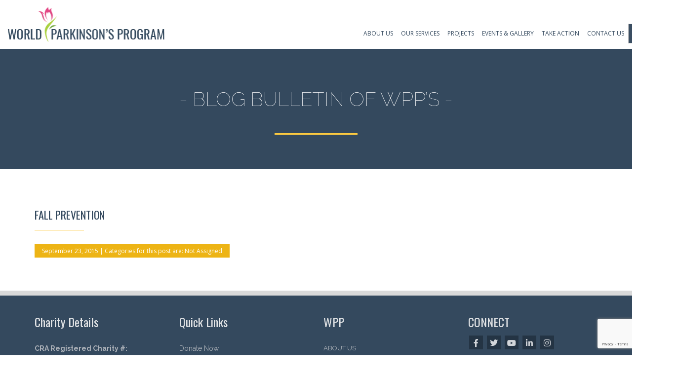

--- FILE ---
content_type: text/html; charset=UTF-8
request_url: https://pdprogram.org/brochures/fall-pervention/
body_size: 40660
content:
<!DOCTYPE html>

<!--[if lt IE 7 ]><html class="ie ie6" lang="en"> <![endif]-->

<!--[if IE 7 ]><html class="ie ie7" lang="en"> <![endif]-->

<!--[if IE 8 ]><html class="ie ie8" lang="en"> <![endif]-->

<!--[if (gte IE 9)|!(IE)]><!-->

<html lang="en">

<!--<![endif]-->

<head>
<meta http-equiv="Content-Type" content="text/html; charset=utf-8">

<meta http-equiv="X-UA-Compatible" content="IE=edge">
<meta name="viewport" content="width=device-width, initial-scale=1, maximum-scale=1">
<link rel="stylesheet" href="https://pdprogram.org/wp-content/themes/wp/assets/css/layout.css">
<link rel="stylesheet" href="https://pdprogram.org/wp-content/themes/wp/assets/css/theme.css">

<!--[if lt IE 9]>







	<script src="https://pdprogram.org/wp-content/themes/wp/assets/js/html5.js"></script>







    <script src="https://pdprogram.org/wp-content/themes/wp/assets/js/css3-mediaqueries.js"></script>







    <script type='text/javascript' src="https://pdprogram.org/wp-content/themes/wp/assets/js/respond.js"></script>







<![endif]-->

<!-- Google Font Api







  ================================================== -->

<link href='https://fonts.googleapis.com/css?family=Raleway:400,200,300,500,600,700,800,100' rel='stylesheet' type='text/css'>
<link href='https://fonts.googleapis.com/css?family=Open+Sans:400,300,300italic,400italic' rel='stylesheet' type='text/css'>
<link href='https://fonts.googleapis.com/css?family=Oswald:400,700' rel='stylesheet' type='text/css'>
<meta name='robots' content='index, follow, max-image-preview:large, max-snippet:-1, max-video-preview:-1' />

	<!-- This site is optimized with the Yoast SEO plugin v26.8 - https://yoast.com/product/yoast-seo-wordpress/ -->
	<title>Fall Prevention - WORLD PARKINSON’S PROGRAM</title>
	<link rel="canonical" href="https://pdprogram.org/brochures/fall-pervention/" />
	<meta property="og:locale" content="en_US" />
	<meta property="og:type" content="article" />
	<meta property="og:title" content="Fall Prevention - WORLD PARKINSON’S PROGRAM" />
	<meta property="og:url" content="https://pdprogram.org/brochures/fall-pervention/" />
	<meta property="og:site_name" content="WORLD PARKINSON’S PROGRAM" />
	<meta property="article:modified_time" content="2023-02-11T02:02:56+00:00" />
	<meta property="og:image" content="https://pdprogram.org/wp-content/uploads/2019/12/logo.png" />
	<meta property="og:image:width" content="512" />
	<meta property="og:image:height" content="512" />
	<meta property="og:image:type" content="image/png" />
	<meta name="twitter:card" content="summary_large_image" />
	<script type="application/ld+json" class="yoast-schema-graph">{"@context":"https://schema.org","@graph":[{"@type":"WebPage","@id":"https://pdprogram.org/brochures/fall-pervention/","url":"https://pdprogram.org/brochures/fall-pervention/","name":"Fall Prevention - WORLD PARKINSON’S PROGRAM","isPartOf":{"@id":"https://pdprogram.org/#website"},"datePublished":"2015-09-23T12:26:47+00:00","dateModified":"2023-02-11T02:02:56+00:00","breadcrumb":{"@id":"https://pdprogram.org/brochures/fall-pervention/#breadcrumb"},"inLanguage":"en-US","potentialAction":[{"@type":"ReadAction","target":["https://pdprogram.org/brochures/fall-pervention/"]}]},{"@type":"BreadcrumbList","@id":"https://pdprogram.org/brochures/fall-pervention/#breadcrumb","itemListElement":[{"@type":"ListItem","position":1,"name":"Home","item":"https://pdprogram.org/"},{"@type":"ListItem","position":2,"name":"Brochures","item":"https://pdprogram.org/brochures/"},{"@type":"ListItem","position":3,"name":"Fall Prevention"}]},{"@type":"WebSite","@id":"https://pdprogram.org/#website","url":"https://pdprogram.org/","name":"WORLD PARKINSON’S PROGRAM","description":"","publisher":{"@id":"https://pdprogram.org/#organization"},"potentialAction":[{"@type":"SearchAction","target":{"@type":"EntryPoint","urlTemplate":"https://pdprogram.org/?s={search_term_string}"},"query-input":{"@type":"PropertyValueSpecification","valueRequired":true,"valueName":"search_term_string"}}],"inLanguage":"en-US"},{"@type":"Organization","@id":"https://pdprogram.org/#organization","name":"World Parkinson Program","url":"https://pdprogram.org/","logo":{"@type":"ImageObject","inLanguage":"en-US","@id":"https://pdprogram.org/#/schema/logo/image/","url":"https://pdprogram.org/wp-content/uploads/2018/01/logo.png","contentUrl":"https://pdprogram.org/wp-content/uploads/2018/01/logo.png","width":319,"height":71,"caption":"World Parkinson Program"},"image":{"@id":"https://pdprogram.org/#/schema/logo/image/"}}]}</script>
	<!-- / Yoast SEO plugin. -->


<link rel='dns-prefetch' href='//js.stripe.com' />
<link rel='dns-prefetch' href='//www.googletagmanager.com' />
<link rel="alternate" title="oEmbed (JSON)" type="application/json+oembed" href="https://pdprogram.org/wp-json/oembed/1.0/embed?url=https%3A%2F%2Fpdprogram.org%2Fbrochures%2Ffall-pervention%2F" />
<link rel="alternate" title="oEmbed (XML)" type="text/xml+oembed" href="https://pdprogram.org/wp-json/oembed/1.0/embed?url=https%3A%2F%2Fpdprogram.org%2Fbrochures%2Ffall-pervention%2F&#038;format=xml" />
		
	<style id='wp-img-auto-sizes-contain-inline-css' type='text/css'>
img:is([sizes=auto i],[sizes^="auto," i]){contain-intrinsic-size:3000px 1500px}
/*# sourceURL=wp-img-auto-sizes-contain-inline-css */
</style>

<link rel='stylesheet' id='mec-select2-style-css' href='https://pdprogram.org/wp-content/plugins/modern-events-calendar-lite/assets/packages/select2/select2.min.css?ver=6.5.4' type='text/css' media='all' />
<link rel='stylesheet' id='mec-font-icons-css' href='https://pdprogram.org/wp-content/plugins/modern-events-calendar-lite/assets/css/iconfonts.css?ver=6.9' type='text/css' media='all' />
<link rel='stylesheet' id='mec-frontend-style-css' href='https://pdprogram.org/wp-content/plugins/modern-events-calendar-lite/assets/css/frontend.min.css?ver=6.5.4' type='text/css' media='all' />
<link rel='stylesheet' id='mec-tooltip-style-css' href='https://pdprogram.org/wp-content/plugins/modern-events-calendar-lite/assets/packages/tooltip/tooltip.css?ver=6.9' type='text/css' media='all' />
<link rel='stylesheet' id='mec-tooltip-shadow-style-css' href='https://pdprogram.org/wp-content/plugins/modern-events-calendar-lite/assets/packages/tooltip/tooltipster-sideTip-shadow.min.css?ver=6.9' type='text/css' media='all' />
<link rel='stylesheet' id='featherlight-css' href='https://pdprogram.org/wp-content/plugins/modern-events-calendar-lite/assets/packages/featherlight/featherlight.css?ver=6.9' type='text/css' media='all' />
<link rel='stylesheet' id='mec-lity-style-css' href='https://pdprogram.org/wp-content/plugins/modern-events-calendar-lite/assets/packages/lity/lity.min.css?ver=6.9' type='text/css' media='all' />
<link rel='stylesheet' id='mec-general-calendar-style-css' href='https://pdprogram.org/wp-content/plugins/modern-events-calendar-lite/assets/css/mec-general-calendar.css?ver=6.9' type='text/css' media='all' />
<style id='wp-emoji-styles-inline-css' type='text/css'>

	img.wp-smiley, img.emoji {
		display: inline !important;
		border: none !important;
		box-shadow: none !important;
		height: 1em !important;
		width: 1em !important;
		margin: 0 0.07em !important;
		vertical-align: -0.1em !important;
		background: none !important;
		padding: 0 !important;
	}
/*# sourceURL=wp-emoji-styles-inline-css */
</style>
<link rel='stylesheet' id='wp-block-library-css' href='https://pdprogram.org/wp-includes/css/dist/block-library/style.min.css?ver=6.9' type='text/css' media='all' />
<style id='classic-theme-styles-inline-css' type='text/css'>
/*! This file is auto-generated */
.wp-block-button__link{color:#fff;background-color:#32373c;border-radius:9999px;box-shadow:none;text-decoration:none;padding:calc(.667em + 2px) calc(1.333em + 2px);font-size:1.125em}.wp-block-file__button{background:#32373c;color:#fff;text-decoration:none}
/*# sourceURL=/wp-includes/css/classic-themes.min.css */
</style>
<style id='global-styles-inline-css' type='text/css'>
:root{--wp--preset--aspect-ratio--square: 1;--wp--preset--aspect-ratio--4-3: 4/3;--wp--preset--aspect-ratio--3-4: 3/4;--wp--preset--aspect-ratio--3-2: 3/2;--wp--preset--aspect-ratio--2-3: 2/3;--wp--preset--aspect-ratio--16-9: 16/9;--wp--preset--aspect-ratio--9-16: 9/16;--wp--preset--color--black: #000000;--wp--preset--color--cyan-bluish-gray: #abb8c3;--wp--preset--color--white: #ffffff;--wp--preset--color--pale-pink: #f78da7;--wp--preset--color--vivid-red: #cf2e2e;--wp--preset--color--luminous-vivid-orange: #ff6900;--wp--preset--color--luminous-vivid-amber: #fcb900;--wp--preset--color--light-green-cyan: #7bdcb5;--wp--preset--color--vivid-green-cyan: #00d084;--wp--preset--color--pale-cyan-blue: #8ed1fc;--wp--preset--color--vivid-cyan-blue: #0693e3;--wp--preset--color--vivid-purple: #9b51e0;--wp--preset--gradient--vivid-cyan-blue-to-vivid-purple: linear-gradient(135deg,rgb(6,147,227) 0%,rgb(155,81,224) 100%);--wp--preset--gradient--light-green-cyan-to-vivid-green-cyan: linear-gradient(135deg,rgb(122,220,180) 0%,rgb(0,208,130) 100%);--wp--preset--gradient--luminous-vivid-amber-to-luminous-vivid-orange: linear-gradient(135deg,rgb(252,185,0) 0%,rgb(255,105,0) 100%);--wp--preset--gradient--luminous-vivid-orange-to-vivid-red: linear-gradient(135deg,rgb(255,105,0) 0%,rgb(207,46,46) 100%);--wp--preset--gradient--very-light-gray-to-cyan-bluish-gray: linear-gradient(135deg,rgb(238,238,238) 0%,rgb(169,184,195) 100%);--wp--preset--gradient--cool-to-warm-spectrum: linear-gradient(135deg,rgb(74,234,220) 0%,rgb(151,120,209) 20%,rgb(207,42,186) 40%,rgb(238,44,130) 60%,rgb(251,105,98) 80%,rgb(254,248,76) 100%);--wp--preset--gradient--blush-light-purple: linear-gradient(135deg,rgb(255,206,236) 0%,rgb(152,150,240) 100%);--wp--preset--gradient--blush-bordeaux: linear-gradient(135deg,rgb(254,205,165) 0%,rgb(254,45,45) 50%,rgb(107,0,62) 100%);--wp--preset--gradient--luminous-dusk: linear-gradient(135deg,rgb(255,203,112) 0%,rgb(199,81,192) 50%,rgb(65,88,208) 100%);--wp--preset--gradient--pale-ocean: linear-gradient(135deg,rgb(255,245,203) 0%,rgb(182,227,212) 50%,rgb(51,167,181) 100%);--wp--preset--gradient--electric-grass: linear-gradient(135deg,rgb(202,248,128) 0%,rgb(113,206,126) 100%);--wp--preset--gradient--midnight: linear-gradient(135deg,rgb(2,3,129) 0%,rgb(40,116,252) 100%);--wp--preset--font-size--small: 13px;--wp--preset--font-size--medium: 20px;--wp--preset--font-size--large: 36px;--wp--preset--font-size--x-large: 42px;--wp--preset--spacing--20: 0.44rem;--wp--preset--spacing--30: 0.67rem;--wp--preset--spacing--40: 1rem;--wp--preset--spacing--50: 1.5rem;--wp--preset--spacing--60: 2.25rem;--wp--preset--spacing--70: 3.38rem;--wp--preset--spacing--80: 5.06rem;--wp--preset--shadow--natural: 6px 6px 9px rgba(0, 0, 0, 0.2);--wp--preset--shadow--deep: 12px 12px 50px rgba(0, 0, 0, 0.4);--wp--preset--shadow--sharp: 6px 6px 0px rgba(0, 0, 0, 0.2);--wp--preset--shadow--outlined: 6px 6px 0px -3px rgb(255, 255, 255), 6px 6px rgb(0, 0, 0);--wp--preset--shadow--crisp: 6px 6px 0px rgb(0, 0, 0);}:where(.is-layout-flex){gap: 0.5em;}:where(.is-layout-grid){gap: 0.5em;}body .is-layout-flex{display: flex;}.is-layout-flex{flex-wrap: wrap;align-items: center;}.is-layout-flex > :is(*, div){margin: 0;}body .is-layout-grid{display: grid;}.is-layout-grid > :is(*, div){margin: 0;}:where(.wp-block-columns.is-layout-flex){gap: 2em;}:where(.wp-block-columns.is-layout-grid){gap: 2em;}:where(.wp-block-post-template.is-layout-flex){gap: 1.25em;}:where(.wp-block-post-template.is-layout-grid){gap: 1.25em;}.has-black-color{color: var(--wp--preset--color--black) !important;}.has-cyan-bluish-gray-color{color: var(--wp--preset--color--cyan-bluish-gray) !important;}.has-white-color{color: var(--wp--preset--color--white) !important;}.has-pale-pink-color{color: var(--wp--preset--color--pale-pink) !important;}.has-vivid-red-color{color: var(--wp--preset--color--vivid-red) !important;}.has-luminous-vivid-orange-color{color: var(--wp--preset--color--luminous-vivid-orange) !important;}.has-luminous-vivid-amber-color{color: var(--wp--preset--color--luminous-vivid-amber) !important;}.has-light-green-cyan-color{color: var(--wp--preset--color--light-green-cyan) !important;}.has-vivid-green-cyan-color{color: var(--wp--preset--color--vivid-green-cyan) !important;}.has-pale-cyan-blue-color{color: var(--wp--preset--color--pale-cyan-blue) !important;}.has-vivid-cyan-blue-color{color: var(--wp--preset--color--vivid-cyan-blue) !important;}.has-vivid-purple-color{color: var(--wp--preset--color--vivid-purple) !important;}.has-black-background-color{background-color: var(--wp--preset--color--black) !important;}.has-cyan-bluish-gray-background-color{background-color: var(--wp--preset--color--cyan-bluish-gray) !important;}.has-white-background-color{background-color: var(--wp--preset--color--white) !important;}.has-pale-pink-background-color{background-color: var(--wp--preset--color--pale-pink) !important;}.has-vivid-red-background-color{background-color: var(--wp--preset--color--vivid-red) !important;}.has-luminous-vivid-orange-background-color{background-color: var(--wp--preset--color--luminous-vivid-orange) !important;}.has-luminous-vivid-amber-background-color{background-color: var(--wp--preset--color--luminous-vivid-amber) !important;}.has-light-green-cyan-background-color{background-color: var(--wp--preset--color--light-green-cyan) !important;}.has-vivid-green-cyan-background-color{background-color: var(--wp--preset--color--vivid-green-cyan) !important;}.has-pale-cyan-blue-background-color{background-color: var(--wp--preset--color--pale-cyan-blue) !important;}.has-vivid-cyan-blue-background-color{background-color: var(--wp--preset--color--vivid-cyan-blue) !important;}.has-vivid-purple-background-color{background-color: var(--wp--preset--color--vivid-purple) !important;}.has-black-border-color{border-color: var(--wp--preset--color--black) !important;}.has-cyan-bluish-gray-border-color{border-color: var(--wp--preset--color--cyan-bluish-gray) !important;}.has-white-border-color{border-color: var(--wp--preset--color--white) !important;}.has-pale-pink-border-color{border-color: var(--wp--preset--color--pale-pink) !important;}.has-vivid-red-border-color{border-color: var(--wp--preset--color--vivid-red) !important;}.has-luminous-vivid-orange-border-color{border-color: var(--wp--preset--color--luminous-vivid-orange) !important;}.has-luminous-vivid-amber-border-color{border-color: var(--wp--preset--color--luminous-vivid-amber) !important;}.has-light-green-cyan-border-color{border-color: var(--wp--preset--color--light-green-cyan) !important;}.has-vivid-green-cyan-border-color{border-color: var(--wp--preset--color--vivid-green-cyan) !important;}.has-pale-cyan-blue-border-color{border-color: var(--wp--preset--color--pale-cyan-blue) !important;}.has-vivid-cyan-blue-border-color{border-color: var(--wp--preset--color--vivid-cyan-blue) !important;}.has-vivid-purple-border-color{border-color: var(--wp--preset--color--vivid-purple) !important;}.has-vivid-cyan-blue-to-vivid-purple-gradient-background{background: var(--wp--preset--gradient--vivid-cyan-blue-to-vivid-purple) !important;}.has-light-green-cyan-to-vivid-green-cyan-gradient-background{background: var(--wp--preset--gradient--light-green-cyan-to-vivid-green-cyan) !important;}.has-luminous-vivid-amber-to-luminous-vivid-orange-gradient-background{background: var(--wp--preset--gradient--luminous-vivid-amber-to-luminous-vivid-orange) !important;}.has-luminous-vivid-orange-to-vivid-red-gradient-background{background: var(--wp--preset--gradient--luminous-vivid-orange-to-vivid-red) !important;}.has-very-light-gray-to-cyan-bluish-gray-gradient-background{background: var(--wp--preset--gradient--very-light-gray-to-cyan-bluish-gray) !important;}.has-cool-to-warm-spectrum-gradient-background{background: var(--wp--preset--gradient--cool-to-warm-spectrum) !important;}.has-blush-light-purple-gradient-background{background: var(--wp--preset--gradient--blush-light-purple) !important;}.has-blush-bordeaux-gradient-background{background: var(--wp--preset--gradient--blush-bordeaux) !important;}.has-luminous-dusk-gradient-background{background: var(--wp--preset--gradient--luminous-dusk) !important;}.has-pale-ocean-gradient-background{background: var(--wp--preset--gradient--pale-ocean) !important;}.has-electric-grass-gradient-background{background: var(--wp--preset--gradient--electric-grass) !important;}.has-midnight-gradient-background{background: var(--wp--preset--gradient--midnight) !important;}.has-small-font-size{font-size: var(--wp--preset--font-size--small) !important;}.has-medium-font-size{font-size: var(--wp--preset--font-size--medium) !important;}.has-large-font-size{font-size: var(--wp--preset--font-size--large) !important;}.has-x-large-font-size{font-size: var(--wp--preset--font-size--x-large) !important;}
:where(.wp-block-post-template.is-layout-flex){gap: 1.25em;}:where(.wp-block-post-template.is-layout-grid){gap: 1.25em;}
:where(.wp-block-term-template.is-layout-flex){gap: 1.25em;}:where(.wp-block-term-template.is-layout-grid){gap: 1.25em;}
:where(.wp-block-columns.is-layout-flex){gap: 2em;}:where(.wp-block-columns.is-layout-grid){gap: 2em;}
:root :where(.wp-block-pullquote){font-size: 1.5em;line-height: 1.6;}
/*# sourceURL=global-styles-inline-css */
</style>
<link rel='stylesheet' id='contact-form-7-css' href='https://pdprogram.org/wp-content/plugins/contact-form-7/includes/css/styles.css?ver=6.1.4' type='text/css' media='all' />
<link rel='stylesheet' id='wppd-style-css' href='https://pdprogram.org/wp-content/plugins/easypay/public/css/wppd-public.css?ver=3.1.0' type='text/css' media='all' />
<link rel='stylesheet' id='woocommerce-layout-css' href='https://pdprogram.org/wp-content/plugins/woocommerce/assets/css/woocommerce-layout.css?ver=10.4.3' type='text/css' media='all' />
<link rel='stylesheet' id='woocommerce-smallscreen-css' href='https://pdprogram.org/wp-content/plugins/woocommerce/assets/css/woocommerce-smallscreen.css?ver=10.4.3' type='text/css' media='only screen and (max-width: 768px)' />
<link rel='stylesheet' id='woocommerce-general-css' href='https://pdprogram.org/wp-content/plugins/woocommerce/assets/css/woocommerce.css?ver=10.4.3' type='text/css' media='all' />
<style id='woocommerce-inline-inline-css' type='text/css'>
.woocommerce form .form-row .required { visibility: visible; }
/*# sourceURL=woocommerce-inline-inline-css */
</style>
<link rel='stylesheet' id='eae-css-css' href='https://pdprogram.org/wp-content/plugins/addon-elements-for-elementor-page-builder/assets/css/eae.min.css?ver=1.14.4' type='text/css' media='all' />
<link rel='stylesheet' id='eae-peel-css-css' href='https://pdprogram.org/wp-content/plugins/addon-elements-for-elementor-page-builder/assets/lib/peel/peel.css?ver=1.14.4' type='text/css' media='all' />
<link rel='stylesheet' id='font-awesome-4-shim-css' href='https://pdprogram.org/wp-content/plugins/elementor/assets/lib/font-awesome/css/v4-shims.min.css?ver=1.0' type='text/css' media='all' />
<link rel='stylesheet' id='font-awesome-5-all-css' href='https://pdprogram.org/wp-content/plugins/elementor/assets/lib/font-awesome/css/all.min.css?ver=4.11.65' type='text/css' media='all' />
<link rel='stylesheet' id='vegas-css-css' href='https://pdprogram.org/wp-content/plugins/addon-elements-for-elementor-page-builder/assets/lib/vegas/vegas.min.css?ver=2.4.0' type='text/css' media='all' />
<link rel='stylesheet' id='newsletter-css' href='https://pdprogram.org/wp-content/plugins/newsletter/style.css?ver=9.1.1' type='text/css' media='all' />
<link rel='stylesheet' id='tablepress-default-css' href='https://pdprogram.org/wp-content/plugins/tablepress/css/build/default.css?ver=3.2.6' type='text/css' media='all' />
<link rel='stylesheet' id='elementor-frontend-css' href='https://pdprogram.org/wp-content/plugins/elementor/assets/css/frontend.min.css?ver=3.34.2' type='text/css' media='all' />
<link rel='stylesheet' id='eael-general-css' href='https://pdprogram.org/wp-content/plugins/essential-addons-for-elementor-lite/assets/front-end/css/view/general.min.css?ver=6.5.8' type='text/css' media='all' />
<link rel='stylesheet' id='wp-paginate-css' href='https://pdprogram.org/wp-content/plugins/wp-paginate/css/wp-paginate.css?ver=2.2.4' type='text/css' media='screen' />
<script type="text/javascript" id="jquery-core-js-extra">
/* <![CDATA[ */
var pp = {"ajax_url":"https://pdprogram.org/wp-admin/admin-ajax.php"};
//# sourceURL=jquery-core-js-extra
/* ]]> */
</script>
<script type="text/javascript" src="https://pdprogram.org/wp-includes/js/jquery/jquery.min.js?ver=3.7.1" id="jquery-core-js"></script>
<script type="text/javascript" src="https://pdprogram.org/wp-includes/js/jquery/jquery-migrate.min.js?ver=3.4.1" id="jquery-migrate-js"></script>
<script type="text/javascript" src="https://pdprogram.org/wp-content/plugins/modern-events-calendar-lite/assets/js/mec-general-calendar.js?ver=6.5.4" id="mec-general-calendar-script-js"></script>
<script type="text/javascript" id="mec-frontend-script-js-extra">
/* <![CDATA[ */
var mecdata = {"day":"day","days":"days","hour":"hour","hours":"hours","minute":"minute","minutes":"minutes","second":"second","seconds":"seconds","elementor_edit_mode":"no","recapcha_key":"","ajax_url":"https://pdprogram.org/wp-admin/admin-ajax.php","fes_nonce":"f156c74863","current_year":"2026","current_month":"01","datepicker_format":"yy-mm-dd"};
//# sourceURL=mec-frontend-script-js-extra
/* ]]> */
</script>
<script type="text/javascript" src="https://pdprogram.org/wp-content/plugins/modern-events-calendar-lite/assets/js/frontend.js?ver=6.5.4" id="mec-frontend-script-js"></script>
<script type="text/javascript" src="https://pdprogram.org/wp-content/plugins/modern-events-calendar-lite/assets/js/events.js?ver=6.5.4" id="mec-events-script-js"></script>
<script type="text/javascript" id="cf7pp-redirect_method-js-extra">
/* <![CDATA[ */
var ajax_object_cf7pp = {"ajax_url":"https://pdprogram.org/wp-admin/admin-ajax.php","rest_url":"https://pdprogram.org/wp-json/cf7pp/v1/","request_method":"1","forms":"[\"3129|paypal\"]","path_paypal":"https://pdprogram.org/?cf7pp_paypal_redirect=","path_stripe":"https://pdprogram.org/?cf7pp_stripe_redirect=","method":"1"};
//# sourceURL=cf7pp-redirect_method-js-extra
/* ]]> */
</script>
<script type="text/javascript" src="https://pdprogram.org/wp-content/plugins/contact-form-7-paypal-add-on/assets/js/redirect_method.js?ver=2.4.6" id="cf7pp-redirect_method-js"></script>
<script type="text/javascript" src="https://pdprogram.org/wp-content/plugins/easypay/public/js/libs/jquery-validation/jquery.validate.min.js?ver=3.1.0" id="wppd-validation-js"></script>
<script type="text/javascript" src="https://pdprogram.org/wp-content/plugins/easypay/public/js/libs/jquery-validation/additional-methods.min.js?ver=3.1.0" id="wppd-validation-methods-js"></script>
<script type="text/javascript" src="https://pdprogram.org/wp-content/plugins/easypay/public/js/wppd-validation.js?ver=3.1.0" id="wppd-validation-script-js"></script>
<script type="text/javascript" src="https://js.stripe.com/v2/?ver=3.1.0" id="wppd-stripe-main-js"></script>
<script type="text/javascript" src="https://pdprogram.org/wp-content/plugins/easypay/public/js/wppd-stripe.js?ver=3.1.0" id="wppd-stripe-js"></script>
<script type="text/javascript" id="wppd-script-js-extra">
/* <![CDATA[ */
var wppd_display = {"loader_url":"https://pdprogram.org/wp-content/plugins/easypay/public/images/icons/ajax-loader.gif","ajaxurl":"https://pdprogram.org/wp-admin/admin-ajax.php","template_url":"https://pdprogram.org/wp-content/themes/wp"};
//# sourceURL=wppd-script-js-extra
/* ]]> */
</script>
<script type="text/javascript" src="https://pdprogram.org/wp-content/plugins/easypay/public/js/wppd-public.js?ver=3.1.0" id="wppd-script-js"></script>
<script type="text/javascript" src="https://pdprogram.org/wp-content/plugins/woocommerce/assets/js/jquery-blockui/jquery.blockUI.min.js?ver=2.7.0-wc.10.4.3" id="wc-jquery-blockui-js" data-wp-strategy="defer"></script>
<script type="text/javascript" src="https://pdprogram.org/wp-content/plugins/woocommerce/assets/js/js-cookie/js.cookie.min.js?ver=2.1.4-wc.10.4.3" id="wc-js-cookie-js" data-wp-strategy="defer"></script>
<script type="text/javascript" src="https://pdprogram.org/wp-content/plugins/addon-elements-for-elementor-page-builder/assets/js/iconHelper.js?ver=1.0" id="eae-iconHelper-js"></script>

<!-- Google tag (gtag.js) snippet added by Site Kit -->
<!-- Google Analytics snippet added by Site Kit -->
<script type="text/javascript" src="https://www.googletagmanager.com/gtag/js?id=GT-NGJ98DS4" id="google_gtagjs-js" async></script>
<script type="text/javascript" id="google_gtagjs-js-after">
/* <![CDATA[ */
window.dataLayer = window.dataLayer || [];function gtag(){dataLayer.push(arguments);}
gtag("set","linker",{"domains":["pdprogram.org"]});
gtag("js", new Date());
gtag("set", "developer_id.dZTNiMT", true);
gtag("config", "GT-NGJ98DS4");
 window._googlesitekit = window._googlesitekit || {}; window._googlesitekit.throttledEvents = []; window._googlesitekit.gtagEvent = (name, data) => { var key = JSON.stringify( { name, data } ); if ( !! window._googlesitekit.throttledEvents[ key ] ) { return; } window._googlesitekit.throttledEvents[ key ] = true; setTimeout( () => { delete window._googlesitekit.throttledEvents[ key ]; }, 5 ); gtag( "event", name, { ...data, event_source: "site-kit" } ); }; 
//# sourceURL=google_gtagjs-js-after
/* ]]> */
</script>
<script></script><link rel="https://api.w.org/" href="https://pdprogram.org/wp-json/" /><meta name="generator" content="WordPress 6.9" />
<meta name="generator" content="WooCommerce 10.4.3" />
<link rel='shortlink' href='https://pdprogram.org/?p=175' />
<meta name="generator" content="Site Kit by Google 1.170.0" />	<noscript><style>.woocommerce-product-gallery{ opacity: 1 !important; }</style></noscript>
	<meta name="generator" content="Elementor 3.34.2; features: additional_custom_breakpoints; settings: css_print_method-external, google_font-enabled, font_display-auto">
			<style>
				.e-con.e-parent:nth-of-type(n+4):not(.e-lazyloaded):not(.e-no-lazyload),
				.e-con.e-parent:nth-of-type(n+4):not(.e-lazyloaded):not(.e-no-lazyload) * {
					background-image: none !important;
				}
				@media screen and (max-height: 1024px) {
					.e-con.e-parent:nth-of-type(n+3):not(.e-lazyloaded):not(.e-no-lazyload),
					.e-con.e-parent:nth-of-type(n+3):not(.e-lazyloaded):not(.e-no-lazyload) * {
						background-image: none !important;
					}
				}
				@media screen and (max-height: 640px) {
					.e-con.e-parent:nth-of-type(n+2):not(.e-lazyloaded):not(.e-no-lazyload),
					.e-con.e-parent:nth-of-type(n+2):not(.e-lazyloaded):not(.e-no-lazyload) * {
						background-image: none !important;
					}
				}
			</style>
			<meta name="generator" content="Powered by WPBakery Page Builder - drag and drop page builder for WordPress."/>
<meta name="generator" content="Powered by Slider Revolution 6.7.34 - responsive, Mobile-Friendly Slider Plugin for WordPress with comfortable drag and drop interface." />
<link rel="icon" href="https://pdprogram.org/wp-content/uploads/2019/12/cropped-logo-2-32x32.png" sizes="32x32" />
<link rel="icon" href="https://pdprogram.org/wp-content/uploads/2019/12/cropped-logo-2-192x192.png" sizes="192x192" />
<link rel="apple-touch-icon" href="https://pdprogram.org/wp-content/uploads/2019/12/cropped-logo-2-180x180.png" />
<meta name="msapplication-TileImage" content="https://pdprogram.org/wp-content/uploads/2019/12/cropped-logo-2-270x270.png" />
<script>function setREVStartSize(e){
			//window.requestAnimationFrame(function() {
				window.RSIW = window.RSIW===undefined ? window.innerWidth : window.RSIW;
				window.RSIH = window.RSIH===undefined ? window.innerHeight : window.RSIH;
				try {
					var pw = document.getElementById(e.c).parentNode.offsetWidth,
						newh;
					pw = pw===0 || isNaN(pw) || (e.l=="fullwidth" || e.layout=="fullwidth") ? window.RSIW : pw;
					e.tabw = e.tabw===undefined ? 0 : parseInt(e.tabw);
					e.thumbw = e.thumbw===undefined ? 0 : parseInt(e.thumbw);
					e.tabh = e.tabh===undefined ? 0 : parseInt(e.tabh);
					e.thumbh = e.thumbh===undefined ? 0 : parseInt(e.thumbh);
					e.tabhide = e.tabhide===undefined ? 0 : parseInt(e.tabhide);
					e.thumbhide = e.thumbhide===undefined ? 0 : parseInt(e.thumbhide);
					e.mh = e.mh===undefined || e.mh=="" || e.mh==="auto" ? 0 : parseInt(e.mh,0);
					if(e.layout==="fullscreen" || e.l==="fullscreen")
						newh = Math.max(e.mh,window.RSIH);
					else{
						e.gw = Array.isArray(e.gw) ? e.gw : [e.gw];
						for (var i in e.rl) if (e.gw[i]===undefined || e.gw[i]===0) e.gw[i] = e.gw[i-1];
						e.gh = e.el===undefined || e.el==="" || (Array.isArray(e.el) && e.el.length==0)? e.gh : e.el;
						e.gh = Array.isArray(e.gh) ? e.gh : [e.gh];
						for (var i in e.rl) if (e.gh[i]===undefined || e.gh[i]===0) e.gh[i] = e.gh[i-1];
											
						var nl = new Array(e.rl.length),
							ix = 0,
							sl;
						e.tabw = e.tabhide>=pw ? 0 : e.tabw;
						e.thumbw = e.thumbhide>=pw ? 0 : e.thumbw;
						e.tabh = e.tabhide>=pw ? 0 : e.tabh;
						e.thumbh = e.thumbhide>=pw ? 0 : e.thumbh;
						for (var i in e.rl) nl[i] = e.rl[i]<window.RSIW ? 0 : e.rl[i];
						sl = nl[0];
						for (var i in nl) if (sl>nl[i] && nl[i]>0) { sl = nl[i]; ix=i;}
						var m = pw>(e.gw[ix]+e.tabw+e.thumbw) ? 1 : (pw-(e.tabw+e.thumbw)) / (e.gw[ix]);
						newh =  (e.gh[ix] * m) + (e.tabh + e.thumbh);
					}
					var el = document.getElementById(e.c);
					if (el!==null && el) el.style.height = newh+"px";
					el = document.getElementById(e.c+"_wrapper");
					if (el!==null && el) {
						el.style.height = newh+"px";
						el.style.display = "block";
					}
				} catch(e){
					console.log("Failure at Presize of Slider:" + e)
				}
			//});
		  };</script>
		<style type="text/css" id="wp-custom-css">
			header.header_1 .donte_now
{
	float:right;
}
.checckboxes
{
	margin: 10px 0px;
}
.checckboxes .wpcf7-list-item
{
	    padding: 4px;
	    display: block !important;
}
.sponsors_prices li:after
{
	display:none !important;
}
.story_form input
{
    width: 100% !important;
    padding: 10px !important;
    border: 1px solid #fcca40 !important;
}
.story_form textarea
{
	    width: 100% !important;
    padding: 10px !important;
    border: 1px solid #fcca40 !important;
}
.story_form label
{
	
}
.sf-menu > li > a
{
	
    padding: 14px 8px
}
.gala_btn{
	margin-left: 05px !important;
}
.gala_btn a{
		background: #cd427d;
    color: #fff !important;
    padding: 10px 15px !important;
    font-size: 18px !important;
    font-weight: 400 !!important;
}
@media only screen and (max-width: 900px) {
  .gala_btn{
			margin-left: 0px !important;
			margin-top: 10px;
		}
	.gala_btn a{
			padding: 6px 20px 6px 30px !important;
	}
}

.events_listing_icon li
{
	    list-style: none !important;
    margin: 22px 0px !important;
    border-bottom: 1px solid #CCC;
    padding: 10px !important;
}
.events_listing_icon li:after
{
	display:none !important;
}
.header_2 .col-sm-4{
	width: 25.333333%;
}
.header_2 .col-sm-8{
	width: 74.666667%;
}

@media only screen and (min-width: 950px){
.pp-info-box-description
{
    height: 100px !important;
}
}
.gala_price_section li::after{
	display: none !important;
}
.gala_contact .btn_3{
		background-color: #CD427D;
    color: #fff;
		border: none;
    padding: 10px 35px;
    font-size: 18px;
    font-weight: 600;
}
.gala_contact .wpcf7-form{
	text-align: -webkit-center;
}
.gala_pricing_box .eael-pricing-item {
	min-height: 520px;
}
.gala_contact .wpcf7-response-output{
	font-size: 20px !important;
}
.gala_btn_1{
	background-color: #CD427D;
    color: #fff;
    font-size: 16px;
    text-transform: uppercase;
    font-weight: 600;
    border: none;
    padding: 5px 22px;
}
.gala_btn_1:hover{
	background-color: #34495E;
}
.gala_menu_item{
    border: 1px solid #ccc;
    background: #a2c63d;
    color: #FFF;
		margin-left: 5px !important;
}
.gala_menu_item a{
		color: #fff !important;
    font-size: 18px !important;
    font-weight: 300 !important;
    line-height: 8px;
}
.footer .gala_menu_item a {
    line-height: 0px;
}
.footer .gala_menu_item {
    margin-left: 0px !important;
	padding: 10px;
}
.footer .donate_menu_item a {
    line-height: 0px;
}
.footer .donate_menu_item {
    margin-left: 0px !important;
	padding: 10px;
}
.eae-modal-content ul{
	padding: 10px;
}
.eae-modal-content ul li{
	list-style: disc;
}
.eae-modal-content p{
	margin: revert !important;
}
@media (max-width: 767px)
{
.mobile_header
{
	z-index:9999;
	
}
.mobile_menu
	{
		overflow:visible !important;
	}
	.mobile_header_main
	{
			overflow:visible !important;
	}
	.gala_menu_item{
		margin-left: 0px !important;
}
}
.goal_boxes .elementor-icon-box-wrapper{
	min-height: 175px;
}
.help_list li::after{
	display: none !important;
}
.header .header_2 .container{
	width: 1375px !important;
}
#payment-mthd { font-size: 2.5rem; text-align: center; margin: 0 0 3rem 0; } #payment-container { margin: 0 0 4rem 0; } #payment-container > div { display: flex; align-items: center; justify-content:space-around; width: 100%; text-align:center } #payment-container > div > a > img { width: 10rem; margin: 1rem 0; } #payment-container > div > a > h5{ font-size: 2rem; } #payment-container > div > a { background: radial-gradient(circle, rgba(255,255,255,1) 0%, rgba(250,250,250,1) 50%, rgba(245,245,245,0.8) 100%); width: 30%; border: 1px solid #ccc; border-radius: 10px; box-shadow: 1px 1px 10px #ddd; cursor: pointer; transition: 0.2s ease-in; } #payment-container > div > a:hover { border-color: #fcca40; transform: scale(1.05); } @media screen and (max-width:450px){ #payment-container > div > a { width: 48%; } }

.last_row_instructors .elementor-container{
	justify-content: center;
} 
.last_row_instructors .elementor-column{
	width: 33% !important;
}
.datetimerow .elementor-widget-container{
	min-height: 172px;
}
.golf_tournament_btn a{
		color: #fff !important;
    font-size: 18px !important;
    font-weight: 300 !important;
    line-height: 9px;
	background: #669839;
	margin: 0 4px;
}
.conference_btn a{
	color: #fff !important;
    font-size: 18px !important;
    font-weight: 300 !important;
    line-height: 9px;
		background: #2d7899;
}
.golf_tournament_btn a{
		margin: inherit;
		padding: 4px;
	}
	.conference_btn a{
		padding: 4;
	}
	.golf_tournament_btn{
		margin: 10px 0px;
	}
	.donate_menu_item{
		margin-top: 7px;
	}
@media only screen and (max-width: 600px) {
	.golf_tournament_btn a{
		margin: inherit;
		padding: 4px;
	}
	.conference_btn a{
		padding: 4;
	}
	.golf_tournament_btn{
		margin: 10px 0px;
	}
	.donate_menu_item{
		margin-top: 7px;
	}
}
.evaluation_form #field_1_5 div{
		display: flex;
    justify-content: space-between;
}
.evaluation_form #field_1_5 div h3:nth-child(1){
		background: #ffe4c4;
    padding: 0 14px;
}
.evaluation_form #field_1_5 div h3:nth-child(2){
		background: #7fff00;
    padding: 0 14px;
}
.evaluation_form legend {
		font-family: 'Poppins' !important;
    font-size: 18px !important;
    padding-bottom: 12px !important;
}
.evaluation_form .gfield_radio, .evaluation_form .gfield_checkbox{
		display: flex !important;
    flex-direction: row !important;
		justify-content: space-between;
}
.evaluation_form span{
		font-family: 'Poppins';
    color: #000;
    font-size: 18px;
    background: #e9e9e9;
    padding: 8px 24px 15px 10px;
}
.evaluation_form .gfield label{
		font-family: 'Poppins';
    color: #000;
    font-size: 18px;
}
.evaluation_form #field_1_31 .gfield_radio, .evaluation_form #field_1_32 .gfield_radio, .evaluation_form #field_1_38 .gfield_radio, .evaluation_form #field_1_39 .gfield_radio, .evaluation_form #field_1_46 .gfield_radio, .evaluation_form #field_1_47 .gfield_radio, .evaluation_form #field_1_53 .gfield_radio, .evaluation_form #field_1_54 .gfield_radio, .evaluation_form #field_1_60 .gfield_radio{
	justify-content: flex-start !important;
}
.evaluation_form .gform-footer input{
		background: #A6CF3E !important;
    text-transform: uppercase !important;
    padding: 18px 55px !important;
    border-radius: 30px !important;
    font-size: 18px !important;
}
.evaluation_form .gform-footer{
	justify-content: center;
}
/* new css */
.evaluation_form legend{
	width: 45%;
}
.evaluation_form .ginput_container_radio{
		width: 48%;
    position: relative;
    top: -50px;
    left: 580px;
}
.evaluation_form fieldset{
	display: flex !important;
	flex-direction: row !important;
}
@media only screen and (max-width: 600px){
	.evaluation_form legend{
		width: 100%;
	}
	.evaluation_form .ginput_container_radio{
		width: 100%;
    position: relative;
    top: inherit;
    left: inherit;
	}
	.evaluation_form .gfield_radio, .evaluation_form .gfield_checkbox{
		flex-wrap: wrap;
	}
	.evaluation_form span{
		line-height: 32px;
		padding: 0px;
	}
	.evaluation_form #field_1_5{
			display: none;
	}
	.evaluation_form #field_1_3 h3{
		text-align: center;
    margin: 0px;
	} 
}
.card_width .elementor-column{
	width: 50% !important; 
}
.card_width .elementor-container{
	place-content: center;
}
.learning_objectives .eael-feature-list-icon-box{
	align-content: center;
}
header .row .sf-menu{
	padding: 0px 0px;
}
header .row .sf-menu{
		display: flex;
    justify-content: flex-end;
    margin-top: 48px;
}		</style>
		<noscript><style> .wpb_animate_when_almost_visible { opacity: 1; }</style></noscript><style type="text/css">.mec-wrap, .mec-wrap div:not([class^="elementor-"]), .lity-container, .mec-wrap h1, .mec-wrap h2, .mec-wrap h3, .mec-wrap h4, .mec-wrap h5, .mec-wrap h6, .entry-content .mec-wrap h1, .entry-content .mec-wrap h2, .entry-content .mec-wrap h3, .entry-content .mec-wrap h4, .entry-content .mec-wrap h5, .entry-content .mec-wrap h6, .mec-wrap .mec-totalcal-box input[type="submit"], .mec-wrap .mec-totalcal-box .mec-totalcal-view span, .mec-agenda-event-title a, .lity-content .mec-events-meta-group-booking select, .lity-content .mec-book-ticket-variation h5, .lity-content .mec-events-meta-group-booking input[type="number"], .lity-content .mec-events-meta-group-booking input[type="text"], .lity-content .mec-events-meta-group-booking input[type="email"],.mec-organizer-item a, .mec-single-event .mec-events-meta-group-booking ul.mec-book-tickets-container li.mec-book-ticket-container label { font-family: "Montserrat", -apple-system, BlinkMacSystemFont, "Segoe UI", Roboto, sans-serif;}.mec-event-content p, .mec-search-bar-result .mec-event-detail{ font-family: Roboto, sans-serif;} .mec-wrap .mec-totalcal-box input, .mec-wrap .mec-totalcal-box select, .mec-checkboxes-search .mec-searchbar-category-wrap, .mec-wrap .mec-totalcal-box .mec-totalcal-view span { font-family: "Roboto", Helvetica, Arial, sans-serif; }.mec-event-grid-modern .event-grid-modern-head .mec-event-day, .mec-event-list-minimal .mec-time-details, .mec-event-list-minimal .mec-event-detail, .mec-event-list-modern .mec-event-detail, .mec-event-grid-minimal .mec-time-details, .mec-event-grid-minimal .mec-event-detail, .mec-event-grid-simple .mec-event-detail, .mec-event-cover-modern .mec-event-place, .mec-event-cover-clean .mec-event-place, .mec-calendar .mec-event-article .mec-localtime-details div, .mec-calendar .mec-event-article .mec-event-detail, .mec-calendar.mec-calendar-daily .mec-calendar-d-top h2, .mec-calendar.mec-calendar-daily .mec-calendar-d-top h3, .mec-toggle-item-col .mec-event-day, .mec-weather-summary-temp { font-family: "Roboto", sans-serif; } .mec-fes-form, .mec-fes-list, .mec-fes-form input, .mec-event-date .mec-tooltip .box, .mec-event-status .mec-tooltip .box, .ui-datepicker.ui-widget, .mec-fes-form button[type="submit"].mec-fes-sub-button, .mec-wrap .mec-timeline-events-container p, .mec-wrap .mec-timeline-events-container h4, .mec-wrap .mec-timeline-events-container div, .mec-wrap .mec-timeline-events-container a, .mec-wrap .mec-timeline-events-container span { font-family: -apple-system, BlinkMacSystemFont, "Segoe UI", Roboto, sans-serif !important; }.mec-event-grid-minimal .mec-modal-booking-button:hover, .mec-events-timeline-wrap .mec-organizer-item a, .mec-events-timeline-wrap .mec-organizer-item:after, .mec-events-timeline-wrap .mec-shortcode-organizers i, .mec-timeline-event .mec-modal-booking-button, .mec-wrap .mec-map-lightbox-wp.mec-event-list-classic .mec-event-date, .mec-timetable-t2-col .mec-modal-booking-button:hover, .mec-event-container-classic .mec-modal-booking-button:hover, .mec-calendar-events-side .mec-modal-booking-button:hover, .mec-event-grid-yearly  .mec-modal-booking-button, .mec-events-agenda .mec-modal-booking-button, .mec-event-grid-simple .mec-modal-booking-button, .mec-event-list-minimal  .mec-modal-booking-button:hover, .mec-timeline-month-divider,  .mec-wrap.colorskin-custom .mec-totalcal-box .mec-totalcal-view span:hover,.mec-wrap.colorskin-custom .mec-calendar.mec-event-calendar-classic .mec-selected-day,.mec-wrap.colorskin-custom .mec-color, .mec-wrap.colorskin-custom .mec-event-sharing-wrap .mec-event-sharing > li:hover a, .mec-wrap.colorskin-custom .mec-color-hover:hover, .mec-wrap.colorskin-custom .mec-color-before *:before ,.mec-wrap.colorskin-custom .mec-widget .mec-event-grid-classic.owl-carousel .owl-nav i,.mec-wrap.colorskin-custom .mec-event-list-classic a.magicmore:hover,.mec-wrap.colorskin-custom .mec-event-grid-simple:hover .mec-event-title,.mec-wrap.colorskin-custom .mec-single-event .mec-event-meta dd.mec-events-event-categories:before,.mec-wrap.colorskin-custom .mec-single-event-date:before,.mec-wrap.colorskin-custom .mec-single-event-time:before,.mec-wrap.colorskin-custom .mec-events-meta-group.mec-events-meta-group-venue:before,.mec-wrap.colorskin-custom .mec-calendar .mec-calendar-side .mec-previous-month i,.mec-wrap.colorskin-custom .mec-calendar .mec-calendar-side .mec-next-month:hover,.mec-wrap.colorskin-custom .mec-calendar .mec-calendar-side .mec-previous-month:hover,.mec-wrap.colorskin-custom .mec-calendar .mec-calendar-side .mec-next-month:hover,.mec-wrap.colorskin-custom .mec-calendar.mec-event-calendar-classic dt.mec-selected-day:hover,.mec-wrap.colorskin-custom .mec-infowindow-wp h5 a:hover, .colorskin-custom .mec-events-meta-group-countdown .mec-end-counts h3,.mec-calendar .mec-calendar-side .mec-next-month i,.mec-wrap .mec-totalcal-box i,.mec-calendar .mec-event-article .mec-event-title a:hover,.mec-attendees-list-details .mec-attendee-profile-link a:hover,.mec-wrap.colorskin-custom .mec-next-event-details li i, .mec-next-event-details i:before, .mec-marker-infowindow-wp .mec-marker-infowindow-count, .mec-next-event-details a,.mec-wrap.colorskin-custom .mec-events-masonry-cats a.mec-masonry-cat-selected,.lity .mec-color,.lity .mec-color-before :before,.lity .mec-color-hover:hover,.lity .mec-wrap .mec-color,.lity .mec-wrap .mec-color-before :before,.lity .mec-wrap .mec-color-hover:hover,.leaflet-popup-content .mec-color,.leaflet-popup-content .mec-color-before :before,.leaflet-popup-content .mec-color-hover:hover,.leaflet-popup-content .mec-wrap .mec-color,.leaflet-popup-content .mec-wrap .mec-color-before :before,.leaflet-popup-content .mec-wrap .mec-color-hover:hover, .mec-calendar.mec-calendar-daily .mec-calendar-d-table .mec-daily-view-day.mec-daily-view-day-active.mec-color, .mec-map-boxshow div .mec-map-view-event-detail.mec-event-detail i,.mec-map-boxshow div .mec-map-view-event-detail.mec-event-detail:hover,.mec-map-boxshow .mec-color,.mec-map-boxshow .mec-color-before :before,.mec-map-boxshow .mec-color-hover:hover,.mec-map-boxshow .mec-wrap .mec-color,.mec-map-boxshow .mec-wrap .mec-color-before :before,.mec-map-boxshow .mec-wrap .mec-color-hover:hover, .mec-choosen-time-message, .mec-booking-calendar-month-navigation .mec-next-month:hover, .mec-booking-calendar-month-navigation .mec-previous-month:hover, .mec-yearly-view-wrap .mec-agenda-event-title a:hover, .mec-yearly-view-wrap .mec-yearly-title-sec .mec-next-year i, .mec-yearly-view-wrap .mec-yearly-title-sec .mec-previous-year i, .mec-yearly-view-wrap .mec-yearly-title-sec .mec-next-year:hover, .mec-yearly-view-wrap .mec-yearly-title-sec .mec-previous-year:hover, .mec-av-spot .mec-av-spot-head .mec-av-spot-box span, .mec-wrap.colorskin-custom .mec-calendar .mec-calendar-side .mec-previous-month:hover .mec-load-month-link, .mec-wrap.colorskin-custom .mec-calendar .mec-calendar-side .mec-next-month:hover .mec-load-month-link, .mec-yearly-view-wrap .mec-yearly-title-sec .mec-previous-year:hover .mec-load-month-link, .mec-yearly-view-wrap .mec-yearly-title-sec .mec-next-year:hover .mec-load-month-link, .mec-skin-list-events-container .mec-data-fields-tooltip .mec-data-fields-tooltip-box ul .mec-event-data-field-item a, .mec-booking-shortcode .mec-event-ticket-name, .mec-booking-shortcode .mec-event-ticket-price, .mec-booking-shortcode .mec-ticket-variation-name, .mec-booking-shortcode .mec-ticket-variation-price, .mec-booking-shortcode label, .mec-booking-shortcode .nice-select, .mec-booking-shortcode input, .mec-booking-shortcode span.mec-book-price-detail-description, .mec-booking-shortcode .mec-ticket-name, .mec-booking-shortcode label.wn-checkbox-label, .mec-wrap.mec-cart table tr td a {color: #fcca40}.mec-skin-carousel-container .mec-event-footer-carousel-type3 .mec-modal-booking-button:hover, .mec-wrap.colorskin-custom .mec-event-sharing .mec-event-share:hover .event-sharing-icon,.mec-wrap.colorskin-custom .mec-event-grid-clean .mec-event-date,.mec-wrap.colorskin-custom .mec-event-list-modern .mec-event-sharing > li:hover a i,.mec-wrap.colorskin-custom .mec-event-list-modern .mec-event-sharing .mec-event-share:hover .mec-event-sharing-icon,.mec-wrap.colorskin-custom .mec-event-list-modern .mec-event-sharing li:hover a i,.mec-wrap.colorskin-custom .mec-calendar:not(.mec-event-calendar-classic) .mec-selected-day,.mec-wrap.colorskin-custom .mec-calendar .mec-selected-day:hover,.mec-wrap.colorskin-custom .mec-calendar .mec-calendar-row  dt.mec-has-event:hover,.mec-wrap.colorskin-custom .mec-calendar .mec-has-event:after, .mec-wrap.colorskin-custom .mec-bg-color, .mec-wrap.colorskin-custom .mec-bg-color-hover:hover, .colorskin-custom .mec-event-sharing-wrap:hover > li, .mec-wrap.colorskin-custom .mec-totalcal-box .mec-totalcal-view span.mec-totalcalview-selected,.mec-wrap .flip-clock-wrapper ul li a div div.inn,.mec-wrap .mec-totalcal-box .mec-totalcal-view span.mec-totalcalview-selected,.event-carousel-type1-head .mec-event-date-carousel,.mec-event-countdown-style3 .mec-event-date,#wrap .mec-wrap article.mec-event-countdown-style1,.mec-event-countdown-style1 .mec-event-countdown-part3 a.mec-event-button,.mec-wrap .mec-event-countdown-style2,.mec-map-get-direction-btn-cnt input[type="submit"],.mec-booking button,span.mec-marker-wrap,.mec-wrap.colorskin-custom .mec-timeline-events-container .mec-timeline-event-date:before, .mec-has-event-for-booking.mec-active .mec-calendar-novel-selected-day, .mec-booking-tooltip.multiple-time .mec-booking-calendar-date.mec-active, .mec-booking-tooltip.multiple-time .mec-booking-calendar-date:hover, .mec-ongoing-normal-label, .mec-calendar .mec-has-event:after, .mec-event-list-modern .mec-event-sharing li:hover .telegram{background-color: #fcca40;}.mec-booking-tooltip.multiple-time .mec-booking-calendar-date:hover, .mec-calendar-day.mec-active .mec-booking-tooltip.multiple-time .mec-booking-calendar-date.mec-active{ background-color: #fcca40;}.mec-skin-carousel-container .mec-event-footer-carousel-type3 .mec-modal-booking-button:hover, .mec-timeline-month-divider, .mec-wrap.colorskin-custom .mec-single-event .mec-speakers-details ul li .mec-speaker-avatar a:hover img,.mec-wrap.colorskin-custom .mec-event-list-modern .mec-event-sharing > li:hover a i,.mec-wrap.colorskin-custom .mec-event-list-modern .mec-event-sharing .mec-event-share:hover .mec-event-sharing-icon,.mec-wrap.colorskin-custom .mec-event-list-standard .mec-month-divider span:before,.mec-wrap.colorskin-custom .mec-single-event .mec-social-single:before,.mec-wrap.colorskin-custom .mec-single-event .mec-frontbox-title:before,.mec-wrap.colorskin-custom .mec-calendar .mec-calendar-events-side .mec-table-side-day, .mec-wrap.colorskin-custom .mec-border-color, .mec-wrap.colorskin-custom .mec-border-color-hover:hover, .colorskin-custom .mec-single-event .mec-frontbox-title:before, .colorskin-custom .mec-single-event .mec-wrap-checkout h4:before, .colorskin-custom .mec-single-event .mec-events-meta-group-booking form > h4:before, .mec-wrap.colorskin-custom .mec-totalcal-box .mec-totalcal-view span.mec-totalcalview-selected,.mec-wrap .mec-totalcal-box .mec-totalcal-view span.mec-totalcalview-selected,.event-carousel-type1-head .mec-event-date-carousel:after,.mec-wrap.colorskin-custom .mec-events-masonry-cats a.mec-masonry-cat-selected, .mec-marker-infowindow-wp .mec-marker-infowindow-count, .mec-wrap.colorskin-custom .mec-events-masonry-cats a:hover, .mec-has-event-for-booking .mec-calendar-novel-selected-day, .mec-booking-tooltip.multiple-time .mec-booking-calendar-date.mec-active, .mec-booking-tooltip.multiple-time .mec-booking-calendar-date:hover, .mec-virtual-event-history h3:before, .mec-booking-tooltip.multiple-time .mec-booking-calendar-date:hover, .mec-calendar-day.mec-active .mec-booking-tooltip.multiple-time .mec-booking-calendar-date.mec-active, .mec-rsvp-form-box form > h4:before, .mec-wrap .mec-box-title::before, .mec-box-title::before  {border-color: #fcca40;}.mec-wrap.colorskin-custom .mec-event-countdown-style3 .mec-event-date:after,.mec-wrap.colorskin-custom .mec-month-divider span:before, .mec-calendar.mec-event-container-simple dl dt.mec-selected-day, .mec-calendar.mec-event-container-simple dl dt.mec-selected-day:hover{border-bottom-color:#fcca40;}.mec-wrap.colorskin-custom  article.mec-event-countdown-style1 .mec-event-countdown-part2:after{border-color: transparent transparent transparent #fcca40;}.mec-wrap.colorskin-custom .mec-box-shadow-color { box-shadow: 0 4px 22px -7px #fcca40;}.mec-events-timeline-wrap .mec-shortcode-organizers, .mec-timeline-event .mec-modal-booking-button, .mec-events-timeline-wrap:before, .mec-wrap.colorskin-custom .mec-timeline-event-local-time, .mec-wrap.colorskin-custom .mec-timeline-event-time ,.mec-wrap.colorskin-custom .mec-timeline-event-location,.mec-choosen-time-message { background: rgba(252,202,64,.11);}.mec-wrap.colorskin-custom .mec-timeline-events-container .mec-timeline-event-date:after{ background: rgba(252,202,64,.3);}.mec-booking-shortcode button { box-shadow: 0 2px 2px rgba(252 202 64 / 27%);}.mec-booking-shortcode button.mec-book-form-back-button{ background-color: rgba(252 202 64 / 40%);}.mec-events-meta-group-booking-shortcode{ background: rgba(252,202,64,.14);}.mec-booking-shortcode label.wn-checkbox-label, .mec-booking-shortcode .nice-select,.mec-booking-shortcode input, .mec-booking-shortcode .mec-book-form-gateway-label input[type=radio]:before, .mec-booking-shortcode input[type=radio]:checked:before, .mec-booking-shortcode ul.mec-book-price-details li, .mec-booking-shortcode ul.mec-book-price-details{ border-color: rgba(252 202 64 / 27%) !important;}.mec-booking-shortcode input::-webkit-input-placeholder,.mec-booking-shortcode textarea::-webkit-input-placeholder{color: #fcca40}.mec-booking-shortcode input::-moz-placeholder,.mec-booking-shortcode textarea::-moz-placeholder{color: #fcca40}.mec-booking-shortcode input:-ms-input-placeholder,.mec-booking-shortcode textarea:-ms-input-placeholder {color: #fcca40}.mec-booking-shortcode input:-moz-placeholder,.mec-booking-shortcode textarea:-moz-placeholder {color: #fcca40}.mec-booking-shortcode label.wn-checkbox-label:after, .mec-booking-shortcode label.wn-checkbox-label:before, .mec-booking-shortcode input[type=radio]:checked:after{background-color: #fcca40}.mec-wrap h1 a, .mec-wrap h2 a, .mec-wrap h3 a, .mec-wrap h4 a, .mec-wrap h5 a, .mec-wrap h6 a,.entry-content .mec-wrap h1 a, .entry-content .mec-wrap h2 a, .entry-content .mec-wrap h3 a,.entry-content  .mec-wrap h4 a, .entry-content .mec-wrap h5 a, .entry-content .mec-wrap h6 a {color: #34495e !important;}</style><style type="text/css">.col-md-4, .col-md-8 {
margin-top:50px;
}
.mec-monthly-tooltip {
background-color: #fcca40;
}
.mec-calendar.mec-event-container-simple dl dt.mec-calendar-day{
color: #34495e
}
.mec-event-footer{
background: #ffffff;
border-style:none;
}
.mec-calendar{
border-style:none;
box-shadow:none;
}
.mec-booking-button{
display:none;
}
</style>
<style>
.new_donate_btn
{
	background: #fcca40;
    padding: 10px 20px;
    display: inline-block;
    color: #4d6072;
    font-size: 20px;
    line-height: 20px;
    font-weight: 600;
    margin-top: 26px;
    border: 1px solid #4d6072;
    text-decoration: none;
}
.new_donate_btn:hover
{
	 background: #4d6072;
    padding: 10px 20px;
    display: inline-block;
    color: #FFFF;
    font-size: 20px;
    line-height: 20px;
    font-weight: 600;
    margin-top: 26px;
    border: 1px solid #fcca40;
	text-decoration:none;
}
.sf-menu {
  
    padding: 48px 0px;
}
.donate_menu_item 
{
border: 1px solid #ccc;
    background: #3A4E62;
    color: #FFF;
   
}
.donate_menu_item:hover
{
    border: 1px solid #fcca40;
    background: #4d6072;
 
}
.donate_menu_item  a
{
color: #fff !important;
    font-size: 18px !important;
    font-weight: 300 !important;
    line-height: 8px;
}

</style>
<meta name="google-site-verification" content="9T_DrNmaQHJbRn4s8ST7zXfEoCOB9tTDZuvFLSSTr7s" />
</head>

<body data-rsssl=1 class="wp-singular brochures-template-default single single-brochures postid-175 wp-theme-wp theme-wp woocommerce-no-js wpb-js-composer js-comp-ver-8.7.2 vc_responsive elementor-default elementor-kit-2580">


<div class="side_social"> <a href="#urjent_need" role="button" data-toggle="modal"> <img src="https://pdprogram.org/wp-content/themes/wp/assets/images/wpp_sideb_btn.png" class="img-reponsive"> </a> </div>
<header class="header">
  <header class="header_1" style="display:none;">
    <div class="container">
      <div class="row">
        <div class="col-md-5 col-sm-6">
          <div class="info"> <a href="mailto:info@pdprogram.org"> <i class="fa fa-envelope-o"></i> info@pdprogram.org </a> </div>
          <div class="social_icon">
            <ul>
              <li><a target="_blank" class="fa fa-facebook" href="https://www.facebook.com/WParkinsonsProgram" title="Facebook"></a></li>
              <li><a target="_blank" class="fa fa-twitter" href="https://twitter.com/ParkinsonsMeds" title="Twitter"></a></li>
              <li><a target="_blank" class="fa fa-youtube" href="https://www.youtube.com/user/AbdulQayyumRana" title="YouTube"></a></li>
              <li><a target="_blank" class="fa fa-linkedin" href="https://www.linkedin.com/in/world-parkinson-s-program-18874927/" title="linkedin"></a></li>
               <li><a target="_blank" class="fa fa-instagram" href="https://www.instagram.com/wparkinsonsprogram/" title="Instagram"></a></li>
              
            </ul>
          </div>
        </div>
        <div class="col-md-7 col-sm-6">
          <div class="top_caption">  </div>
          <div class="donte_now" style="text-align: right;"> <a href="https://pdprogram.org/donate-now/" >Donate now</a> </div>
          <div class="donte_now mobile"> <a href="#urjent_need" role="button" data-toggle="modal">Urgent Needs for Parkinson's Patients</a> </div>
        </div>
      </div>
    </div>
  </header>
  <header class="mobile_header">
    <div class="container">
      <div class="row">
        <div class="col-xs-7">
          <div class="logo"> <a href="https://pdprogram.org"> <img alt="WORLD PARKINSON’S PROGRAM" src="https://pdprogram.org/wp-content/themes/wp/assets/images/logo.png" class="img-responsive"> </a> </div>
        </div>
        <div class="col-xs-5"> <a class="side_menu_toogle" href="javascript:;"> <span></span> </a>
          <div class="mobile_menu clearfix">
            <header class="header_1">
              <div class="container">
                <div class="row">
                  <div class="col-md-5 col-sm-6">
                    <div class="info"> <a href="mailto:info@pdprogram.org"> <i class="fa fa-envelope-o"></i> info@pdprogram.org </a> </div>
                    <div class="social_icon">
                      <ul>
                        <li><a target="_blank" class="fa fa-facebook" href="https://www.facebook.com/WParkinsonsProgram" title="Facebook"></a></li>
                        <li><a target="_blank" class="fa fa-twitter" href="https://twitter.com/ParkinsonsMeds" title="Twitter"></a></li>
                        <li><a target="_blank" class="fa fa-youtube" href="https://www.youtube.com/user/AbdulQayyumRana" title="YouTube"></a></li>
                        <li><a target="_blank" class="fa fa-linkedin" href="https://www.linkedin.com/in/world-parkinson-s-program-18874927/" title="linkedin"></a></li>
                        
                        <li><a target="_blank" class="fa fa-instagram" href="https://www.instagram.com/wparkinsonsprogram/" title="Instagram"></a></li>
                      </ul>
                    </div>
                  </div>
                  <div class="col-md-7 col-sm-6">
                    <div class="top_caption">  </div>
                    <div class="donte_now"> <a href="https://pdprogram.org/donate-now/">Donate now</a> </div>
                    <div class="donte_now mobile"> <a href="#urjent_need" role="button" data-toggle="modal">Urgent Needs for Parkinson's Patients</a> </div>
                  </div>
                </div>
              </div>
            </header>
            <ul id="menu-main-menu" class="inner"><li id="menu-item-2066" class="menu-item menu-item-type-custom menu-item-object-custom menu-item-has-children menu-item-2066"><a href="#">ABOUT US</a>
<ul class="sub-menu">
	<li id="menu-item-2051" class="menu-item menu-item-type-post_type menu-item-object-page menu-item-2051"><a href="https://pdprogram.org/who-we-are/">Who We Are</a></li>
	<li id="menu-item-2053" class="menu-item menu-item-type-post_type menu-item-object-page menu-item-2053"><a href="https://pdprogram.org/our-committees/">Our Committees</a></li>
	<li id="menu-item-2054" class="menu-item menu-item-type-post_type menu-item-object-page menu-item-2054"><a href="https://pdprogram.org/our-ambassadors/">Our Ambassadors</a></li>
	<li id="menu-item-2245" class="menu-item menu-item-type-post_type menu-item-object-page menu-item-2245"><a href="https://pdprogram.org/our-partners/">Our Partners</a></li>
	<li id="menu-item-2063" class="menu-item menu-item-type-post_type menu-item-object-page menu-item-2063"><a href="https://pdprogram.org/global-chapters/">Global Chapters</a></li>
	<li id="menu-item-2891" class="menu-item menu-item-type-post_type menu-item-object-page menu-item-2891"><a href="https://pdprogram.org/our-sponsors/">Our Sponsors</a></li>
	<li id="menu-item-11816" class="menu-item menu-item-type-post_type menu-item-object-page menu-item-11816"><a href="https://pdprogram.org/careers/">Careers</a></li>
</ul>
</li>
<li id="menu-item-2065" class="menu-item menu-item-type-custom menu-item-object-custom menu-item-has-children menu-item-2065"><a href="#">OUR SERVICES</a>
<ul class="sub-menu">
	<li id="menu-item-2056" class="menu-item menu-item-type-post_type menu-item-object-page menu-item-2056"><a href="https://pdprogram.org/medication/">Medication</a></li>
	<li id="menu-item-2057" class="menu-item menu-item-type-post_type menu-item-object-page menu-item-has-children menu-item-2057"><a href="https://pdprogram.org/education/">Education</a>
	<ul class="sub-menu">
		<li id="menu-item-24523" class="menu-item menu-item-type-post_type menu-item-object-page menu-item-24523"><a href="https://pdprogram.org/brochure/">Brochures</a></li>
		<li id="menu-item-24524" class="menu-item menu-item-type-custom menu-item-object-custom menu-item-24524"><a href="https://pdprogram.org/education/#free_seminars">Free Seminars</a></li>
	</ul>
</li>
	<li id="menu-item-2058" class="menu-item menu-item-type-post_type menu-item-object-page menu-item-2058"><a href="https://pdprogram.org/assistive-devices/">Assistive Devices</a></li>
	<li id="menu-item-24325" class="menu-item menu-item-type-custom menu-item-object-custom menu-item-24325"><a href="https://pdprogram.org/exercise-programs/">Exercise Programs</a></li>
</ul>
</li>
<li id="menu-item-2067" class="menu-item menu-item-type-custom menu-item-object-custom menu-item-has-children menu-item-2067"><a href="#">PROJECTS</a>
<ul class="sub-menu">
	<li id="menu-item-713" class="menu-item menu-item-type-custom menu-item-object-custom menu-item-has-children menu-item-713"><a>Canadian Projects</a>
	<ul class="sub-menu">
		<li id="menu-item-2059" class="menu-item menu-item-type-post_type menu-item-object-page menu-item-2059"><a href="https://pdprogram.org/exercise-programs/">Exercise Programs</a></li>
		<li id="menu-item-2060" class="menu-item menu-item-type-post_type menu-item-object-page menu-item-2060"><a href="https://pdprogram.org/canadian-medication/">Medication Project</a></li>
	</ul>
</li>
	<li id="menu-item-2061" class="menu-item menu-item-type-custom menu-item-object-custom menu-item-has-children menu-item-2061"><a>Global</a>
	<ul class="sub-menu">
		<li id="menu-item-2107" class="menu-item menu-item-type-post_type menu-item-object-page menu-item-2107"><a href="https://pdprogram.org/global-medication/">Medication Sites</a></li>
	</ul>
</li>
</ul>
</li>
<li id="menu-item-2473" class="menu-item menu-item-type-custom menu-item-object-custom menu-item-has-children menu-item-2473"><a href="#">EVENTS &#038; GALLERY</a>
<ul class="sub-menu">
	<li id="menu-item-2474" class="menu-item menu-item-type-post_type menu-item-object-page menu-item-2474"><a href="https://pdprogram.org/upcoming-events/">Upcoming Events</a></li>
	<li id="menu-item-2475" class="menu-item menu-item-type-post_type menu-item-object-page menu-item-2475"><a href="https://pdprogram.org/media-gallery/">Media Gallery</a></li>
	<li id="menu-item-24051" class="menu-item menu-item-type-custom menu-item-object-custom menu-item-24051"><a href="https://pdprogram.org/gala-2024-highlights/">Gala 2024</a></li>
</ul>
</li>
<li id="menu-item-2911" class="menu-item menu-item-type-custom menu-item-object-custom menu-item-has-children menu-item-2911"><a href="#">TAKE ACTION</a>
<ul class="sub-menu">
	<li id="menu-item-2485" class="menu-item menu-item-type-post_type menu-item-object-page menu-item-2485"><a href="https://pdprogram.org/matching-gifts/">Matching Gifts</a></li>
	<li id="menu-item-2913" class="menu-item menu-item-type-post_type menu-item-object-page menu-item-2913"><a href="https://pdprogram.org/volunteer/">Volunteer</a></li>
	<li id="menu-item-13331" class="menu-item menu-item-type-post_type menu-item-object-page menu-item-13331"><a href="https://pdprogram.org/donate-now/">Donate Now</a></li>
</ul>
</li>
<li id="menu-item-2261" class="menu-item menu-item-type-post_type menu-item-object-page menu-item-has-children menu-item-2261"><a href="https://pdprogram.org/contact-us/">CONTACT US</a>
<ul class="sub-menu">
	<li id="menu-item-12226" class="menu-item menu-item-type-post_type menu-item-object-page menu-item-12226"><a href="https://pdprogram.org/tell-us-your-story/">Tell Us Your Story</a></li>
</ul>
</li>
<li id="menu-item-3236" class="donate_menu_item menu-item menu-item-type-custom menu-item-object-custom menu-item-3236"><a href="https://pdprogram.org/donate-now">Donate</a></li>
</ul>          </div>
        </div>
      </div>
    </div>
  </header>
  <header class="header_2">
    <div class="container">
      <div class="row">
        <div class="col-sm-4">
          <div class="logo"> <a href="https://pdprogram.org"> <img  alt="WORLD PARKINSON’S PROGRAM" src="https://pdprogram.org/wp-content/themes/wp/assets/images/logo.png" class="img-responsive"> </a> </div>
        </div>
        <div class="col-sm-8">
         <ul id="menu-main-menu-1" class="sf-menu mobile_menu"><li class="menu-item menu-item-type-custom menu-item-object-custom menu-item-has-children menu-item-2066"><a href="#">ABOUT US</a>
<ul class="sub-menu">
	<li class="menu-item menu-item-type-post_type menu-item-object-page menu-item-2051"><a href="https://pdprogram.org/who-we-are/">Who We Are</a></li>
	<li class="menu-item menu-item-type-post_type menu-item-object-page menu-item-2053"><a href="https://pdprogram.org/our-committees/">Our Committees</a></li>
	<li class="menu-item menu-item-type-post_type menu-item-object-page menu-item-2054"><a href="https://pdprogram.org/our-ambassadors/">Our Ambassadors</a></li>
	<li class="menu-item menu-item-type-post_type menu-item-object-page menu-item-2245"><a href="https://pdprogram.org/our-partners/">Our Partners</a></li>
	<li class="menu-item menu-item-type-post_type menu-item-object-page menu-item-2063"><a href="https://pdprogram.org/global-chapters/">Global Chapters</a></li>
	<li class="menu-item menu-item-type-post_type menu-item-object-page menu-item-2891"><a href="https://pdprogram.org/our-sponsors/">Our Sponsors</a></li>
	<li class="menu-item menu-item-type-post_type menu-item-object-page menu-item-11816"><a href="https://pdprogram.org/careers/">Careers</a></li>
</ul>
</li>
<li class="menu-item menu-item-type-custom menu-item-object-custom menu-item-has-children menu-item-2065"><a href="#">OUR SERVICES</a>
<ul class="sub-menu">
	<li class="menu-item menu-item-type-post_type menu-item-object-page menu-item-2056"><a href="https://pdprogram.org/medication/">Medication</a></li>
	<li class="menu-item menu-item-type-post_type menu-item-object-page menu-item-has-children menu-item-2057"><a href="https://pdprogram.org/education/">Education</a>
	<ul class="sub-menu">
		<li class="menu-item menu-item-type-post_type menu-item-object-page menu-item-24523"><a href="https://pdprogram.org/brochure/">Brochures</a></li>
		<li class="menu-item menu-item-type-custom menu-item-object-custom menu-item-24524"><a href="https://pdprogram.org/education/#free_seminars">Free Seminars</a></li>
	</ul>
</li>
	<li class="menu-item menu-item-type-post_type menu-item-object-page menu-item-2058"><a href="https://pdprogram.org/assistive-devices/">Assistive Devices</a></li>
	<li class="menu-item menu-item-type-custom menu-item-object-custom menu-item-24325"><a href="https://pdprogram.org/exercise-programs/">Exercise Programs</a></li>
</ul>
</li>
<li class="menu-item menu-item-type-custom menu-item-object-custom menu-item-has-children menu-item-2067"><a href="#">PROJECTS</a>
<ul class="sub-menu">
	<li class="menu-item menu-item-type-custom menu-item-object-custom menu-item-has-children menu-item-713"><a>Canadian Projects</a>
	<ul class="sub-menu">
		<li class="menu-item menu-item-type-post_type menu-item-object-page menu-item-2059"><a href="https://pdprogram.org/exercise-programs/">Exercise Programs</a></li>
		<li class="menu-item menu-item-type-post_type menu-item-object-page menu-item-2060"><a href="https://pdprogram.org/canadian-medication/">Medication Project</a></li>
	</ul>
</li>
	<li class="menu-item menu-item-type-custom menu-item-object-custom menu-item-has-children menu-item-2061"><a>Global</a>
	<ul class="sub-menu">
		<li class="menu-item menu-item-type-post_type menu-item-object-page menu-item-2107"><a href="https://pdprogram.org/global-medication/">Medication Sites</a></li>
	</ul>
</li>
</ul>
</li>
<li class="menu-item menu-item-type-custom menu-item-object-custom menu-item-has-children menu-item-2473"><a href="#">EVENTS &#038; GALLERY</a>
<ul class="sub-menu">
	<li class="menu-item menu-item-type-post_type menu-item-object-page menu-item-2474"><a href="https://pdprogram.org/upcoming-events/">Upcoming Events</a></li>
	<li class="menu-item menu-item-type-post_type menu-item-object-page menu-item-2475"><a href="https://pdprogram.org/media-gallery/">Media Gallery</a></li>
	<li class="menu-item menu-item-type-custom menu-item-object-custom menu-item-24051"><a href="https://pdprogram.org/gala-2024-highlights/">Gala 2024</a></li>
</ul>
</li>
<li class="menu-item menu-item-type-custom menu-item-object-custom menu-item-has-children menu-item-2911"><a href="#">TAKE ACTION</a>
<ul class="sub-menu">
	<li class="menu-item menu-item-type-post_type menu-item-object-page menu-item-2485"><a href="https://pdprogram.org/matching-gifts/">Matching Gifts</a></li>
	<li class="menu-item menu-item-type-post_type menu-item-object-page menu-item-2913"><a href="https://pdprogram.org/volunteer/">Volunteer</a></li>
	<li class="menu-item menu-item-type-post_type menu-item-object-page menu-item-13331"><a href="https://pdprogram.org/donate-now/">Donate Now</a></li>
</ul>
</li>
<li class="menu-item menu-item-type-post_type menu-item-object-page menu-item-has-children menu-item-2261"><a href="https://pdprogram.org/contact-us/">CONTACT US</a>
<ul class="sub-menu">
	<li class="menu-item menu-item-type-post_type menu-item-object-page menu-item-12226"><a href="https://pdprogram.org/tell-us-your-story/">Tell Us Your Story</a></li>
</ul>
</li>
<li class="donate_menu_item menu-item menu-item-type-custom menu-item-object-custom menu-item-3236"><a href="https://pdprogram.org/donate-now">Donate</a></li>
</ul>        
        </div>
      </div>
    </div>
  </header>
  <nav class="main_menu clearfix" style="display:none">
    <div class="container">
      <div class="row">
        <div class="col-md-12">
         
        </div>
      </div>
    </div>
  </nav>
</header>

<div class="inner_banner">
  <div class="container">
    <div class="row">
      <div class="col-md-12">
        <div class="title">
          <h1>- BLOG Bulletin of WPP’S - </h1>
        </div>
      </div>
    </div>
  </div>
</div>
<section class="section inner_content_area">
  <div class="container">
    <div class="row">
      <div class="col-md-9 col-sm-8">
        <div class="page_content blog_post">
                     <section>
            <h1>Fall Prevention</h1>
            <p><span><span class="highlight"> September 23, 2015 | Categories for this post are: Not Assigned			
			</span></span></p>
                      </section>
           
                   </div>
      </div>
      <div class="col-md-3 col-sm-4">
       <div class="blog_sidebar">






<a href="https://pdprogram.org/donate-now/" style="display:none">



	<img  alt="WORLD PARKINSON’S PROGRAM" src="https://www.pdprogram.org/wp-content/uploads/2015/10/blog_sidebar_new.jpg" class="img-responsive">



</a>



</div>      </div>
    </div>
  </div>
</section>
<footer class="footer">
  <div class="container">
    <div class="row">
      <div class="col-sm-3">
        <div class="inner">
          <h3>Charity Details</h3>
         	<p style="color: #aeb3ba;
    font-weight: bold;"> CRA Registered Charity #: 821312196RR0001</p>
    <p style="color: #aeb3ba;
    font-weight: bold; margin-bottom:0px;">Funded by the Government of Ontario</p>
         <img style="width: 150px;" src="https://pdprogram.org/wp-content/uploads/2023/11/ontario-logo.png" />
          </div>
      </div>
       <div class="col-sm-3">
        <div class="inner">
          <h3>Quick Links</h3>
         <ul>
         		<li><a href="https://pdprogram.org/donate-now/" style="    color: #aeb3ba;">Donate Now</a></li>
                <li><a href="https://pdprogram.org/contact-us/" style="    color: #aeb3ba;">Contact Us</a></li>
                <li><a href="https://pdprogram.org/volunteer/" style="    color: #aeb3ba;">Volunteer</a></li>
                <li><a href="https://pdprogram.org/corporate-sponsors/" style="    color: #aeb3ba;">Become a Sponsor</a></li>
                
         </ul>
          </div>


      </div>
      <div class="col-sm-3">
        <div class="inner quick_links">
          <h3>WPP</h3>
          <ul id="menu-main-menu-2" class="footer_menu"><li class="menu-item menu-item-type-custom menu-item-object-custom menu-item-has-children menu-item-2066"><a href="#">ABOUT US</a>
<ul class="sub-menu">
	<li class="menu-item menu-item-type-post_type menu-item-object-page menu-item-2051"><a href="https://pdprogram.org/who-we-are/">Who We Are</a></li>
	<li class="menu-item menu-item-type-post_type menu-item-object-page menu-item-2053"><a href="https://pdprogram.org/our-committees/">Our Committees</a></li>
	<li class="menu-item menu-item-type-post_type menu-item-object-page menu-item-2054"><a href="https://pdprogram.org/our-ambassadors/">Our Ambassadors</a></li>
	<li class="menu-item menu-item-type-post_type menu-item-object-page menu-item-2245"><a href="https://pdprogram.org/our-partners/">Our Partners</a></li>
	<li class="menu-item menu-item-type-post_type menu-item-object-page menu-item-2063"><a href="https://pdprogram.org/global-chapters/">Global Chapters</a></li>
	<li class="menu-item menu-item-type-post_type menu-item-object-page menu-item-2891"><a href="https://pdprogram.org/our-sponsors/">Our Sponsors</a></li>
	<li class="menu-item menu-item-type-post_type menu-item-object-page menu-item-11816"><a href="https://pdprogram.org/careers/">Careers</a></li>
</ul>
</li>
<li class="menu-item menu-item-type-custom menu-item-object-custom menu-item-has-children menu-item-2065"><a href="#">OUR SERVICES</a>
<ul class="sub-menu">
	<li class="menu-item menu-item-type-post_type menu-item-object-page menu-item-2056"><a href="https://pdprogram.org/medication/">Medication</a></li>
	<li class="menu-item menu-item-type-post_type menu-item-object-page menu-item-has-children menu-item-2057"><a href="https://pdprogram.org/education/">Education</a>
	<ul class="sub-menu">
		<li class="menu-item menu-item-type-post_type menu-item-object-page menu-item-24523"><a href="https://pdprogram.org/brochure/">Brochures</a></li>
		<li class="menu-item menu-item-type-custom menu-item-object-custom menu-item-24524"><a href="https://pdprogram.org/education/#free_seminars">Free Seminars</a></li>
	</ul>
</li>
	<li class="menu-item menu-item-type-post_type menu-item-object-page menu-item-2058"><a href="https://pdprogram.org/assistive-devices/">Assistive Devices</a></li>
	<li class="menu-item menu-item-type-custom menu-item-object-custom menu-item-24325"><a href="https://pdprogram.org/exercise-programs/">Exercise Programs</a></li>
</ul>
</li>
<li class="menu-item menu-item-type-custom menu-item-object-custom menu-item-has-children menu-item-2067"><a href="#">PROJECTS</a>
<ul class="sub-menu">
	<li class="menu-item menu-item-type-custom menu-item-object-custom menu-item-has-children menu-item-713"><a>Canadian Projects</a>
	<ul class="sub-menu">
		<li class="menu-item menu-item-type-post_type menu-item-object-page menu-item-2059"><a href="https://pdprogram.org/exercise-programs/">Exercise Programs</a></li>
		<li class="menu-item menu-item-type-post_type menu-item-object-page menu-item-2060"><a href="https://pdprogram.org/canadian-medication/">Medication Project</a></li>
	</ul>
</li>
	<li class="menu-item menu-item-type-custom menu-item-object-custom menu-item-has-children menu-item-2061"><a>Global</a>
	<ul class="sub-menu">
		<li class="menu-item menu-item-type-post_type menu-item-object-page menu-item-2107"><a href="https://pdprogram.org/global-medication/">Medication Sites</a></li>
	</ul>
</li>
</ul>
</li>
<li class="menu-item menu-item-type-custom menu-item-object-custom menu-item-has-children menu-item-2473"><a href="#">EVENTS &#038; GALLERY</a>
<ul class="sub-menu">
	<li class="menu-item menu-item-type-post_type menu-item-object-page menu-item-2474"><a href="https://pdprogram.org/upcoming-events/">Upcoming Events</a></li>
	<li class="menu-item menu-item-type-post_type menu-item-object-page menu-item-2475"><a href="https://pdprogram.org/media-gallery/">Media Gallery</a></li>
	<li class="menu-item menu-item-type-custom menu-item-object-custom menu-item-24051"><a href="https://pdprogram.org/gala-2024-highlights/">Gala 2024</a></li>
</ul>
</li>
<li class="menu-item menu-item-type-custom menu-item-object-custom menu-item-has-children menu-item-2911"><a href="#">TAKE ACTION</a>
<ul class="sub-menu">
	<li class="menu-item menu-item-type-post_type menu-item-object-page menu-item-2485"><a href="https://pdprogram.org/matching-gifts/">Matching Gifts</a></li>
	<li class="menu-item menu-item-type-post_type menu-item-object-page menu-item-2913"><a href="https://pdprogram.org/volunteer/">Volunteer</a></li>
	<li class="menu-item menu-item-type-post_type menu-item-object-page menu-item-13331"><a href="https://pdprogram.org/donate-now/">Donate Now</a></li>
</ul>
</li>
<li class="menu-item menu-item-type-post_type menu-item-object-page menu-item-has-children menu-item-2261"><a href="https://pdprogram.org/contact-us/">CONTACT US</a>
<ul class="sub-menu">
	<li class="menu-item menu-item-type-post_type menu-item-object-page menu-item-12226"><a href="https://pdprogram.org/tell-us-your-story/">Tell Us Your Story</a></li>
</ul>
</li>
<li class="donate_menu_item menu-item menu-item-type-custom menu-item-object-custom menu-item-3236"><a href="https://pdprogram.org/donate-now">Donate</a></li>
</ul>        </div>
      </div>
      <div class="col-sm-3">
        <div class="inner">
          <div class="social_icon" style="    margin-top: 0px;">
            <h3>CONNECT</h3>
            <ul>
              <li><a target="_blank" class="fa fa-facebook" href="https://www.facebook.com/WParkinsonsProgram" title="Facebook"></a> </li>
              <li><a target="_blank" class="fa fa-twitter" href="https://twitter.com/ParkinsonsMeds" title="Twitter"></a></li>
              <li><a target="_blank" class="fa fa-youtube" href="https://www.youtube.com/channel/UCoLSxo_W-c94ldcioLK4PXw" title="YouTube"></a></li>
              <li><a target="_blank" class="fa fa-linkedin" href="https://www.linkedin.com/in/world-parkinson-s-program-18874927/" title="linkedin"></a></li>
              <li><a target="_blank" class="fa fa-instagram" href="https://www.instagram.com/wparkinsonsprogram/" title="Instagram"></a></li>
              
            </ul>
          </div>
          <address>
          <span><i class="fa fa-map-marker"></i> 2300 Yonge Street, Suite 1600<br>
Toronto, ON M4P 1E4
<br>
            Canada</span> 
              <span><i class="fa fa fa-phone"></i> (416) 919-1899 </span> 
              <span><i class="fa fa-envelope"></i> info@pdprogram.org </span>
          </address>
        </div>
      </div>
    </div>
    <div class="footer_visa_wrap">
    	<ul>
        	<li>Accepted for Donation:</li>
            <li><img src="https://pdprogram.org/wp-content/themes/wp/assets/images/payment_img_2.png"></li>
            <li><img src="https://pdprogram.org/wp-content/themes/wp/assets/images/payment_img_3.png"></li>
            <li><img src="https://pdprogram.org/wp-content/themes/wp/assets/images/payment_img_1.png"></li>
            <li><img src="https://pdprogram.org/wp-content/themes/wp/assets/images/payment_img_4.png"></li>
        </ul>
    </div>

    <div class="copyrights">
      <div class="row">
        <div class="col-sm-8">
          <p>Copyright &copy; <script>
            var CurrentYear = new Date().getFullYear()
            document.write(CurrentYear)
        </script> World Parkinson's Program - All Rights Reserved | <a href="https://www.globesign.com/corporate-website-design-and-development-company-in-toronto/" target="new">Website Designed & Developed</a> <a href="https://www.globesign.com/" target="new">by  GlobeSign</a>
</p>
        </div>
        <div class="col-sm-4">
          <div class="extra_menu">
            <ul>
              <li><a target="_blank" href="https://pdprogram.org/wp-content/uploads/2015/09/copyrightform.pdf">Copyright Form</a></li>
              <li><a href="https://pdprogram.org/privacy-policy/">Privacy Policy</a></li>
              <li><a href="https://pdprogram.org/terms-and-conditions/">Terms &amp; Conditions</a></li>
            </ul>
          </div>
        </div>
      </div>
    </div>
  </div>
</footer>
<div class="modal urjent_need fade" id="urjent_need" tabindex="-1" role="dialog">
  <div class="modal-dialog modal-lg" role="document">
    <div class="modal-content">
      <div class="modal-header">
        <button type="button" class="close" data-dismiss="modal" aria-label="Close"><span aria-hidden="true">×</span></button>
        <h4 class="modal-title">URGENT NEEDS FOR PARKINSON'S PATIENTS</h4>
      </div>
      <div class="modal-body">
        <div class="row">
          <div class="col-sm-4">
            <section>
              <h3>Medication</h3>
              <ul>
                <li>Bangladesh ~ over 4,000 patients</li>
                <li>Pakistan ~ over 4,000 patients</li>
                <li>Nigeria ~ over 4,000 patients</li>
              </ul>
            </section>
          </div>
          <div class="col-sm-4">
            <section>
              <h3>Walking Aids &amp; Electronic Toothbrushes</h3>
              <ul>
                <li>Ethiopia ~ over 5,000</li>
                <li>Kenya ~ over 7,000</li>
                <li>Nigeria ~ over 4,000 </li>
              </ul>
            </section>
          </div>
          <div class="col-sm-4">
            <section>
              <h3>Educational Material </h3>
              <ul>
                <li>We have an overwhelming constant demand of educational material in local languages and as a result we are continuously developing and providing educational material to all corners of the world. Please become part of developing and delivering team to help improve quality of life for Parkinson's patients globally.</li>
              </ul>
            </section>
          </div>
        </div>
        <div class="donate_now text-center"> <a href="https://pdprogram.org/donate-now/" class="btn_1">Donate now</a></div>
      </div>
    </div>
  </div>
</div>

<div class="modal request_form fade" id="contact_form" tabindex="-1" role="dialog">
  <div class="modal-dialog" role="document">
    <div class="modal-content">
      <div class="modal-header">
        <button type="button" class="close" data-dismiss="modal" aria-label="Close"><span aria-hidden="true">×</span></button>
        <h4 class="modal-title">Contct Form </h4>
      </div>
      <div class="modal-body"> 
<div class="wpcf7 no-js" id="wpcf7-f324-o1" lang="en-US" dir="ltr" data-wpcf7-id="324">
<div class="screen-reader-response"><p role="status" aria-live="polite" aria-atomic="true"></p> <ul></ul></div>
<form action="/brochures/fall-pervention/#wpcf7-f324-o1" method="post" class="wpcf7-form init" aria-label="Contact form" novalidate="novalidate" data-status="init">
<fieldset class="hidden-fields-container"><input type="hidden" name="_wpcf7" value="324" /><input type="hidden" name="_wpcf7_version" value="6.1.4" /><input type="hidden" name="_wpcf7_locale" value="en_US" /><input type="hidden" name="_wpcf7_unit_tag" value="wpcf7-f324-o1" /><input type="hidden" name="_wpcf7_container_post" value="0" /><input type="hidden" name="_wpcf7_posted_data_hash" value="" /><input type="hidden" name="_cf_logic" value="" /><input type="hidden" name="_wpcf7_recaptcha_response" value="" />
</fieldset>
<div class="wp_contact_form">
	<div class="row">
		<div class="col-sm-6">
			<p><label> Name </label><br />
<span class="wpcf7-form-control-wrap" data-name="cust-name"><input size="40" maxlength="400" class="wpcf7-form-control wpcf7-text wpcf7-validates-as-required form-control" aria-required="true" aria-invalid="false" value="" type="text" name="cust-name" /></span>
			</p>
		</div>
		<div class="col-sm-6">
			<p><label> E-mail Address </label><br />
<span class="wpcf7-form-control-wrap" data-name="cust-email"><input size="40" maxlength="400" class="wpcf7-form-control wpcf7-email wpcf7-validates-as-required wpcf7-text wpcf7-validates-as-email form-control" aria-required="true" aria-invalid="false" value="" type="email" name="cust-email" /></span>
			</p>
		</div>
	</div>
	<div class="row">
		<div class="col-sm-6">
			<p><label> Phone </label><br />
<span class="wpcf7-form-control-wrap" data-name="cust-phone"><input size="40" maxlength="400" class="wpcf7-form-control wpcf7-text wpcf7-validates-as-required form-control" aria-required="true" aria-invalid="false" value="" type="text" name="cust-phone" /></span>
			</p>
		</div>
		<div class="col-sm-6">
			<p><label> Address </label><br />
<span class="wpcf7-form-control-wrap" data-name="cust-Address"><input size="40" maxlength="400" class="wpcf7-form-control wpcf7-text wpcf7-validates-as-required form-control" aria-required="true" aria-invalid="false" value="" type="text" name="cust-Address" /></span>
			</p>
		</div>
	</div>
	<p><label> Message</label><br />
<span class="wpcf7-form-control-wrap" data-name="cust-Message"><textarea cols="40" rows="10" maxlength="2000" class="wpcf7-form-control wpcf7-textarea form-control" aria-invalid="false" name="cust-Message"></textarea></span>
	</p>
</div>
<p><input class="wpcf7-form-control wpcf7-submit has-spinner btn_3" type="submit" value="Submit" />
</p><div class="wpcf7-response-output" aria-hidden="true"></div><script type="text/javascript">var cf7_paypal = {"price_field":0,"price":0,"quantity_field":0,"quantity":1,"currencies":"USD","email":"","tax_type":0,"tax":0,"shipping_type":0,"shipping":0,"sandbox":"","success":"","cancel":"","name":"CF7","home":"https:\/\/pdprogram.org","charset":"UTF-8","cbt":"WORLD PARKINSON\u2019S PROGRAM","id":324,"paypal_name":"PayPal","paypal_des":"Pay via PayPal; you can pay with your credit card if you don't have a PayPal account.","bank_name":"Direct bank transfer","bank_des":"Make your payment directly into our bank account. Please use your email as the payment reference.","default":"0","bank_url":""};</script><style>ul.cf7-method {
    margin: 0;
    padding: 0;
    list-style: none;
}
ul.cf7-method label {
  display: inline-block;
}
.cf7_payment_box{
  margin-left: 15px;
}
</style>
</form>
</div>
 </div>
    </div>
  </div>
</div>
<div class="modal request_form fade" id="exercise_form" tabindex="-1" role="dialog">
  <div class="modal-dialog" role="document">
    <div class="modal-content">
      <div class="modal-header">
        <button type="button" class="close" data-dismiss="modal" aria-label="Close"><span aria-hidden="true">×</span></button>
        <h4 class="modal-title">Exercise Form </h4>
      </div>
      <div class="modal-body"> 
<div class="wpcf7 no-js" id="wpcf7-f731-o2" lang="en-US" dir="ltr" data-wpcf7-id="731">
<div class="screen-reader-response"><p role="status" aria-live="polite" aria-atomic="true"></p> <ul></ul></div>
<form action="/brochures/fall-pervention/#wpcf7-f731-o2" method="post" class="wpcf7-form init" aria-label="Contact form" novalidate="novalidate" data-status="init">
<fieldset class="hidden-fields-container"><input type="hidden" name="_wpcf7" value="731" /><input type="hidden" name="_wpcf7_version" value="6.1.4" /><input type="hidden" name="_wpcf7_locale" value="en_US" /><input type="hidden" name="_wpcf7_unit_tag" value="wpcf7-f731-o2" /><input type="hidden" name="_wpcf7_container_post" value="0" /><input type="hidden" name="_wpcf7_posted_data_hash" value="" /><input type="hidden" name="_cf_logic" value="" /><input type="hidden" name="_wpcf7_recaptcha_response" value="" />
</fieldset>
<div class="wp_contact_form">
	<div class="row">
		<div class="col-sm-6">
			<p><label> Name </label><br />
<span class="wpcf7-form-control-wrap" data-name="cust-name"><input size="40" maxlength="400" class="wpcf7-form-control wpcf7-text wpcf7-validates-as-required form-control" aria-required="true" aria-invalid="false" value="" type="text" name="cust-name" /></span>
			</p>
		</div>
		<div class="col-sm-6">
			<p><label> E-mail Address </label><br />
<span class="wpcf7-form-control-wrap" data-name="cust-email"><input size="40" maxlength="400" class="wpcf7-form-control wpcf7-email wpcf7-validates-as-required wpcf7-text wpcf7-validates-as-email form-control" aria-required="true" aria-invalid="false" value="" type="email" name="cust-email" /></span>
			</p>
		</div>
	</div>
	<div class="row">
		<div class="col-sm-6">
			<p><label> Phone </label><br />
<span class="wpcf7-form-control-wrap" data-name="cust-phone"><input size="40" maxlength="400" class="wpcf7-form-control wpcf7-text wpcf7-validates-as-required form-control" aria-required="true" aria-invalid="false" value="" type="text" name="cust-phone" /></span>
			</p>
		</div>
		<div class="col-sm-6">
			<p><label> Location </label><br />
<span class="wpcf7-form-control-wrap" data-name="cust-location"><input size="40" maxlength="400" class="wpcf7-form-control wpcf7-text wpcf7-validates-as-required form-control" aria-required="true" aria-invalid="false" value="" type="text" name="cust-location" /></span>
			</p>
		</div>
	</div>
	<p><label> Message</label><br />
<span class="wpcf7-form-control-wrap" data-name="cust-Message"><textarea cols="40" rows="10" maxlength="2000" class="wpcf7-form-control wpcf7-textarea form-control" aria-invalid="false" name="cust-Message"></textarea></span><br />
<input class="wpcf7-form-control wpcf7-submit has-spinner btn_3" type="submit" value="Submit" />
	</p>
</div><div class="wpcf7-response-output" aria-hidden="true"></div><script type="text/javascript">var cf7_paypal = {"price_field":0,"price":0,"quantity_field":0,"quantity":1,"currencies":"USD","email":"","tax_type":0,"tax":0,"shipping_type":0,"shipping":0,"sandbox":"","success":"","cancel":"","name":"CF7","home":"https:\/\/pdprogram.org","charset":"UTF-8","cbt":"WORLD PARKINSON\u2019S PROGRAM","id":731,"paypal_name":"PayPal","paypal_des":"Pay via PayPal; you can pay with your credit card if you don't have a PayPal account.","bank_name":"Direct bank transfer","bank_des":"Make your payment directly into our bank account. Please use your email as the payment reference.","default":"0","bank_url":""};</script><style>ul.cf7-method {
    margin: 0;
    padding: 0;
    list-style: none;
}
ul.cf7-method label {
  display: inline-block;
}
.cf7_payment_box{
  margin-left: 15px;
}
</style>
</form>
</div>
 </div>
    </div>
  </div>
</div>


<!--<div class="modal request_form fade" id="request_form" tabindex="-1" role="dialog">
  <div class="modal-dialog" role="document">
    <div class="modal-content">
      <div class="modal-header">
        <button type="button" class="close" data-dismiss="modal" aria-label="Close"><span aria-hidden="true">×</span></button>
        <h4 class="modal-title">Request Form </h4>
      </div>
      <div class="modal-body"> 
<div class="wpcf7 no-js" id="wpcf7-f65-o3" lang="en-US" dir="ltr" data-wpcf7-id="65">
<div class="screen-reader-response"><p role="status" aria-live="polite" aria-atomic="true"></p> <ul></ul></div>
<form action="/brochures/fall-pervention/#wpcf7-f65-o3" method="post" class="wpcf7-form init" aria-label="Contact form" novalidate="novalidate" data-status="init">
<fieldset class="hidden-fields-container"><input type="hidden" name="_wpcf7" value="65" /><input type="hidden" name="_wpcf7_version" value="6.1.4" /><input type="hidden" name="_wpcf7_locale" value="en_US" /><input type="hidden" name="_wpcf7_unit_tag" value="wpcf7-f65-o3" /><input type="hidden" name="_wpcf7_container_post" value="0" /><input type="hidden" name="_wpcf7_posted_data_hash" value="" /><input type="hidden" name="_cf_logic" value="" /><input type="hidden" name="_wpcf7_recaptcha_response" value="" />
</fieldset>
<div class="checkbox_wrap">
	<p><span class="wpcf7-form-control-wrap" data-name="Type"><span class="wpcf7-form-control wpcf7-radio roll_radio"><span class="wpcf7-list-item first"><label><input type="radio" name="Type" value="Brochures" /><span class="wpcf7-list-item-label">Brochures</span></label></span><span class="wpcf7-list-item"><label><input type="radio" name="Type" value="Medication" /><span class="wpcf7-list-item-label">Medication</span></label></span><span class="wpcf7-list-item last"><label><input type="radio" name="Type" value="Assistive Devices" /><span class="wpcf7-list-item-label">Assistive Devices</span></label></span></span></span>
	</p>
</div>
<p class="medi_msg">Note: Parkinson’s patients should request medications through their doctors .
</p>
<div class="row">
	<div class="col-sm-6">
		<p><label> Name </label><br />
<span class="wpcf7-form-control-wrap" data-name="Name"><input size="40" maxlength="400" class="wpcf7-form-control wpcf7-text wpcf7-validates-as-required form-control" aria-required="true" aria-invalid="false" value="" type="text" name="Name" /></span>
		</p>
	</div>
	<div class="col-sm-6">
		<p><label> Phone Number </label><br />
<span class="wpcf7-form-control-wrap" data-name="Phone"><input size="40" maxlength="400" class="wpcf7-form-control wpcf7-text wpcf7-validates-as-required form-control" aria-required="true" aria-invalid="false" value="" type="text" name="Phone" /></span>
		</p>
	</div>
</div>
<div class="row">
	<div class="col-sm-6">
		<p><label> E-mail </label><br />
<span class="wpcf7-form-control-wrap" data-name="Email"><input size="40" maxlength="400" class="wpcf7-form-control wpcf7-email wpcf7-validates-as-required wpcf7-text wpcf7-validates-as-email form-control" aria-required="true" aria-invalid="false" value="" type="email" name="Email" /></span>
		</p>
	</div>
	<div class="col-sm-6">
		<p><label> Country </label><br />
<span class="wpcf7-form-control-wrap" data-name="Country"><select class="wpcf7-form-control wpcf7-select wpcf7-validates-as-required form-control" aria-required="true" aria-invalid="false" name="Country"><option value="">&#8212;Please choose an option&#8212;</option><option value="Afghanistan">Afghanistan</option><option value="Albania">Albania</option><option value="Algeria">Algeria</option><option value="American Samoa">American Samoa</option><option value="Andorra">Andorra</option><option value="Angola">Angola</option><option value="Anguilla">Anguilla</option><option value="Antarctica">Antarctica</option><option value="Antigua and Barbuda">Antigua and Barbuda</option><option value="Argentina">Argentina</option><option value="Armenia">Armenia</option><option value="Arctic Ocean">Arctic Ocean</option><option value="Aruba">Aruba</option><option value="Ashmore and Cartier Islands">Ashmore and Cartier Islands</option><option value="Atlantic Ocean">Atlantic Ocean</option><option value="Australia">Australia</option><option value="Austria">Austria</option><option value="Azerbaijan">Azerbaijan</option><option value="Bahamas">Bahamas</option><option value="Bahrain">Bahrain</option><option value="Baker Island">Baker Island</option><option value="Bangladesh">Bangladesh</option><option value="Barbados">Barbados</option><option value="Bassas da India">Bassas da India</option><option value="Belarus">Belarus</option><option value="Belgium">Belgium</option><option value="Belize">Belize</option><option value="Benin">Benin</option><option value="Bermuda">Bermuda</option><option value="Bhutan">Bhutan</option><option value="Bolivia">Bolivia</option><option value="Bosnia and Herzegovina">Bosnia and Herzegovina</option><option value="Botswana">Botswana</option><option value="Bouvet Island">Bouvet Island</option><option value="Brazil">Brazil</option><option value="British Virgin Islands">British Virgin Islands</option><option value="Brunei">Brunei</option><option value="Bulgaria">Bulgaria</option><option value="Burkina Faso">Burkina Faso</option><option value="Burundi">Burundi</option><option value="Cambodia">Cambodia</option><option value="Cameroon">Cameroon</option><option value="Canada">Canada</option><option value="Cape Verde">Cape Verde</option><option value="Cayman Islands">Cayman Islands</option><option value="Central African Republic">Central African Republic</option><option value="Chad">Chad</option><option value="Chile">Chile</option><option value="China">China</option><option value="Christmas Island">Christmas Island</option><option value="Clipperton Island">Clipperton Island</option><option value="Cocos Islands">Cocos Islands</option><option value="Colombia">Colombia</option><option value="Comoros">Comoros</option><option value="Cook Islands">Cook Islands</option><option value="Coral Sea Islands">Coral Sea Islands</option><option value="Costa Rica">Costa Rica</option><option value="Cote d&#039;Ivoire">Cote d&#039;Ivoire</option><option value="Croatia">Croatia</option><option value="Cuba">Cuba</option><option value="Cyprus">Cyprus</option><option value="Czech Republic">Czech Republic</option><option value="Denmark">Denmark</option><option value="Democratic Republic of the Congo">Democratic Republic of the Congo</option><option value="Djibouti">Djibouti</option><option value="Dominica">Dominica</option><option value="Dominican Republic">Dominican Republic</option><option value="East Timor">East Timor</option><option value="Ecuador">Ecuador</option><option value="Egypt">Egypt</option><option value="El Salvador">El Salvador</option><option value="Equatorial Guinea">Equatorial Guinea</option><option value="Eritrea">Eritrea</option><option value="Estonia">Estonia</option><option value="Ethiopia">Ethiopia</option><option value="Europa Island">Europa Island</option><option value="Falkland Islands (Islas Malvinas)">Falkland Islands (Islas Malvinas)</option><option value="Faroe Islands">Faroe Islands</option><option value="Fiji">Fiji</option><option value="Finland">Finland</option><option value="France">France</option><option value="French Guiana">French Guiana</option><option value="French Polynesia">French Polynesia</option><option value="French Southern and Antarctic Lands">French Southern and Antarctic Lands</option><option value="Gabon">Gabon</option><option value="Gambia">Gambia</option><option value="Gaza Strip">Gaza Strip</option><option value="Georgia">Georgia</option><option value="Germany">Germany</option><option value="Ghana">Ghana</option><option value="Gibraltar">Gibraltar</option><option value="Glorioso Islands">Glorioso Islands</option><option value="Greece">Greece</option><option value="Greenland">Greenland</option><option value="Grenada">Grenada</option><option value="Guadeloupe">Guadeloupe</option><option value="Guam">Guam</option><option value="Guatemala">Guatemala</option><option value="Guernsey">Guernsey</option><option value="Guinea">Guinea</option><option value="Guinea-Bissau">Guinea-Bissau</option><option value="Guyana">Guyana</option><option value="Haiti">Haiti</option><option value="Heard Island and McDonald Islands">Heard Island and McDonald Islands</option><option value="Honduras">Honduras</option><option value="Hong Kong">Hong Kong</option><option value="Howland Island">Howland Island</option><option value="Hungary">Hungary</option><option value="Iceland">Iceland</option><option value="India">India</option><option value="Indian Ocean">Indian Ocean</option><option value="Indonesia">Indonesia</option><option value="Iran">Iran</option><option value="Iraq">Iraq</option><option value="Ireland">Ireland</option><option value="Isle of Man">Isle of Man</option><option value="Israel">Israel</option><option value="Italy">Italy</option><option value="Jamaica">Jamaica</option><option value="Jan Mayen">Jan Mayen</option><option value="Japan">Japan</option><option value="Jarvis Island">Jarvis Island</option><option value="Jersey">Jersey</option><option value="Johnston Atoll">Johnston Atoll</option><option value="Jordan">Jordan</option><option value="Juan de Nova Island">Juan de Nova Island</option><option value="Kazakhstan">Kazakhstan</option><option value="Kenya">Kenya</option><option value="Kingman Reef">Kingman Reef</option><option value="Kiribati">Kiribati</option><option value="Kerguelen Archipelago">Kerguelen Archipelago</option><option value="Kosovo">Kosovo</option><option value="Kuwait">Kuwait</option><option value="Kyrgyzstan">Kyrgyzstan</option><option value="Laos">Laos</option><option value="Latvia">Latvia</option><option value="Lebanon">Lebanon</option><option value="Lesotho">Lesotho</option><option value="Liberia">Liberia</option><option value="Libya">Libya</option><option value="Liechtenstein">Liechtenstein</option><option value="Lithuania">Lithuania</option><option value="Luxembourg">Luxembourg</option><option value="Macau">Macau</option><option value="Macedonia">Macedonia</option><option value="Madagascar">Madagascar</option><option value="Malawi">Malawi</option><option value="Malaysia">Malaysia</option><option value="Maldives">Maldives</option><option value="Mali">Mali</option><option value="Malta">Malta</option><option value="Marshall Islands">Marshall Islands</option><option value="Martinique">Martinique</option><option value="Mauritania">Mauritania</option><option value="Mauritius">Mauritius</option><option value="Mayotte">Mayotte</option><option value="Mexico">Mexico</option><option value="Micronesia">Micronesia</option><option value="Midway Islands">Midway Islands</option><option value="Moldova">Moldova</option><option value="Monaco">Monaco</option><option value="Mongolia">Mongolia</option><option value="Montenegro">Montenegro</option><option value="Montserrat">Montserrat</option><option value="Morocco">Morocco</option><option value="Mozambique">Mozambique</option><option value="Myanmar">Myanmar</option><option value="Namibia">Namibia</option><option value="Nauru">Nauru</option><option value="Navassa Island">Navassa Island</option><option value="Nepal">Nepal</option><option value="Netherlands">Netherlands</option><option value="Netherlands Antilles">Netherlands Antilles</option><option value="New Caledonia">New Caledonia</option><option value="New Zealand">New Zealand</option><option value="Nicaragua">Nicaragua</option><option value="Niger">Niger</option><option value="Nigeria">Nigeria</option><option value="Niue">Niue</option><option value="Norfolk Island">Norfolk Island</option><option value="North Korea">North Korea</option><option value="North Sea">North Sea</option><option value="Northern Mariana Islands">Northern Mariana Islands</option><option value="Norway">Norway</option><option value="Oman">Oman</option><option value="Pacific Ocean">Pacific Ocean</option><option value="Pakistan">Pakistan</option><option value="Palau">Palau</option><option value="Palmyra Atoll">Palmyra Atoll</option><option value="Panama">Panama</option><option value="Papua New Guinea">Papua New Guinea</option><option value="Paracel Islands">Paracel Islands</option><option value="Paraguay">Paraguay</option><option value="Peru">Peru</option><option value="Philippines">Philippines</option><option value="Pitcairn Islands">Pitcairn Islands</option><option value="Poland">Poland</option><option value="Portugal">Portugal</option><option value="Puerto Rico">Puerto Rico</option><option value="Qatar">Qatar</option><option value="Reunion">Reunion</option><option value="Republic of the Congo">Republic of the Congo</option><option value="Romania">Romania</option><option value="Russia">Russia</option><option value="Rwanda">Rwanda</option><option value="Saint Helena">Saint Helena</option><option value="Saint Kitts and Nevis">Saint Kitts and Nevis</option><option value="Saint Lucia">Saint Lucia</option><option value="Saint Pierre and Miquelon">Saint Pierre and Miquelon</option><option value="Saint Vincent and the Grenadines">Saint Vincent and the Grenadines</option><option value="Samoa">Samoa</option><option value="San Marino">San Marino</option><option value="Sao Tome and Principe">Sao Tome and Principe</option><option value="Saudi Arabia">Saudi Arabia</option><option value="Senegal">Senegal</option><option value="Serbia">Serbia</option><option value="Seychelles">Seychelles</option><option value="Sierra Leone">Sierra Leone</option><option value="Singapore">Singapore</option><option value="Slovakia">Slovakia</option><option value="Slovenia">Slovenia</option><option value="Solomon Islands">Solomon Islands</option><option value="Somalia">Somalia</option><option value="South Africa">South Africa</option><option value="South Georgia and the South Sandwich Islands">South Georgia and the South Sandwich Islands</option><option value="South Korea">South Korea</option><option value="Spain">Spain</option><option value="Spratly Islands">Spratly Islands</option><option value="Sri Lanka">Sri Lanka</option><option value="Sudan">Sudan</option><option value="Suriname">Suriname</option><option value="Svalbard">Svalbard</option><option value="Swaziland">Swaziland</option><option value="Sweden">Sweden</option><option value="Switzerland">Switzerland</option><option value="Syria">Syria</option><option value="Taiwan">Taiwan</option><option value="Tajikistan">Tajikistan</option><option value="Tanzania">Tanzania</option><option value="Thailand">Thailand</option><option value="Togo">Togo</option><option value="Tokelau">Tokelau</option><option value="Tonga">Tonga</option><option value="Trinidad and Tobago">Trinidad and Tobago</option><option value="Tromelin Island">Tromelin Island</option><option value="Tunisia">Tunisia</option><option value="Turkey">Turkey</option><option value="Turkmenistan">Turkmenistan</option><option value="Turks and Caicos Islands">Turks and Caicos Islands</option><option value="Tuvalu">Tuvalu</option><option value="Uganda">Uganda</option><option value="Ukraine">Ukraine</option><option value="United Arab Emirates">United Arab Emirates</option><option value="United Kingdom">United Kingdom</option><option value="USA">USA</option><option value="Uruguay">Uruguay</option><option value="Uzbekistan">Uzbekistan</option><option value="Vanuatu">Vanuatu</option><option value="Venezuela">Venezuela</option><option value="Viet Nam">Viet Nam</option><option value="Virgin Islands">Virgin Islands</option><option value="Wake Island">Wake Island</option><option value="Wallis and Futuna">Wallis and Futuna</option><option value="West Bank">West Bank</option><option value="Western Sahara">Western Sahara</option><option value="Yemen">Yemen</option><option value="Yugoslavia">Yugoslavia</option><option value="Zambia">Zambia</option><option value="Zimbabwe">Zimbabwe</option></select></span>
		</p>
	</div>
</div>
<div class="row">
	<div class="col-sm-6">
		<p><label> Role </label><br />
<span class="wpcf7-form-control-wrap" data-name="Role"><select class="wpcf7-form-control wpcf7-select wpcf7-validates-as-required form-control" aria-required="true" aria-invalid="false" name="Role"><option value="">&#8212;Please choose an option&#8212;</option><option value="Healthcare Professional">Healthcare Professional</option><option value="Patient and Caregivers">Patient and Caregivers</option><option value="Other">Other</option></select></span>
		</p>
	</div>
	<div class="col-sm-6">
		<p><label> How did you hear about us? </label><br />
<span class="wpcf7-form-control-wrap" data-name="Howdidyouhearaboutus"><input size="40" maxlength="400" class="wpcf7-form-control wpcf7-text wpcf7-validates-as-required form-control" aria-required="true" aria-invalid="false" value="" type="text" name="Howdidyouhearaboutus" /></span>
		</p>
	</div>
</div>
<div class="row">
	<div class="col-sm-12">
		<p><label> What is your involvement with Parkinson’s disease? </label><br />
<span class="wpcf7-form-control-wrap" data-name="Parkinsonsprogram"><input size="40" maxlength="400" class="wpcf7-form-control wpcf7-text wpcf7-validates-as-required form-control" aria-required="true" aria-invalid="false" value="" type="text" name="Parkinsonsprogram" /></span>
		</p>
	</div>
</div>
<p><input class="wpcf7-form-control wpcf7-submit has-spinner btn_3" type="submit" value="Submit" />
</p><div class="wpcf7-response-output" aria-hidden="true"></div><script type="text/javascript">var cf7_paypal = {"price_field":"0","price":"0","quantity_field":"0","quantity":"1","currencies":"USD","email":"","tax_type":"0","tax":"0","shipping_type":"0","shipping":"0","success":"","cancel":"","paypal_name":"PayPal","paypal_des":"Pay via PayPal; you can pay with your credit card if you don't have a PayPal account.","bank_name":"Direct bank transfer","bank_des":"Make your payment directly into our bank account. Please use your email as the payment reference.","default":"0","bank_url":"","name":"Request Form","charset":"UTF-8","cbt":"WORLD PARKINSON\u2019S PROGRAM","id":65,"home":"https:\/\/pdprogram.org"};</script><style>ul.cf7-method {
    margin: 0;
    padding: 0;
    list-style: none;
}
ul.cf7-method label {
  display: inline-block;
}
.cf7_payment_box{
  margin-left: 15px;
}
</style>
</form>
</div>
 </div>
    </div>
  </div>
</div>-->
<div class="modal request_form fade" id="event_form" tabindex="-1" role="dialog">
  <div class="modal-dialog" role="document">
    <div class="modal-content">
      <div class="modal-header">
        <button type="button" class="close" data-dismiss="modal" aria-label="Close"><span aria-hidden="true">×</span></button>
        <h4 class="modal-title">Gala Dinner </h4>
      </div>
      <div class="modal-body">
        <div class="radio_wrap">
          <label class="radio-inline">
            <input type="radio" name="event_1" value="register" checked="checked">
            REGISTER NOW </label>
          <label class="radio-inline">
            <input type="radio" name="event_1" value="sponser">
            SPONSOR THIS EVENT </label>
        </div>
        <div class="event_mod_wrap" id="register" style="display:block;"> 
<div class="wpcf7 no-js" id="wpcf7-f423-o4" lang="en-US" dir="ltr" data-wpcf7-id="423">
<div class="screen-reader-response"><p role="status" aria-live="polite" aria-atomic="true"></p> <ul></ul></div>
<form action="/brochures/fall-pervention/#wpcf7-f423-o4" method="post" class="wpcf7-form init" aria-label="Contact form" novalidate="novalidate" data-status="init">
<fieldset class="hidden-fields-container"><input type="hidden" name="_wpcf7" value="423" /><input type="hidden" name="_wpcf7_version" value="6.1.4" /><input type="hidden" name="_wpcf7_locale" value="en_US" /><input type="hidden" name="_wpcf7_unit_tag" value="wpcf7-f423-o4" /><input type="hidden" name="_wpcf7_container_post" value="0" /><input type="hidden" name="_wpcf7_posted_data_hash" value="" /><input type="hidden" name="_cf_logic" value="" /><input type="hidden" name="_wpcf7_recaptcha_response" value="" />
</fieldset>
<div class="row">
	<div class="col-sm-6">
		<p><label>Name</label><br />
<span class="wpcf7-form-control-wrap" data-name="g_name"><input size="40" maxlength="400" class="wpcf7-form-control wpcf7-text wpcf7-validates-as-required form-control" aria-required="true" aria-invalid="false" value="" type="text" name="g_name" /></span>
		</p>
	</div>
	<div class="col-sm-6">
		<p><label>Email</label><br />
<span class="wpcf7-form-control-wrap" data-name="g_email"><input size="40" maxlength="400" class="wpcf7-form-control wpcf7-email wpcf7-validates-as-required wpcf7-text wpcf7-validates-as-email form-control" aria-required="true" aria-invalid="false" value="" type="email" name="g_email" /></span>
		</p>
	</div>
</div>
<div class="row">
	<div class="col-sm-6">
		<p><label>Phone</label><br />
<span class="wpcf7-form-control-wrap" data-name="phone"><input size="40" maxlength="400" class="wpcf7-form-control wpcf7-text wpcf7-validates-as-required form-control" aria-required="true" aria-invalid="false" value="" type="text" name="phone" /></span>
		</p>
	</div>
	<div class="col-sm-6">
		<p><label>No of Tickets (Max 10)</label><br />
<span class="wpcf7-form-control-wrap" data-name="g_nooftickets"><input class="wpcf7-form-control wpcf7-number wpcf7-validates-as-required wpcf7-validates-as-number form-control" id="nooftickets" min="1" max="10" aria-required="true" aria-invalid="false" value="" type="number" name="g_nooftickets" /></span>
		</p>
	</div>
</div>
<div class="row">
	<div class="col-sm-12">
		<p><label>Message</label><br />
<span class="wpcf7-form-control-wrap" data-name="g_message"><textarea cols="40" rows="10" maxlength="2000" class="wpcf7-form-control wpcf7-textarea wpcf7-validates-as-required form-control" aria-required="true" aria-invalid="false" name="g_message"></textarea></span>
		</p>
	</div>
</div>
<p><input class="wpcf7-form-control wpcf7-submit has-spinner btn_2" type="submit" value="Submit" />
</p>
<p>Note: Upon purchasing the ticket, you will get an e-mail confirmation that your actual tickets will be available at the gate on April 29th, 2016.
</p><div class="wpcf7-response-output" aria-hidden="true"></div><script type="text/javascript">var cf7_paypal = {"price_field":"0","price":"0","quantity_field":"0","quantity":"1","currencies":"USD","email":"","tax_type":"0","tax":"0","shipping_type":"0","shipping":"0","success":"","cancel":"","paypal_name":"PayPal","paypal_des":"Pay via PayPal; you can pay with your credit card if you don't have a PayPal account.","bank_name":"Direct bank transfer","bank_des":"Make your payment directly into our bank account. Please use your email as the payment reference.","default":"0","bank_url":"","name":"Gala Dinner Register","charset":"UTF-8","cbt":"WORLD PARKINSON\u2019S PROGRAM","id":423,"home":"https:\/\/pdprogram.org"};</script><style>ul.cf7-method {
    margin: 0;
    padding: 0;
    list-style: none;
}
ul.cf7-method label {
  display: inline-block;
}
.cf7_payment_box{
  margin-left: 15px;
}
</style>
</form>
</div>
 </div>
        <div class="event_mod_wrap" id="sponser" style="display:none;"> 
<div class="wpcf7 no-js" id="wpcf7-f324-o5" lang="en-US" dir="ltr" data-wpcf7-id="324">
<div class="screen-reader-response"><p role="status" aria-live="polite" aria-atomic="true"></p> <ul></ul></div>
<form action="/brochures/fall-pervention/#wpcf7-f324-o5" method="post" class="wpcf7-form init" aria-label="Contact form" novalidate="novalidate" data-status="init">
<fieldset class="hidden-fields-container"><input type="hidden" name="_wpcf7" value="324" /><input type="hidden" name="_wpcf7_version" value="6.1.4" /><input type="hidden" name="_wpcf7_locale" value="en_US" /><input type="hidden" name="_wpcf7_unit_tag" value="wpcf7-f324-o5" /><input type="hidden" name="_wpcf7_container_post" value="0" /><input type="hidden" name="_wpcf7_posted_data_hash" value="" /><input type="hidden" name="_cf_logic" value="" /><input type="hidden" name="_wpcf7_recaptcha_response" value="" />
</fieldset>
<div class="wp_contact_form">
	<div class="row">
		<div class="col-sm-6">
			<p><label> Name </label><br />
<span class="wpcf7-form-control-wrap" data-name="cust-name"><input size="40" maxlength="400" class="wpcf7-form-control wpcf7-text wpcf7-validates-as-required form-control" aria-required="true" aria-invalid="false" value="" type="text" name="cust-name" /></span>
			</p>
		</div>
		<div class="col-sm-6">
			<p><label> E-mail Address </label><br />
<span class="wpcf7-form-control-wrap" data-name="cust-email"><input size="40" maxlength="400" class="wpcf7-form-control wpcf7-email wpcf7-validates-as-required wpcf7-text wpcf7-validates-as-email form-control" aria-required="true" aria-invalid="false" value="" type="email" name="cust-email" /></span>
			</p>
		</div>
	</div>
	<div class="row">
		<div class="col-sm-6">
			<p><label> Phone </label><br />
<span class="wpcf7-form-control-wrap" data-name="cust-phone"><input size="40" maxlength="400" class="wpcf7-form-control wpcf7-text wpcf7-validates-as-required form-control" aria-required="true" aria-invalid="false" value="" type="text" name="cust-phone" /></span>
			</p>
		</div>
		<div class="col-sm-6">
			<p><label> Address </label><br />
<span class="wpcf7-form-control-wrap" data-name="cust-Address"><input size="40" maxlength="400" class="wpcf7-form-control wpcf7-text wpcf7-validates-as-required form-control" aria-required="true" aria-invalid="false" value="" type="text" name="cust-Address" /></span>
			</p>
		</div>
	</div>
	<p><label> Message</label><br />
<span class="wpcf7-form-control-wrap" data-name="cust-Message"><textarea cols="40" rows="10" maxlength="2000" class="wpcf7-form-control wpcf7-textarea form-control" aria-invalid="false" name="cust-Message"></textarea></span>
	</p>
</div>
<p><input class="wpcf7-form-control wpcf7-submit has-spinner btn_3" type="submit" value="Submit" />
</p><div class="wpcf7-response-output" aria-hidden="true"></div><script type="text/javascript">var cf7_paypal = {"price_field":0,"price":0,"quantity_field":0,"quantity":1,"currencies":"USD","email":"","tax_type":0,"tax":0,"shipping_type":0,"shipping":0,"sandbox":"","success":"","cancel":"","name":"CF7","home":"https:\/\/pdprogram.org","charset":"UTF-8","cbt":"WORLD PARKINSON\u2019S PROGRAM","id":324,"paypal_name":"PayPal","paypal_des":"Pay via PayPal; you can pay with your credit card if you don't have a PayPal account.","bank_name":"Direct bank transfer","bank_des":"Make your payment directly into our bank account. Please use your email as the payment reference.","default":"0","bank_url":""};</script><style>ul.cf7-method {
    margin: 0;
    padding: 0;
    list-style: none;
}
ul.cf7-method label {
  display: inline-block;
}
.cf7_payment_box{
  margin-left: 15px;
}
</style>
</form>
</div>
 </div>
      </div>
    </div>
  </div>
</div>
<div class="modal request_form fade" id="sponsor_request_form" tabindex="-1" role="dialog">
  <div class="modal-dialog" role="document">
    <div class="modal-content">
      <div class="modal-header">
        <button type="button" class="close" data-dismiss="modal" aria-label="Close"><span aria-hidden="true">×</span></button>
        <h4 class="modal-title">CORPORATE SPONSORSHIP REQUEST</h4>
      </div>
      <div class="modal-body"> 
<div class="wpcf7 no-js" id="wpcf7-f305-o6" lang="en-US" dir="ltr" data-wpcf7-id="305">
<div class="screen-reader-response"><p role="status" aria-live="polite" aria-atomic="true"></p> <ul></ul></div>
<form action="/brochures/fall-pervention/#wpcf7-f305-o6" method="post" class="wpcf7-form init" aria-label="Contact form" novalidate="novalidate" data-status="init">
<fieldset class="hidden-fields-container"><input type="hidden" name="_wpcf7" value="305" /><input type="hidden" name="_wpcf7_version" value="6.1.4" /><input type="hidden" name="_wpcf7_locale" value="en_US" /><input type="hidden" name="_wpcf7_unit_tag" value="wpcf7-f305-o6" /><input type="hidden" name="_wpcf7_container_post" value="0" /><input type="hidden" name="_wpcf7_posted_data_hash" value="" /><input type="hidden" name="_cf_logic" value="" /><input type="hidden" name="_wpcf7_recaptcha_response" value="" />
</fieldset>
<div class="row">
	<div class="col-sm-6">
		<p><label> Name </label><br />
<span class="wpcf7-form-control-wrap" data-name="Name"><input size="40" maxlength="400" class="wpcf7-form-control wpcf7-text wpcf7-validates-as-required form-control" aria-required="true" aria-invalid="false" value="" type="text" name="Name" /></span>
		</p>
	</div>
	<div class="col-sm-6">
		<p><label> Phone Number </label><br />
<span class="wpcf7-form-control-wrap" data-name="Phone"><input size="40" maxlength="400" class="wpcf7-form-control wpcf7-text wpcf7-validates-as-required form-control" aria-required="true" aria-invalid="false" value="" type="text" name="Phone" /></span>
		</p>
	</div>
</div>
<div class="row">
	<div class="col-sm-6">
		<p><label> E-mail </label><br />
<span class="wpcf7-form-control-wrap" data-name="Email"><input size="40" maxlength="400" class="wpcf7-form-control wpcf7-email wpcf7-validates-as-required wpcf7-text wpcf7-validates-as-email form-control" aria-required="true" aria-invalid="false" value="" type="email" name="Email" /></span>
		</p>
	</div>
	<div class="col-sm-6">
		<p><label> Country </label><br />
<span class="wpcf7-form-control-wrap" data-name="Country"><select class="wpcf7-form-control wpcf7-select wpcf7-validates-as-required form-control" aria-required="true" aria-invalid="false" name="Country"><option value="">&#8212;Please choose an option&#8212;</option><option value="Afghanistan">Afghanistan</option><option value="Albania">Albania</option><option value="Algeria">Algeria</option><option value="American Samoa">American Samoa</option><option value="Andorra">Andorra</option><option value="Angola">Angola</option><option value="Anguilla">Anguilla</option><option value="Antarctica">Antarctica</option><option value="Antigua and Barbuda">Antigua and Barbuda</option><option value="Argentina">Argentina</option><option value="Armenia">Armenia</option><option value="Arctic Ocean">Arctic Ocean</option><option value="Aruba">Aruba</option><option value="Ashmore and Cartier Islands">Ashmore and Cartier Islands</option><option value="Atlantic Ocean">Atlantic Ocean</option><option value="Australia">Australia</option><option value="Austria">Austria</option><option value="Azerbaijan">Azerbaijan</option><option value="Bahamas">Bahamas</option><option value="Bahrain">Bahrain</option><option value="Baker Island">Baker Island</option><option value="Bangladesh">Bangladesh</option><option value="Barbados">Barbados</option><option value="Bassas da India">Bassas da India</option><option value="Belarus">Belarus</option><option value="Belgium">Belgium</option><option value="Belize">Belize</option><option value="Benin">Benin</option><option value="Bermuda">Bermuda</option><option value="Bhutan">Bhutan</option><option value="Bolivia">Bolivia</option><option value="Bosnia and Herzegovina">Bosnia and Herzegovina</option><option value="Botswana">Botswana</option><option value="Bouvet Island">Bouvet Island</option><option value="Brazil">Brazil</option><option value="British Virgin Islands">British Virgin Islands</option><option value="Brunei">Brunei</option><option value="Bulgaria">Bulgaria</option><option value="Burkina Faso">Burkina Faso</option><option value="Burundi">Burundi</option><option value="Cambodia">Cambodia</option><option value="Cameroon">Cameroon</option><option value="Canada">Canada</option><option value="Cape Verde">Cape Verde</option><option value="Cayman Islands">Cayman Islands</option><option value="Central African Republic">Central African Republic</option><option value="Chad">Chad</option><option value="Chile">Chile</option><option value="China">China</option><option value="Christmas Island">Christmas Island</option><option value="Clipperton Island">Clipperton Island</option><option value="Cocos Islands">Cocos Islands</option><option value="Colombia">Colombia</option><option value="Comoros">Comoros</option><option value="Cook Islands">Cook Islands</option><option value="Coral Sea Islands">Coral Sea Islands</option><option value="Costa Rica">Costa Rica</option><option value="Cote d&#039;Ivoire">Cote d&#039;Ivoire</option><option value="Croatia">Croatia</option><option value="Cuba">Cuba</option><option value="Cyprus">Cyprus</option><option value="Czech Republic">Czech Republic</option><option value="Denmark">Denmark</option><option value="Democratic Republic of the Congo">Democratic Republic of the Congo</option><option value="Djibouti">Djibouti</option><option value="Dominica">Dominica</option><option value="Dominican Republic">Dominican Republic</option><option value="East Timor">East Timor</option><option value="Ecuador">Ecuador</option><option value="Egypt">Egypt</option><option value="El Salvador">El Salvador</option><option value="Equatorial Guinea">Equatorial Guinea</option><option value="Eritrea">Eritrea</option><option value="Estonia">Estonia</option><option value="Ethiopia">Ethiopia</option><option value="Europa Island">Europa Island</option><option value="Falkland Islands (Islas Malvinas)">Falkland Islands (Islas Malvinas)</option><option value="Faroe Islands">Faroe Islands</option><option value="Fiji">Fiji</option><option value="Finland">Finland</option><option value="France">France</option><option value="French Guiana">French Guiana</option><option value="French Polynesia">French Polynesia</option><option value="French Southern and Antarctic Lands">French Southern and Antarctic Lands</option><option value="Gabon">Gabon</option><option value="Gambia">Gambia</option><option value="Gaza Strip">Gaza Strip</option><option value="Georgia">Georgia</option><option value="Germany">Germany</option><option value="Ghana">Ghana</option><option value="Gibraltar">Gibraltar</option><option value="Glorioso Islands">Glorioso Islands</option><option value="Greece">Greece</option><option value="Greenland">Greenland</option><option value="Grenada">Grenada</option><option value="Guadeloupe">Guadeloupe</option><option value="Guam">Guam</option><option value="Guatemala">Guatemala</option><option value="Guernsey">Guernsey</option><option value="Guinea">Guinea</option><option value="Guinea-Bissau">Guinea-Bissau</option><option value="Guyana">Guyana</option><option value="Haiti">Haiti</option><option value="Heard Island and McDonald Islands">Heard Island and McDonald Islands</option><option value="Honduras">Honduras</option><option value="Hong Kong">Hong Kong</option><option value="Howland Island">Howland Island</option><option value="Hungary">Hungary</option><option value="Iceland">Iceland</option><option value="India">India</option><option value="Indian Ocean">Indian Ocean</option><option value="Indonesia">Indonesia</option><option value="Iran">Iran</option><option value="Iraq">Iraq</option><option value="Ireland">Ireland</option><option value="Isle of Man">Isle of Man</option><option value="Israel">Israel</option><option value="Italy">Italy</option><option value="Jamaica">Jamaica</option><option value="Jan Mayen">Jan Mayen</option><option value="Japan">Japan</option><option value="Jarvis Island">Jarvis Island</option><option value="Jersey">Jersey</option><option value="Johnston Atoll">Johnston Atoll</option><option value="Jordan">Jordan</option><option value="Juan de Nova Island">Juan de Nova Island</option><option value="Kazakhstan">Kazakhstan</option><option value="Kenya">Kenya</option><option value="Kingman Reef">Kingman Reef</option><option value="Kiribati">Kiribati</option><option value="Kerguelen Archipelago">Kerguelen Archipelago</option><option value="Kosovo">Kosovo</option><option value="Kuwait">Kuwait</option><option value="Kyrgyzstan">Kyrgyzstan</option><option value="Laos">Laos</option><option value="Latvia">Latvia</option><option value="Lebanon">Lebanon</option><option value="Lesotho">Lesotho</option><option value="Liberia">Liberia</option><option value="Libya">Libya</option><option value="Liechtenstein">Liechtenstein</option><option value="Lithuania">Lithuania</option><option value="Luxembourg">Luxembourg</option><option value="Macau">Macau</option><option value="Macedonia">Macedonia</option><option value="Madagascar">Madagascar</option><option value="Malawi">Malawi</option><option value="Malaysia">Malaysia</option><option value="Maldives">Maldives</option><option value="Mali">Mali</option><option value="Malta">Malta</option><option value="Marshall Islands">Marshall Islands</option><option value="Martinique">Martinique</option><option value="Mauritania">Mauritania</option><option value="Mauritius">Mauritius</option><option value="Mayotte">Mayotte</option><option value="Mexico">Mexico</option><option value="Micronesia">Micronesia</option><option value="Midway Islands">Midway Islands</option><option value="Moldova">Moldova</option><option value="Monaco">Monaco</option><option value="Mongolia">Mongolia</option><option value="Montenegro">Montenegro</option><option value="Montserrat">Montserrat</option><option value="Morocco">Morocco</option><option value="Mozambique">Mozambique</option><option value="Myanmar">Myanmar</option><option value="Namibia">Namibia</option><option value="Nauru">Nauru</option><option value="Navassa Island">Navassa Island</option><option value="Nepal">Nepal</option><option value="Netherlands">Netherlands</option><option value="Netherlands Antilles">Netherlands Antilles</option><option value="New Caledonia">New Caledonia</option><option value="New Zealand">New Zealand</option><option value="Nicaragua">Nicaragua</option><option value="Niger">Niger</option><option value="Nigeria">Nigeria</option><option value="Niue">Niue</option><option value="Norfolk Island">Norfolk Island</option><option value="North Korea">North Korea</option><option value="North Sea">North Sea</option><option value="Northern Mariana Islands">Northern Mariana Islands</option><option value="Norway">Norway</option><option value="Oman">Oman</option><option value="Pacific Ocean">Pacific Ocean</option><option value="Pakistan">Pakistan</option><option value="Palau">Palau</option><option value="Palmyra Atoll">Palmyra Atoll</option><option value="Panama">Panama</option><option value="Papua New Guinea">Papua New Guinea</option><option value="Paracel Islands">Paracel Islands</option><option value="Paraguay">Paraguay</option><option value="Peru">Peru</option><option value="Philippines">Philippines</option><option value="Pitcairn Islands">Pitcairn Islands</option><option value="Poland">Poland</option><option value="Portugal">Portugal</option><option value="Puerto Rico">Puerto Rico</option><option value="Qatar">Qatar</option><option value="Reunion">Reunion</option><option value="Republic of the Congo">Republic of the Congo</option><option value="Romania">Romania</option><option value="Russia">Russia</option><option value="Rwanda">Rwanda</option><option value="Saint Helena">Saint Helena</option><option value="Saint Kitts and Nevis">Saint Kitts and Nevis</option><option value="Saint Lucia">Saint Lucia</option><option value="Saint Pierre and Miquelon">Saint Pierre and Miquelon</option><option value="Saint Vincent and the Grenadines">Saint Vincent and the Grenadines</option><option value="Samoa">Samoa</option><option value="San Marino">San Marino</option><option value="Sao Tome and Principe">Sao Tome and Principe</option><option value="Saudi Arabia">Saudi Arabia</option><option value="Senegal">Senegal</option><option value="Serbia">Serbia</option><option value="Seychelles">Seychelles</option><option value="Sierra Leone">Sierra Leone</option><option value="Singapore">Singapore</option><option value="Slovakia">Slovakia</option><option value="Slovenia">Slovenia</option><option value="Solomon Islands">Solomon Islands</option><option value="Somalia">Somalia</option><option value="South Africa">South Africa</option><option value="South Georgia and the South Sandwich Islands">South Georgia and the South Sandwich Islands</option><option value="South Korea">South Korea</option><option value="Spain">Spain</option><option value="Spratly Islands">Spratly Islands</option><option value="Sri Lanka">Sri Lanka</option><option value="Sudan">Sudan</option><option value="Suriname">Suriname</option><option value="Svalbard">Svalbard</option><option value="Swaziland">Swaziland</option><option value="Sweden">Sweden</option><option value="Switzerland">Switzerland</option><option value="Syria">Syria</option><option value="Taiwan">Taiwan</option><option value="Tajikistan">Tajikistan</option><option value="Tanzania">Tanzania</option><option value="Thailand">Thailand</option><option value="Togo">Togo</option><option value="Tokelau">Tokelau</option><option value="Tonga">Tonga</option><option value="Trinidad and Tobago">Trinidad and Tobago</option><option value="Tromelin Island">Tromelin Island</option><option value="Tunisia">Tunisia</option><option value="Turkey">Turkey</option><option value="Turkmenistan">Turkmenistan</option><option value="Turks and Caicos Islands">Turks and Caicos Islands</option><option value="Tuvalu">Tuvalu</option><option value="Uganda">Uganda</option><option value="Ukraine">Ukraine</option><option value="United Arab Emirates">United Arab Emirates</option><option value="United Kingdom">United Kingdom</option><option value="USA">USA</option><option value="Uruguay">Uruguay</option><option value="Uzbekistan">Uzbekistan</option><option value="Vanuatu">Vanuatu</option><option value="Venezuela">Venezuela</option><option value="Viet Nam">Viet Nam</option><option value="Virgin Islands">Virgin Islands</option><option value="Wake Island">Wake Island</option><option value="Wallis and Futuna">Wallis and Futuna</option><option value="West Bank">West Bank</option><option value="Western Sahara">Western Sahara</option><option value="Yemen">Yemen</option><option value="Yugoslavia">Yugoslavia</option><option value="Zambia">Zambia</option><option value="Zimbabwe">Zimbabwe</option></select></span>
		</p>
	</div>
</div>
<div class="row">
	<div class="col-sm-6">
		<p><label> Role </label><br />
<span class="wpcf7-form-control-wrap" data-name="Role"><select class="wpcf7-form-control wpcf7-select wpcf7-validates-as-required form-control" aria-required="true" aria-invalid="false" name="Role"><option value="">&#8212;Please choose an option&#8212;</option><option value="Healthcare Professional">Healthcare Professional</option><option value="Patient and Caregivers">Patient and Caregivers</option><option value="Other">Other</option></select></span>
		</p>
	</div>
	<div class="col-sm-6">
		<p><label> How did you hear about us? </label><br />
<span class="wpcf7-form-control-wrap" data-name="Howdidyouhearaboutus"><input size="40" maxlength="400" class="wpcf7-form-control wpcf7-text wpcf7-validates-as-required form-control" aria-required="true" aria-invalid="false" value="" type="text" name="Howdidyouhearaboutus" /></span>
		</p>
	</div>
</div>
<div class="row">
	<div class="col-sm-12">
		<p><label> What is your involvement with Parkinson’s disease? </label><br />
<span class="wpcf7-form-control-wrap" data-name="Parkinsonsprogram"><input size="40" maxlength="400" class="wpcf7-form-control wpcf7-text wpcf7-validates-as-required form-control" aria-required="true" aria-invalid="false" value="" type="text" name="Parkinsonsprogram" /></span>
		</p>
	</div>
</div>
<p><input class="wpcf7-form-control wpcf7-submit has-spinner btn_3" type="submit" value="Submit" />
</p><div class="wpcf7-response-output" aria-hidden="true"></div><script type="text/javascript">var cf7_paypal = {"price_field":0,"price":0,"quantity_field":0,"quantity":1,"currencies":"USD","email":"","tax_type":0,"tax":0,"shipping_type":0,"shipping":0,"sandbox":"","success":"","cancel":"","name":"CF7","home":"https:\/\/pdprogram.org","charset":"UTF-8","cbt":"WORLD PARKINSON\u2019S PROGRAM","id":305,"paypal_name":"PayPal","paypal_des":"Pay via PayPal; you can pay with your credit card if you don't have a PayPal account.","bank_name":"Direct bank transfer","bank_des":"Make your payment directly into our bank account. Please use your email as the payment reference.","default":"0","bank_url":""};</script><style>ul.cf7-method {
    margin: 0;
    padding: 0;
    list-style: none;
}
ul.cf7-method label {
  display: inline-block;
}
.cf7_payment_box{
  margin-left: 15px;
}
</style>
</form>
</div>
 </div>
    </div>
  </div>
</div>

		<script>
			window.RS_MODULES = window.RS_MODULES || {};
			window.RS_MODULES.modules = window.RS_MODULES.modules || {};
			window.RS_MODULES.waiting = window.RS_MODULES.waiting || [];
			window.RS_MODULES.defered = true;
			window.RS_MODULES.moduleWaiting = window.RS_MODULES.moduleWaiting || {};
			window.RS_MODULES.type = 'compiled';
		</script>
		<script type="speculationrules">
{"prefetch":[{"source":"document","where":{"and":[{"href_matches":"/*"},{"not":{"href_matches":["/wp-*.php","/wp-admin/*","/wp-content/uploads/*","/wp-content/*","/wp-content/plugins/*","/wp-content/themes/wp/*","/*\\?(.+)"]}},{"not":{"selector_matches":"a[rel~=\"nofollow\"]"}},{"not":{"selector_matches":".no-prefetch, .no-prefetch a"}}]},"eagerness":"conservative"}]}
</script>
			<script>
				const lazyloadRunObserver = () => {
					const lazyloadBackgrounds = document.querySelectorAll( `.e-con.e-parent:not(.e-lazyloaded)` );
					const lazyloadBackgroundObserver = new IntersectionObserver( ( entries ) => {
						entries.forEach( ( entry ) => {
							if ( entry.isIntersecting ) {
								let lazyloadBackground = entry.target;
								if( lazyloadBackground ) {
									lazyloadBackground.classList.add( 'e-lazyloaded' );
								}
								lazyloadBackgroundObserver.unobserve( entry.target );
							}
						});
					}, { rootMargin: '200px 0px 200px 0px' } );
					lazyloadBackgrounds.forEach( ( lazyloadBackground ) => {
						lazyloadBackgroundObserver.observe( lazyloadBackground );
					} );
				};
				const events = [
					'DOMContentLoaded',
					'elementor/lazyload/observe',
				];
				events.forEach( ( event ) => {
					document.addEventListener( event, lazyloadRunObserver );
				} );
			</script>
				<script type='text/javascript'>
		(function () {
			var c = document.body.className;
			c = c.replace(/woocommerce-no-js/, 'woocommerce-js');
			document.body.className = c;
		})();
	</script>
	<script type="text/template" id="tmpl-variation-template">
	<div class="woocommerce-variation-description">
		{{{ data.variation.variation_description }}}
	</div>

	<div class="woocommerce-variation-price">
		{{{ data.variation.price_html }}}
	</div>

	<div class="woocommerce-variation-availability">
		{{{ data.variation.availability_html }}}
	</div>
</script>
<script type="text/template" id="tmpl-unavailable-variation-template">
	<p>Sorry, this product is unavailable. Please choose a different combination.</p>
</script>
<link rel='stylesheet' id='wc-blocks-style-css' href='https://pdprogram.org/wp-content/plugins/woocommerce/assets/client/blocks/wc-blocks.css?ver=wc-10.4.3' type='text/css' media='all' />
<link rel='stylesheet' id='rs-plugin-settings-css' href='//pdprogram.org/wp-content/plugins/revslider/sr6/assets/css/rs6.css?ver=6.7.34' type='text/css' media='all' />
<style id='rs-plugin-settings-inline-css' type='text/css'>
#rs-demo-id {}
/*# sourceURL=rs-plugin-settings-inline-css */
</style>
<script type="text/javascript" src="https://pdprogram.org/wp-includes/js/jquery/ui/core.min.js?ver=1.13.3" id="jquery-ui-core-js"></script>
<script type="text/javascript" src="https://pdprogram.org/wp-includes/js/jquery/ui/datepicker.min.js?ver=1.13.3" id="jquery-ui-datepicker-js"></script>
<script type="text/javascript" id="jquery-ui-datepicker-js-after">
/* <![CDATA[ */
jQuery(function(jQuery){jQuery.datepicker.setDefaults({"closeText":"Close","currentText":"Today","monthNames":["January","February","March","April","May","June","July","August","September","October","November","December"],"monthNamesShort":["Jan","Feb","Mar","Apr","May","Jun","Jul","Aug","Sep","Oct","Nov","Dec"],"nextText":"Next","prevText":"Previous","dayNames":["Sunday","Monday","Tuesday","Wednesday","Thursday","Friday","Saturday"],"dayNamesShort":["Sun","Mon","Tue","Wed","Thu","Fri","Sat"],"dayNamesMin":["S","M","T","W","T","F","S"],"dateFormat":"MM d, yy","firstDay":1,"isRTL":false});});
//# sourceURL=jquery-ui-datepicker-js-after
/* ]]> */
</script>
<script type="text/javascript" src="https://pdprogram.org/wp-content/plugins/modern-events-calendar-lite/assets/js/jquery.typewatch.js?ver=6.5.4" id="mec-typekit-script-js"></script>
<script type="text/javascript" src="https://pdprogram.org/wp-content/plugins/modern-events-calendar-lite/assets/packages/featherlight/featherlight.js?ver=6.5.4" id="featherlight-js"></script>
<script type="text/javascript" src="https://pdprogram.org/wp-content/plugins/modern-events-calendar-lite/assets/packages/select2/select2.full.min.js?ver=6.5.4" id="mec-select2-script-js"></script>
<script type="text/javascript" src="https://pdprogram.org/wp-content/plugins/modern-events-calendar-lite/assets/packages/tooltip/tooltip.js?ver=6.5.4" id="mec-tooltip-script-js"></script>
<script type="text/javascript" src="https://pdprogram.org/wp-content/plugins/modern-events-calendar-lite/assets/packages/lity/lity.min.js?ver=6.5.4" id="mec-lity-script-js"></script>
<script type="text/javascript" src="https://pdprogram.org/wp-content/plugins/modern-events-calendar-lite/assets/packages/colorbrightness/colorbrightness.min.js?ver=6.5.4" id="mec-colorbrightness-script-js"></script>
<script type="text/javascript" src="https://pdprogram.org/wp-content/plugins/modern-events-calendar-lite/assets/packages/owl-carousel/owl.carousel.min.js?ver=6.5.4" id="mec-owl-carousel-script-js"></script>
<script type="text/javascript" src="https://pdprogram.org/wp-content/plugins/contact-form-7-paypal/frontend/js/cf7-paypal.js?ver=1769063163" id="contact-form-7-palpal-js"></script>
<script type="text/javascript" src="https://pdprogram.org/wp-includes/js/dist/hooks.min.js?ver=dd5603f07f9220ed27f1" id="wp-hooks-js"></script>
<script type="text/javascript" src="https://pdprogram.org/wp-includes/js/dist/i18n.min.js?ver=c26c3dc7bed366793375" id="wp-i18n-js"></script>
<script type="text/javascript" id="wp-i18n-js-after">
/* <![CDATA[ */
wp.i18n.setLocaleData( { 'text direction\u0004ltr': [ 'ltr' ] } );
//# sourceURL=wp-i18n-js-after
/* ]]> */
</script>
<script type="text/javascript" src="https://pdprogram.org/wp-content/plugins/contact-form-7/includes/swv/js/index.js?ver=6.1.4" id="swv-js"></script>
<script type="text/javascript" id="contact-form-7-js-before">
/* <![CDATA[ */
var wpcf7 = {
    "api": {
        "root": "https:\/\/pdprogram.org\/wp-json\/",
        "namespace": "contact-form-7\/v1"
    },
    "cached": 1
};
//# sourceURL=contact-form-7-js-before
/* ]]> */
</script>
<script type="text/javascript" src="https://pdprogram.org/wp-content/plugins/contact-form-7/includes/js/index.js?ver=6.1.4" id="contact-form-7-js"></script>
<script type="text/javascript" src="//pdprogram.org/wp-content/plugins/revslider/sr6/assets/js/rbtools.min.js?ver=6.7.29" defer async id="tp-tools-js"></script>
<script type="text/javascript" src="//pdprogram.org/wp-content/plugins/revslider/sr6/assets/js/rs6.min.js?ver=6.7.34" defer async id="revmin-js"></script>
<script type="text/javascript" id="woocommerce-js-extra">
/* <![CDATA[ */
var woocommerce_params = {"ajax_url":"/wp-admin/admin-ajax.php","wc_ajax_url":"/?wc-ajax=%%endpoint%%","i18n_password_show":"Show password","i18n_password_hide":"Hide password"};
//# sourceURL=woocommerce-js-extra
/* ]]> */
</script>
<script type="text/javascript" src="https://pdprogram.org/wp-content/plugins/woocommerce/assets/js/frontend/woocommerce.min.js?ver=10.4.3" id="woocommerce-js" data-wp-strategy="defer"></script>
<script type="text/javascript" id="eae-main-js-extra">
/* <![CDATA[ */
var eae = {"ajaxurl":"https://pdprogram.org/wp-admin/admin-ajax.php","current_url":"aHR0cHM6Ly9wZHByb2dyYW0ub3JnL2Jyb2NodXJlcy9mYWxsLXBlcnZlbnRpb24v","nonce":"9f6b6eee35","plugin_url":"https://pdprogram.org/wp-content/plugins/addon-elements-for-elementor-page-builder/"};
var eae_editor = {"plugin_url":"https://pdprogram.org/wp-content/plugins/addon-elements-for-elementor-page-builder/"};
//# sourceURL=eae-main-js-extra
/* ]]> */
</script>
<script type="text/javascript" src="https://pdprogram.org/wp-content/plugins/addon-elements-for-elementor-page-builder/assets/js/eae.min.js?ver=1.14.4" id="eae-main-js"></script>
<script type="text/javascript" src="https://pdprogram.org/wp-content/plugins/addon-elements-for-elementor-page-builder/build/index.min.js?ver=1.14.4" id="eae-index-js"></script>
<script type="text/javascript" src="https://pdprogram.org/wp-content/plugins/elementor/assets/lib/font-awesome/js/v4-shims.min.js?ver=1.0" id="font-awesome-4-shim-js"></script>
<script type="text/javascript" src="https://pdprogram.org/wp-content/plugins/addon-elements-for-elementor-page-builder/assets/js/animated-main.min.js?ver=1.0" id="animated-main-js"></script>
<script type="text/javascript" src="https://pdprogram.org/wp-content/plugins/addon-elements-for-elementor-page-builder/assets/js/particles.min.js?ver=2.0.0" id="eae-particles-js"></script>
<script type="text/javascript" src="https://pdprogram.org/wp-content/plugins/addon-elements-for-elementor-page-builder/assets/lib/magnific.min.js?ver=1.1.0" id="wts-magnific-js"></script>
<script type="text/javascript" src="https://pdprogram.org/wp-content/plugins/addon-elements-for-elementor-page-builder/assets/lib/vegas/vegas.min.js?ver=2.4.0" id="vegas-js"></script>
<script type="text/javascript" id="newsletter-js-extra">
/* <![CDATA[ */
var newsletter_data = {"action_url":"https://pdprogram.org/wp-admin/admin-ajax.php"};
//# sourceURL=newsletter-js-extra
/* ]]> */
</script>
<script type="text/javascript" src="https://pdprogram.org/wp-content/plugins/newsletter/main.js?ver=9.1.1" id="newsletter-js"></script>
<script type="text/javascript" src="https://pdprogram.org/wp-content/plugins/woocommerce/assets/js/sourcebuster/sourcebuster.min.js?ver=10.4.3" id="sourcebuster-js-js"></script>
<script type="text/javascript" id="wc-order-attribution-js-extra">
/* <![CDATA[ */
var wc_order_attribution = {"params":{"lifetime":1.0e-5,"session":30,"base64":false,"ajaxurl":"https://pdprogram.org/wp-admin/admin-ajax.php","prefix":"wc_order_attribution_","allowTracking":true},"fields":{"source_type":"current.typ","referrer":"current_add.rf","utm_campaign":"current.cmp","utm_source":"current.src","utm_medium":"current.mdm","utm_content":"current.cnt","utm_id":"current.id","utm_term":"current.trm","utm_source_platform":"current.plt","utm_creative_format":"current.fmt","utm_marketing_tactic":"current.tct","session_entry":"current_add.ep","session_start_time":"current_add.fd","session_pages":"session.pgs","session_count":"udata.vst","user_agent":"udata.uag"}};
//# sourceURL=wc-order-attribution-js-extra
/* ]]> */
</script>
<script type="text/javascript" src="https://pdprogram.org/wp-content/plugins/woocommerce/assets/js/frontend/order-attribution.min.js?ver=10.4.3" id="wc-order-attribution-js"></script>
<script type="text/javascript" src="https://www.google.com/recaptcha/api.js?render=6LeW7qgmAAAAAJFoJaxbdu2O6I6hgmX5iK2HkVvx&amp;ver=3.0" id="google-recaptcha-js"></script>
<script type="text/javascript" src="https://pdprogram.org/wp-includes/js/dist/vendor/wp-polyfill.min.js?ver=3.15.0" id="wp-polyfill-js"></script>
<script type="text/javascript" id="wpcf7-recaptcha-js-before">
/* <![CDATA[ */
var wpcf7_recaptcha = {
    "sitekey": "6LeW7qgmAAAAAJFoJaxbdu2O6I6hgmX5iK2HkVvx",
    "actions": {
        "homepage": "homepage",
        "contactform": "contactform"
    }
};
//# sourceURL=wpcf7-recaptcha-js-before
/* ]]> */
</script>
<script type="text/javascript" src="https://pdprogram.org/wp-content/plugins/contact-form-7/modules/recaptcha/index.js?ver=6.1.4" id="wpcf7-recaptcha-js"></script>
<script type="text/javascript" src="https://pdprogram.org/wp-content/plugins/google-site-kit/dist/assets/js/googlesitekit-events-provider-contact-form-7-40476021fb6e59177033.js" id="googlesitekit-events-provider-contact-form-7-js" defer></script>
<script type="text/javascript" id="googlesitekit-events-provider-woocommerce-js-before">
/* <![CDATA[ */
window._googlesitekit.wcdata = window._googlesitekit.wcdata || {};
window._googlesitekit.wcdata.products = [];
window._googlesitekit.wcdata.add_to_cart = null;
window._googlesitekit.wcdata.currency = "CAD";
window._googlesitekit.wcdata.eventsToTrack = ["add_to_cart","purchase"];
//# sourceURL=googlesitekit-events-provider-woocommerce-js-before
/* ]]> */
</script>
<script type="text/javascript" src="https://pdprogram.org/wp-content/plugins/google-site-kit/dist/assets/js/googlesitekit-events-provider-woocommerce-9717a4b16d0ac7e06633.js" id="googlesitekit-events-provider-woocommerce-js" defer></script>
<script type="text/javascript" id="eael-general-js-extra">
/* <![CDATA[ */
var localize = {"ajaxurl":"https://pdprogram.org/wp-admin/admin-ajax.php","nonce":"562dc89104","i18n":{"added":"Added ","compare":"Compare","loading":"Loading..."},"eael_translate_text":{"required_text":"is a required field","invalid_text":"Invalid","billing_text":"Billing","shipping_text":"Shipping","fg_mfp_counter_text":"of"},"page_permalink":"https://pdprogram.org/brochures/fall-pervention/","cart_redirectition":"yes","cart_page_url":"https://pdprogram.org/cart/","el_breakpoints":{"mobile":{"label":"Mobile Portrait","value":767,"default_value":767,"direction":"max","is_enabled":true},"mobile_extra":{"label":"Mobile Landscape","value":880,"default_value":880,"direction":"max","is_enabled":false},"tablet":{"label":"Tablet Portrait","value":1024,"default_value":1024,"direction":"max","is_enabled":true},"tablet_extra":{"label":"Tablet Landscape","value":1200,"default_value":1200,"direction":"max","is_enabled":false},"laptop":{"label":"Laptop","value":1366,"default_value":1366,"direction":"max","is_enabled":false},"widescreen":{"label":"Widescreen","value":2400,"default_value":2400,"direction":"min","is_enabled":false}}};
//# sourceURL=eael-general-js-extra
/* ]]> */
</script>
<script type="text/javascript" src="https://pdprogram.org/wp-content/plugins/essential-addons-for-elementor-lite/assets/front-end/js/view/general.min.js?ver=6.5.8" id="eael-general-js"></script>
<script type="text/javascript" src="https://pdprogram.org/wp-content/plugins/premium-addons-for-elementor/assets/frontend/min-js/elements-handler.min.js?ver=4.11.65" id="pa-elements-handler-js"></script>
<script type="text/javascript" src="https://pdprogram.org/wp-includes/js/underscore.min.js?ver=1.13.7" id="underscore-js"></script>
<script type="text/javascript" id="wp-util-js-extra">
/* <![CDATA[ */
var _wpUtilSettings = {"ajax":{"url":"/wp-admin/admin-ajax.php"}};
//# sourceURL=wp-util-js-extra
/* ]]> */
</script>
<script type="text/javascript" src="https://pdprogram.org/wp-includes/js/wp-util.min.js?ver=6.9" id="wp-util-js"></script>
<script type="text/javascript" id="wc-add-to-cart-variation-js-extra">
/* <![CDATA[ */
var wc_add_to_cart_variation_params = {"wc_ajax_url":"/?wc-ajax=%%endpoint%%","i18n_no_matching_variations_text":"Sorry, no products matched your selection. Please choose a different combination.","i18n_make_a_selection_text":"Please select some product options before adding this product to your cart.","i18n_unavailable_text":"Sorry, this product is unavailable. Please choose a different combination.","i18n_reset_alert_text":"Your selection has been reset. Please select some product options before adding this product to your cart."};
//# sourceURL=wc-add-to-cart-variation-js-extra
/* ]]> */
</script>
<script type="text/javascript" src="https://pdprogram.org/wp-content/plugins/woocommerce/assets/js/frontend/add-to-cart-variation.min.js?ver=10.4.3" id="wc-add-to-cart-variation-js" defer="defer" data-wp-strategy="defer"></script>
<script type="text/javascript" id="wc-single-product-js-extra">
/* <![CDATA[ */
var wc_single_product_params = {"i18n_required_rating_text":"Please select a rating","i18n_rating_options":["1 of 5 stars","2 of 5 stars","3 of 5 stars","4 of 5 stars","5 of 5 stars"],"i18n_product_gallery_trigger_text":"View full-screen image gallery","review_rating_required":"yes","flexslider":{"rtl":false,"animation":"slide","smoothHeight":true,"directionNav":false,"controlNav":"thumbnails","slideshow":false,"animationSpeed":500,"animationLoop":false,"allowOneSlide":false},"zoom_enabled":"","zoom_options":[],"photoswipe_enabled":"","photoswipe_options":{"shareEl":false,"closeOnScroll":false,"history":false,"hideAnimationDuration":0,"showAnimationDuration":0},"flexslider_enabled":""};
//# sourceURL=wc-single-product-js-extra
/* ]]> */
</script>
<script type="text/javascript" src="https://pdprogram.org/wp-content/plugins/woocommerce/assets/js/frontend/single-product.min.js?ver=10.4.3" id="wc-single-product-js" defer="defer" data-wp-strategy="defer"></script>
<script id="wp-emoji-settings" type="application/json">
{"baseUrl":"https://s.w.org/images/core/emoji/17.0.2/72x72/","ext":".png","svgUrl":"https://s.w.org/images/core/emoji/17.0.2/svg/","svgExt":".svg","source":{"concatemoji":"https://pdprogram.org/wp-includes/js/wp-emoji-release.min.js?ver=6.9"}}
</script>
<script type="module">
/* <![CDATA[ */
/*! This file is auto-generated */
const a=JSON.parse(document.getElementById("wp-emoji-settings").textContent),o=(window._wpemojiSettings=a,"wpEmojiSettingsSupports"),s=["flag","emoji"];function i(e){try{var t={supportTests:e,timestamp:(new Date).valueOf()};sessionStorage.setItem(o,JSON.stringify(t))}catch(e){}}function c(e,t,n){e.clearRect(0,0,e.canvas.width,e.canvas.height),e.fillText(t,0,0);t=new Uint32Array(e.getImageData(0,0,e.canvas.width,e.canvas.height).data);e.clearRect(0,0,e.canvas.width,e.canvas.height),e.fillText(n,0,0);const a=new Uint32Array(e.getImageData(0,0,e.canvas.width,e.canvas.height).data);return t.every((e,t)=>e===a[t])}function p(e,t){e.clearRect(0,0,e.canvas.width,e.canvas.height),e.fillText(t,0,0);var n=e.getImageData(16,16,1,1);for(let e=0;e<n.data.length;e++)if(0!==n.data[e])return!1;return!0}function u(e,t,n,a){switch(t){case"flag":return n(e,"\ud83c\udff3\ufe0f\u200d\u26a7\ufe0f","\ud83c\udff3\ufe0f\u200b\u26a7\ufe0f")?!1:!n(e,"\ud83c\udde8\ud83c\uddf6","\ud83c\udde8\u200b\ud83c\uddf6")&&!n(e,"\ud83c\udff4\udb40\udc67\udb40\udc62\udb40\udc65\udb40\udc6e\udb40\udc67\udb40\udc7f","\ud83c\udff4\u200b\udb40\udc67\u200b\udb40\udc62\u200b\udb40\udc65\u200b\udb40\udc6e\u200b\udb40\udc67\u200b\udb40\udc7f");case"emoji":return!a(e,"\ud83e\u1fac8")}return!1}function f(e,t,n,a){let r;const o=(r="undefined"!=typeof WorkerGlobalScope&&self instanceof WorkerGlobalScope?new OffscreenCanvas(300,150):document.createElement("canvas")).getContext("2d",{willReadFrequently:!0}),s=(o.textBaseline="top",o.font="600 32px Arial",{});return e.forEach(e=>{s[e]=t(o,e,n,a)}),s}function r(e){var t=document.createElement("script");t.src=e,t.defer=!0,document.head.appendChild(t)}a.supports={everything:!0,everythingExceptFlag:!0},new Promise(t=>{let n=function(){try{var e=JSON.parse(sessionStorage.getItem(o));if("object"==typeof e&&"number"==typeof e.timestamp&&(new Date).valueOf()<e.timestamp+604800&&"object"==typeof e.supportTests)return e.supportTests}catch(e){}return null}();if(!n){if("undefined"!=typeof Worker&&"undefined"!=typeof OffscreenCanvas&&"undefined"!=typeof URL&&URL.createObjectURL&&"undefined"!=typeof Blob)try{var e="postMessage("+f.toString()+"("+[JSON.stringify(s),u.toString(),c.toString(),p.toString()].join(",")+"));",a=new Blob([e],{type:"text/javascript"});const r=new Worker(URL.createObjectURL(a),{name:"wpTestEmojiSupports"});return void(r.onmessage=e=>{i(n=e.data),r.terminate(),t(n)})}catch(e){}i(n=f(s,u,c,p))}t(n)}).then(e=>{for(const n in e)a.supports[n]=e[n],a.supports.everything=a.supports.everything&&a.supports[n],"flag"!==n&&(a.supports.everythingExceptFlag=a.supports.everythingExceptFlag&&a.supports[n]);var t;a.supports.everythingExceptFlag=a.supports.everythingExceptFlag&&!a.supports.flag,a.supports.everything||((t=a.source||{}).concatemoji?r(t.concatemoji):t.wpemoji&&t.twemoji&&(r(t.twemoji),r(t.wpemoji)))});
//# sourceURL=https://pdprogram.org/wp-includes/js/wp-emoji-loader.min.js
/* ]]> */
</script>
<script></script><script src='https://pdprogram.org/wp-content/themes/wp/assets/js/all.js'></script> 
<script src='https://pdprogram.org/wp-content/themes/wp/assets/js/scripts.js'></script>
<style>
.event_mod_wrap .wpcf7-not-valid-tip
{
	display:block !important;
}
</style>
<script data-embed-id='438b7309-3e44-4fd1-8a8a-f39ea0806a5c' data-lookup-type='jquery-selector' data-lookup-value='#kindful-donate-btn-438b7309-3e44-4fd1-8a8a-f39ea0806a5c'>var kindfulWidget = kindfulWidget || {}
kindfulWidget["438b7309-3e44-4fd1-8a8a-f39ea0806a5c"] = {"id":"438b7309-3e44-4fd1-8a8a-f39ea0806a5c","embedded_button_styles":""}
var childKindfulWindow;

function include(filename, onload) {
var head = document.getElementsByTagName('head')[0];
var script = document.createElement('script');
script.src = filename;
script.type = 'text/javascript';
script.onload = script.onreadystatechange = function() {
if (script.readyState) {
if (script.readyState === 'complete' || script.readyState === 'loaded') {
script.onreadystatechange = null;
onload();
}
}
else {
onload();
}
};
head.appendChild(script);
}

window.onmessage = function(event) {
if (event.data === "kclosed") {
if (/Android|webOS|iPhone|iPad|iPod|BlackBerry|IEMobile|Opera Mini/i.test(navigator.userAgent)) {
childKindfulWindow.close();
$k('body').css({'position': 'relative', 'height':'auto', 'overflow': 'auto'})
} else {
var donateframe = document.getElementById("kindful-iframe");
donateframe.parentNode.removeChild(donateframe);
$k('body').css({ 'position': 'relative', 'height':'auto', 'overflow': 'auto', 'width': '100%' })
}
} else if (typeof event.data == 'string' && event.data.substr(0, 10) == "kredirect|") {
var redirectUrl = event.data.replace("kredirect|","")
window.location = redirectUrl;
}
};

include('https://pdprogram.kindful.com/javascripts/jquery.js', function() {
// Define our own jQuery to prevent issues with competing jQuery libraries on the page
$k = jQuery.noConflict(true)

$k.fn.xpathEvaluate = function (xpathExpression) {
$this = this.first();
xpathResult = this[0].evaluate(xpathExpression, this[0], null, XPathResult.ORDERED_NODE_ITERATOR_TYPE, null);

result = [];
while (elem = xpathResult.iterateNext()) {
result.push(elem);
}

$result = jQuery([]).pushStack( result );
return $result;
}

$k(document).ready(function() {

var lookupType = $k('script[data-embed-id="438b7309-3e44-4fd1-8a8a-f39ea0806a5c"]').data('lookup-type');
var lookupValue = $k('script[data-embed-id="438b7309-3e44-4fd1-8a8a-f39ea0806a5c"]').data('lookup-value');
var noStyles = $k('script[data-embed-id="438b7309-3e44-4fd1-8a8a-f39ea0806a5c"]').data('styles-off');

if (lookupType == 'xpath'){
var xpathValues = lookupValue.split('  ');

$k.each(xpathValues, function( index, value ) {
var $xpathElement = $k(document).xpathEvaluate(value)

if(noStyles != "true" && noStyles != true){
$xpathElement.attr('style', kindfulWidget["438b7309-3e44-4fd1-8a8a-f39ea0806a5c"]["embedded_button_styles"]).text(kindfulWidget["438b7309-3e44-4fd1-8a8a-f39ea0806a5c"]["button_text"])
}

$xpathElement.addClass('kindful-btn-438b7309-3e44-4fd1-8a8a-f39ea0806a5c').css('cursor', 'pointer')

$xpathElement.click(function(e){
e.preventDefault();
executeiFrame();
})
});

}else{
$k(lookupValue).attr('href', '#!').click(function(e){
e.preventDefault();
executeiFrame();
})

if(noStyles != "true" && noStyles != true){
$k(lookupValue).attr('style', kindfulWidget["438b7309-3e44-4fd1-8a8a-f39ea0806a5c"]["embedded_button_styles"]).text(kindfulWidget["438b7309-3e44-4fd1-8a8a-f39ea0806a5c"]["button_text"])
}
$k(lookupValue).css('cursor', 'pointer').addClass('kindful-btn-438b7309-3e44-4fd1-8a8a-f39ea0806a5c').show()

}

function executeiFrame(){
if (/Android|webOS|iPhone|iPad|iPod|BlackBerry|IEMobile|Opera Mini/i.test(navigator.userAgent)){
childKindfulWindow = window.open("https://pdprogram.kindful.com/embeds/438b7309-3e44-4fd1-8a8a-f39ea0806a5c?p=https%3A&embedded=true ");
}else{
var additionalParams = "";

if (window.location.protocol != "https:"){
additionalParams = "&ref=" + window.location.href + "&embedded=true"
} else {
additionalParams = "&embedded=true"
}


$k('body').css('height', "730px").append('<iframe src="https://pdprogram.kindful.com/embeds/438b7309-3e44-4fd1-8a8a-f39ea0806a5c?p=' + window.location.protocol + additionalParams + '" id="kindful-iframe" style="z-index: 99999; overflow: scroll; margin: 0px; padding: 0px; width: 100%; height: 100%; position: fixed; top: 0; left: 0; display:none; border:none;"></iframe>');
$k('#kindful-iframe').fadeIn(1200);

$k('body').css({'position': 'absolute', 'width':'100%'})

}
return false;
}

});

});
</script>
<script>var DDCONF = { API_KEY: "AUUTTbps3Z9X5wpj" };</script> <script src="https://doublethedonation.com/api/js/ddplugin.js"></script>
<script>var DDCONF = { API_KEY: "AUUTTbps3Z9X5wpj" };</script> <script src="https://doublethedonation.com/api/js/ddplugin.js"></script>
</body></html>

<!-- Page cached by LiteSpeed Cache 7.7 on 2026-01-22 06:26:03 -->

--- FILE ---
content_type: text/html; charset=utf-8
request_url: https://www.google.com/recaptcha/api2/anchor?ar=1&k=6LeW7qgmAAAAAJFoJaxbdu2O6I6hgmX5iK2HkVvx&co=aHR0cHM6Ly9wZHByb2dyYW0ub3JnOjQ0Mw..&hl=en&v=PoyoqOPhxBO7pBk68S4YbpHZ&size=invisible&anchor-ms=20000&execute-ms=30000&cb=jf7aln91kshk
body_size: 48571
content:
<!DOCTYPE HTML><html dir="ltr" lang="en"><head><meta http-equiv="Content-Type" content="text/html; charset=UTF-8">
<meta http-equiv="X-UA-Compatible" content="IE=edge">
<title>reCAPTCHA</title>
<style type="text/css">
/* cyrillic-ext */
@font-face {
  font-family: 'Roboto';
  font-style: normal;
  font-weight: 400;
  font-stretch: 100%;
  src: url(//fonts.gstatic.com/s/roboto/v48/KFO7CnqEu92Fr1ME7kSn66aGLdTylUAMa3GUBHMdazTgWw.woff2) format('woff2');
  unicode-range: U+0460-052F, U+1C80-1C8A, U+20B4, U+2DE0-2DFF, U+A640-A69F, U+FE2E-FE2F;
}
/* cyrillic */
@font-face {
  font-family: 'Roboto';
  font-style: normal;
  font-weight: 400;
  font-stretch: 100%;
  src: url(//fonts.gstatic.com/s/roboto/v48/KFO7CnqEu92Fr1ME7kSn66aGLdTylUAMa3iUBHMdazTgWw.woff2) format('woff2');
  unicode-range: U+0301, U+0400-045F, U+0490-0491, U+04B0-04B1, U+2116;
}
/* greek-ext */
@font-face {
  font-family: 'Roboto';
  font-style: normal;
  font-weight: 400;
  font-stretch: 100%;
  src: url(//fonts.gstatic.com/s/roboto/v48/KFO7CnqEu92Fr1ME7kSn66aGLdTylUAMa3CUBHMdazTgWw.woff2) format('woff2');
  unicode-range: U+1F00-1FFF;
}
/* greek */
@font-face {
  font-family: 'Roboto';
  font-style: normal;
  font-weight: 400;
  font-stretch: 100%;
  src: url(//fonts.gstatic.com/s/roboto/v48/KFO7CnqEu92Fr1ME7kSn66aGLdTylUAMa3-UBHMdazTgWw.woff2) format('woff2');
  unicode-range: U+0370-0377, U+037A-037F, U+0384-038A, U+038C, U+038E-03A1, U+03A3-03FF;
}
/* math */
@font-face {
  font-family: 'Roboto';
  font-style: normal;
  font-weight: 400;
  font-stretch: 100%;
  src: url(//fonts.gstatic.com/s/roboto/v48/KFO7CnqEu92Fr1ME7kSn66aGLdTylUAMawCUBHMdazTgWw.woff2) format('woff2');
  unicode-range: U+0302-0303, U+0305, U+0307-0308, U+0310, U+0312, U+0315, U+031A, U+0326-0327, U+032C, U+032F-0330, U+0332-0333, U+0338, U+033A, U+0346, U+034D, U+0391-03A1, U+03A3-03A9, U+03B1-03C9, U+03D1, U+03D5-03D6, U+03F0-03F1, U+03F4-03F5, U+2016-2017, U+2034-2038, U+203C, U+2040, U+2043, U+2047, U+2050, U+2057, U+205F, U+2070-2071, U+2074-208E, U+2090-209C, U+20D0-20DC, U+20E1, U+20E5-20EF, U+2100-2112, U+2114-2115, U+2117-2121, U+2123-214F, U+2190, U+2192, U+2194-21AE, U+21B0-21E5, U+21F1-21F2, U+21F4-2211, U+2213-2214, U+2216-22FF, U+2308-230B, U+2310, U+2319, U+231C-2321, U+2336-237A, U+237C, U+2395, U+239B-23B7, U+23D0, U+23DC-23E1, U+2474-2475, U+25AF, U+25B3, U+25B7, U+25BD, U+25C1, U+25CA, U+25CC, U+25FB, U+266D-266F, U+27C0-27FF, U+2900-2AFF, U+2B0E-2B11, U+2B30-2B4C, U+2BFE, U+3030, U+FF5B, U+FF5D, U+1D400-1D7FF, U+1EE00-1EEFF;
}
/* symbols */
@font-face {
  font-family: 'Roboto';
  font-style: normal;
  font-weight: 400;
  font-stretch: 100%;
  src: url(//fonts.gstatic.com/s/roboto/v48/KFO7CnqEu92Fr1ME7kSn66aGLdTylUAMaxKUBHMdazTgWw.woff2) format('woff2');
  unicode-range: U+0001-000C, U+000E-001F, U+007F-009F, U+20DD-20E0, U+20E2-20E4, U+2150-218F, U+2190, U+2192, U+2194-2199, U+21AF, U+21E6-21F0, U+21F3, U+2218-2219, U+2299, U+22C4-22C6, U+2300-243F, U+2440-244A, U+2460-24FF, U+25A0-27BF, U+2800-28FF, U+2921-2922, U+2981, U+29BF, U+29EB, U+2B00-2BFF, U+4DC0-4DFF, U+FFF9-FFFB, U+10140-1018E, U+10190-1019C, U+101A0, U+101D0-101FD, U+102E0-102FB, U+10E60-10E7E, U+1D2C0-1D2D3, U+1D2E0-1D37F, U+1F000-1F0FF, U+1F100-1F1AD, U+1F1E6-1F1FF, U+1F30D-1F30F, U+1F315, U+1F31C, U+1F31E, U+1F320-1F32C, U+1F336, U+1F378, U+1F37D, U+1F382, U+1F393-1F39F, U+1F3A7-1F3A8, U+1F3AC-1F3AF, U+1F3C2, U+1F3C4-1F3C6, U+1F3CA-1F3CE, U+1F3D4-1F3E0, U+1F3ED, U+1F3F1-1F3F3, U+1F3F5-1F3F7, U+1F408, U+1F415, U+1F41F, U+1F426, U+1F43F, U+1F441-1F442, U+1F444, U+1F446-1F449, U+1F44C-1F44E, U+1F453, U+1F46A, U+1F47D, U+1F4A3, U+1F4B0, U+1F4B3, U+1F4B9, U+1F4BB, U+1F4BF, U+1F4C8-1F4CB, U+1F4D6, U+1F4DA, U+1F4DF, U+1F4E3-1F4E6, U+1F4EA-1F4ED, U+1F4F7, U+1F4F9-1F4FB, U+1F4FD-1F4FE, U+1F503, U+1F507-1F50B, U+1F50D, U+1F512-1F513, U+1F53E-1F54A, U+1F54F-1F5FA, U+1F610, U+1F650-1F67F, U+1F687, U+1F68D, U+1F691, U+1F694, U+1F698, U+1F6AD, U+1F6B2, U+1F6B9-1F6BA, U+1F6BC, U+1F6C6-1F6CF, U+1F6D3-1F6D7, U+1F6E0-1F6EA, U+1F6F0-1F6F3, U+1F6F7-1F6FC, U+1F700-1F7FF, U+1F800-1F80B, U+1F810-1F847, U+1F850-1F859, U+1F860-1F887, U+1F890-1F8AD, U+1F8B0-1F8BB, U+1F8C0-1F8C1, U+1F900-1F90B, U+1F93B, U+1F946, U+1F984, U+1F996, U+1F9E9, U+1FA00-1FA6F, U+1FA70-1FA7C, U+1FA80-1FA89, U+1FA8F-1FAC6, U+1FACE-1FADC, U+1FADF-1FAE9, U+1FAF0-1FAF8, U+1FB00-1FBFF;
}
/* vietnamese */
@font-face {
  font-family: 'Roboto';
  font-style: normal;
  font-weight: 400;
  font-stretch: 100%;
  src: url(//fonts.gstatic.com/s/roboto/v48/KFO7CnqEu92Fr1ME7kSn66aGLdTylUAMa3OUBHMdazTgWw.woff2) format('woff2');
  unicode-range: U+0102-0103, U+0110-0111, U+0128-0129, U+0168-0169, U+01A0-01A1, U+01AF-01B0, U+0300-0301, U+0303-0304, U+0308-0309, U+0323, U+0329, U+1EA0-1EF9, U+20AB;
}
/* latin-ext */
@font-face {
  font-family: 'Roboto';
  font-style: normal;
  font-weight: 400;
  font-stretch: 100%;
  src: url(//fonts.gstatic.com/s/roboto/v48/KFO7CnqEu92Fr1ME7kSn66aGLdTylUAMa3KUBHMdazTgWw.woff2) format('woff2');
  unicode-range: U+0100-02BA, U+02BD-02C5, U+02C7-02CC, U+02CE-02D7, U+02DD-02FF, U+0304, U+0308, U+0329, U+1D00-1DBF, U+1E00-1E9F, U+1EF2-1EFF, U+2020, U+20A0-20AB, U+20AD-20C0, U+2113, U+2C60-2C7F, U+A720-A7FF;
}
/* latin */
@font-face {
  font-family: 'Roboto';
  font-style: normal;
  font-weight: 400;
  font-stretch: 100%;
  src: url(//fonts.gstatic.com/s/roboto/v48/KFO7CnqEu92Fr1ME7kSn66aGLdTylUAMa3yUBHMdazQ.woff2) format('woff2');
  unicode-range: U+0000-00FF, U+0131, U+0152-0153, U+02BB-02BC, U+02C6, U+02DA, U+02DC, U+0304, U+0308, U+0329, U+2000-206F, U+20AC, U+2122, U+2191, U+2193, U+2212, U+2215, U+FEFF, U+FFFD;
}
/* cyrillic-ext */
@font-face {
  font-family: 'Roboto';
  font-style: normal;
  font-weight: 500;
  font-stretch: 100%;
  src: url(//fonts.gstatic.com/s/roboto/v48/KFO7CnqEu92Fr1ME7kSn66aGLdTylUAMa3GUBHMdazTgWw.woff2) format('woff2');
  unicode-range: U+0460-052F, U+1C80-1C8A, U+20B4, U+2DE0-2DFF, U+A640-A69F, U+FE2E-FE2F;
}
/* cyrillic */
@font-face {
  font-family: 'Roboto';
  font-style: normal;
  font-weight: 500;
  font-stretch: 100%;
  src: url(//fonts.gstatic.com/s/roboto/v48/KFO7CnqEu92Fr1ME7kSn66aGLdTylUAMa3iUBHMdazTgWw.woff2) format('woff2');
  unicode-range: U+0301, U+0400-045F, U+0490-0491, U+04B0-04B1, U+2116;
}
/* greek-ext */
@font-face {
  font-family: 'Roboto';
  font-style: normal;
  font-weight: 500;
  font-stretch: 100%;
  src: url(//fonts.gstatic.com/s/roboto/v48/KFO7CnqEu92Fr1ME7kSn66aGLdTylUAMa3CUBHMdazTgWw.woff2) format('woff2');
  unicode-range: U+1F00-1FFF;
}
/* greek */
@font-face {
  font-family: 'Roboto';
  font-style: normal;
  font-weight: 500;
  font-stretch: 100%;
  src: url(//fonts.gstatic.com/s/roboto/v48/KFO7CnqEu92Fr1ME7kSn66aGLdTylUAMa3-UBHMdazTgWw.woff2) format('woff2');
  unicode-range: U+0370-0377, U+037A-037F, U+0384-038A, U+038C, U+038E-03A1, U+03A3-03FF;
}
/* math */
@font-face {
  font-family: 'Roboto';
  font-style: normal;
  font-weight: 500;
  font-stretch: 100%;
  src: url(//fonts.gstatic.com/s/roboto/v48/KFO7CnqEu92Fr1ME7kSn66aGLdTylUAMawCUBHMdazTgWw.woff2) format('woff2');
  unicode-range: U+0302-0303, U+0305, U+0307-0308, U+0310, U+0312, U+0315, U+031A, U+0326-0327, U+032C, U+032F-0330, U+0332-0333, U+0338, U+033A, U+0346, U+034D, U+0391-03A1, U+03A3-03A9, U+03B1-03C9, U+03D1, U+03D5-03D6, U+03F0-03F1, U+03F4-03F5, U+2016-2017, U+2034-2038, U+203C, U+2040, U+2043, U+2047, U+2050, U+2057, U+205F, U+2070-2071, U+2074-208E, U+2090-209C, U+20D0-20DC, U+20E1, U+20E5-20EF, U+2100-2112, U+2114-2115, U+2117-2121, U+2123-214F, U+2190, U+2192, U+2194-21AE, U+21B0-21E5, U+21F1-21F2, U+21F4-2211, U+2213-2214, U+2216-22FF, U+2308-230B, U+2310, U+2319, U+231C-2321, U+2336-237A, U+237C, U+2395, U+239B-23B7, U+23D0, U+23DC-23E1, U+2474-2475, U+25AF, U+25B3, U+25B7, U+25BD, U+25C1, U+25CA, U+25CC, U+25FB, U+266D-266F, U+27C0-27FF, U+2900-2AFF, U+2B0E-2B11, U+2B30-2B4C, U+2BFE, U+3030, U+FF5B, U+FF5D, U+1D400-1D7FF, U+1EE00-1EEFF;
}
/* symbols */
@font-face {
  font-family: 'Roboto';
  font-style: normal;
  font-weight: 500;
  font-stretch: 100%;
  src: url(//fonts.gstatic.com/s/roboto/v48/KFO7CnqEu92Fr1ME7kSn66aGLdTylUAMaxKUBHMdazTgWw.woff2) format('woff2');
  unicode-range: U+0001-000C, U+000E-001F, U+007F-009F, U+20DD-20E0, U+20E2-20E4, U+2150-218F, U+2190, U+2192, U+2194-2199, U+21AF, U+21E6-21F0, U+21F3, U+2218-2219, U+2299, U+22C4-22C6, U+2300-243F, U+2440-244A, U+2460-24FF, U+25A0-27BF, U+2800-28FF, U+2921-2922, U+2981, U+29BF, U+29EB, U+2B00-2BFF, U+4DC0-4DFF, U+FFF9-FFFB, U+10140-1018E, U+10190-1019C, U+101A0, U+101D0-101FD, U+102E0-102FB, U+10E60-10E7E, U+1D2C0-1D2D3, U+1D2E0-1D37F, U+1F000-1F0FF, U+1F100-1F1AD, U+1F1E6-1F1FF, U+1F30D-1F30F, U+1F315, U+1F31C, U+1F31E, U+1F320-1F32C, U+1F336, U+1F378, U+1F37D, U+1F382, U+1F393-1F39F, U+1F3A7-1F3A8, U+1F3AC-1F3AF, U+1F3C2, U+1F3C4-1F3C6, U+1F3CA-1F3CE, U+1F3D4-1F3E0, U+1F3ED, U+1F3F1-1F3F3, U+1F3F5-1F3F7, U+1F408, U+1F415, U+1F41F, U+1F426, U+1F43F, U+1F441-1F442, U+1F444, U+1F446-1F449, U+1F44C-1F44E, U+1F453, U+1F46A, U+1F47D, U+1F4A3, U+1F4B0, U+1F4B3, U+1F4B9, U+1F4BB, U+1F4BF, U+1F4C8-1F4CB, U+1F4D6, U+1F4DA, U+1F4DF, U+1F4E3-1F4E6, U+1F4EA-1F4ED, U+1F4F7, U+1F4F9-1F4FB, U+1F4FD-1F4FE, U+1F503, U+1F507-1F50B, U+1F50D, U+1F512-1F513, U+1F53E-1F54A, U+1F54F-1F5FA, U+1F610, U+1F650-1F67F, U+1F687, U+1F68D, U+1F691, U+1F694, U+1F698, U+1F6AD, U+1F6B2, U+1F6B9-1F6BA, U+1F6BC, U+1F6C6-1F6CF, U+1F6D3-1F6D7, U+1F6E0-1F6EA, U+1F6F0-1F6F3, U+1F6F7-1F6FC, U+1F700-1F7FF, U+1F800-1F80B, U+1F810-1F847, U+1F850-1F859, U+1F860-1F887, U+1F890-1F8AD, U+1F8B0-1F8BB, U+1F8C0-1F8C1, U+1F900-1F90B, U+1F93B, U+1F946, U+1F984, U+1F996, U+1F9E9, U+1FA00-1FA6F, U+1FA70-1FA7C, U+1FA80-1FA89, U+1FA8F-1FAC6, U+1FACE-1FADC, U+1FADF-1FAE9, U+1FAF0-1FAF8, U+1FB00-1FBFF;
}
/* vietnamese */
@font-face {
  font-family: 'Roboto';
  font-style: normal;
  font-weight: 500;
  font-stretch: 100%;
  src: url(//fonts.gstatic.com/s/roboto/v48/KFO7CnqEu92Fr1ME7kSn66aGLdTylUAMa3OUBHMdazTgWw.woff2) format('woff2');
  unicode-range: U+0102-0103, U+0110-0111, U+0128-0129, U+0168-0169, U+01A0-01A1, U+01AF-01B0, U+0300-0301, U+0303-0304, U+0308-0309, U+0323, U+0329, U+1EA0-1EF9, U+20AB;
}
/* latin-ext */
@font-face {
  font-family: 'Roboto';
  font-style: normal;
  font-weight: 500;
  font-stretch: 100%;
  src: url(//fonts.gstatic.com/s/roboto/v48/KFO7CnqEu92Fr1ME7kSn66aGLdTylUAMa3KUBHMdazTgWw.woff2) format('woff2');
  unicode-range: U+0100-02BA, U+02BD-02C5, U+02C7-02CC, U+02CE-02D7, U+02DD-02FF, U+0304, U+0308, U+0329, U+1D00-1DBF, U+1E00-1E9F, U+1EF2-1EFF, U+2020, U+20A0-20AB, U+20AD-20C0, U+2113, U+2C60-2C7F, U+A720-A7FF;
}
/* latin */
@font-face {
  font-family: 'Roboto';
  font-style: normal;
  font-weight: 500;
  font-stretch: 100%;
  src: url(//fonts.gstatic.com/s/roboto/v48/KFO7CnqEu92Fr1ME7kSn66aGLdTylUAMa3yUBHMdazQ.woff2) format('woff2');
  unicode-range: U+0000-00FF, U+0131, U+0152-0153, U+02BB-02BC, U+02C6, U+02DA, U+02DC, U+0304, U+0308, U+0329, U+2000-206F, U+20AC, U+2122, U+2191, U+2193, U+2212, U+2215, U+FEFF, U+FFFD;
}
/* cyrillic-ext */
@font-face {
  font-family: 'Roboto';
  font-style: normal;
  font-weight: 900;
  font-stretch: 100%;
  src: url(//fonts.gstatic.com/s/roboto/v48/KFO7CnqEu92Fr1ME7kSn66aGLdTylUAMa3GUBHMdazTgWw.woff2) format('woff2');
  unicode-range: U+0460-052F, U+1C80-1C8A, U+20B4, U+2DE0-2DFF, U+A640-A69F, U+FE2E-FE2F;
}
/* cyrillic */
@font-face {
  font-family: 'Roboto';
  font-style: normal;
  font-weight: 900;
  font-stretch: 100%;
  src: url(//fonts.gstatic.com/s/roboto/v48/KFO7CnqEu92Fr1ME7kSn66aGLdTylUAMa3iUBHMdazTgWw.woff2) format('woff2');
  unicode-range: U+0301, U+0400-045F, U+0490-0491, U+04B0-04B1, U+2116;
}
/* greek-ext */
@font-face {
  font-family: 'Roboto';
  font-style: normal;
  font-weight: 900;
  font-stretch: 100%;
  src: url(//fonts.gstatic.com/s/roboto/v48/KFO7CnqEu92Fr1ME7kSn66aGLdTylUAMa3CUBHMdazTgWw.woff2) format('woff2');
  unicode-range: U+1F00-1FFF;
}
/* greek */
@font-face {
  font-family: 'Roboto';
  font-style: normal;
  font-weight: 900;
  font-stretch: 100%;
  src: url(//fonts.gstatic.com/s/roboto/v48/KFO7CnqEu92Fr1ME7kSn66aGLdTylUAMa3-UBHMdazTgWw.woff2) format('woff2');
  unicode-range: U+0370-0377, U+037A-037F, U+0384-038A, U+038C, U+038E-03A1, U+03A3-03FF;
}
/* math */
@font-face {
  font-family: 'Roboto';
  font-style: normal;
  font-weight: 900;
  font-stretch: 100%;
  src: url(//fonts.gstatic.com/s/roboto/v48/KFO7CnqEu92Fr1ME7kSn66aGLdTylUAMawCUBHMdazTgWw.woff2) format('woff2');
  unicode-range: U+0302-0303, U+0305, U+0307-0308, U+0310, U+0312, U+0315, U+031A, U+0326-0327, U+032C, U+032F-0330, U+0332-0333, U+0338, U+033A, U+0346, U+034D, U+0391-03A1, U+03A3-03A9, U+03B1-03C9, U+03D1, U+03D5-03D6, U+03F0-03F1, U+03F4-03F5, U+2016-2017, U+2034-2038, U+203C, U+2040, U+2043, U+2047, U+2050, U+2057, U+205F, U+2070-2071, U+2074-208E, U+2090-209C, U+20D0-20DC, U+20E1, U+20E5-20EF, U+2100-2112, U+2114-2115, U+2117-2121, U+2123-214F, U+2190, U+2192, U+2194-21AE, U+21B0-21E5, U+21F1-21F2, U+21F4-2211, U+2213-2214, U+2216-22FF, U+2308-230B, U+2310, U+2319, U+231C-2321, U+2336-237A, U+237C, U+2395, U+239B-23B7, U+23D0, U+23DC-23E1, U+2474-2475, U+25AF, U+25B3, U+25B7, U+25BD, U+25C1, U+25CA, U+25CC, U+25FB, U+266D-266F, U+27C0-27FF, U+2900-2AFF, U+2B0E-2B11, U+2B30-2B4C, U+2BFE, U+3030, U+FF5B, U+FF5D, U+1D400-1D7FF, U+1EE00-1EEFF;
}
/* symbols */
@font-face {
  font-family: 'Roboto';
  font-style: normal;
  font-weight: 900;
  font-stretch: 100%;
  src: url(//fonts.gstatic.com/s/roboto/v48/KFO7CnqEu92Fr1ME7kSn66aGLdTylUAMaxKUBHMdazTgWw.woff2) format('woff2');
  unicode-range: U+0001-000C, U+000E-001F, U+007F-009F, U+20DD-20E0, U+20E2-20E4, U+2150-218F, U+2190, U+2192, U+2194-2199, U+21AF, U+21E6-21F0, U+21F3, U+2218-2219, U+2299, U+22C4-22C6, U+2300-243F, U+2440-244A, U+2460-24FF, U+25A0-27BF, U+2800-28FF, U+2921-2922, U+2981, U+29BF, U+29EB, U+2B00-2BFF, U+4DC0-4DFF, U+FFF9-FFFB, U+10140-1018E, U+10190-1019C, U+101A0, U+101D0-101FD, U+102E0-102FB, U+10E60-10E7E, U+1D2C0-1D2D3, U+1D2E0-1D37F, U+1F000-1F0FF, U+1F100-1F1AD, U+1F1E6-1F1FF, U+1F30D-1F30F, U+1F315, U+1F31C, U+1F31E, U+1F320-1F32C, U+1F336, U+1F378, U+1F37D, U+1F382, U+1F393-1F39F, U+1F3A7-1F3A8, U+1F3AC-1F3AF, U+1F3C2, U+1F3C4-1F3C6, U+1F3CA-1F3CE, U+1F3D4-1F3E0, U+1F3ED, U+1F3F1-1F3F3, U+1F3F5-1F3F7, U+1F408, U+1F415, U+1F41F, U+1F426, U+1F43F, U+1F441-1F442, U+1F444, U+1F446-1F449, U+1F44C-1F44E, U+1F453, U+1F46A, U+1F47D, U+1F4A3, U+1F4B0, U+1F4B3, U+1F4B9, U+1F4BB, U+1F4BF, U+1F4C8-1F4CB, U+1F4D6, U+1F4DA, U+1F4DF, U+1F4E3-1F4E6, U+1F4EA-1F4ED, U+1F4F7, U+1F4F9-1F4FB, U+1F4FD-1F4FE, U+1F503, U+1F507-1F50B, U+1F50D, U+1F512-1F513, U+1F53E-1F54A, U+1F54F-1F5FA, U+1F610, U+1F650-1F67F, U+1F687, U+1F68D, U+1F691, U+1F694, U+1F698, U+1F6AD, U+1F6B2, U+1F6B9-1F6BA, U+1F6BC, U+1F6C6-1F6CF, U+1F6D3-1F6D7, U+1F6E0-1F6EA, U+1F6F0-1F6F3, U+1F6F7-1F6FC, U+1F700-1F7FF, U+1F800-1F80B, U+1F810-1F847, U+1F850-1F859, U+1F860-1F887, U+1F890-1F8AD, U+1F8B0-1F8BB, U+1F8C0-1F8C1, U+1F900-1F90B, U+1F93B, U+1F946, U+1F984, U+1F996, U+1F9E9, U+1FA00-1FA6F, U+1FA70-1FA7C, U+1FA80-1FA89, U+1FA8F-1FAC6, U+1FACE-1FADC, U+1FADF-1FAE9, U+1FAF0-1FAF8, U+1FB00-1FBFF;
}
/* vietnamese */
@font-face {
  font-family: 'Roboto';
  font-style: normal;
  font-weight: 900;
  font-stretch: 100%;
  src: url(//fonts.gstatic.com/s/roboto/v48/KFO7CnqEu92Fr1ME7kSn66aGLdTylUAMa3OUBHMdazTgWw.woff2) format('woff2');
  unicode-range: U+0102-0103, U+0110-0111, U+0128-0129, U+0168-0169, U+01A0-01A1, U+01AF-01B0, U+0300-0301, U+0303-0304, U+0308-0309, U+0323, U+0329, U+1EA0-1EF9, U+20AB;
}
/* latin-ext */
@font-face {
  font-family: 'Roboto';
  font-style: normal;
  font-weight: 900;
  font-stretch: 100%;
  src: url(//fonts.gstatic.com/s/roboto/v48/KFO7CnqEu92Fr1ME7kSn66aGLdTylUAMa3KUBHMdazTgWw.woff2) format('woff2');
  unicode-range: U+0100-02BA, U+02BD-02C5, U+02C7-02CC, U+02CE-02D7, U+02DD-02FF, U+0304, U+0308, U+0329, U+1D00-1DBF, U+1E00-1E9F, U+1EF2-1EFF, U+2020, U+20A0-20AB, U+20AD-20C0, U+2113, U+2C60-2C7F, U+A720-A7FF;
}
/* latin */
@font-face {
  font-family: 'Roboto';
  font-style: normal;
  font-weight: 900;
  font-stretch: 100%;
  src: url(//fonts.gstatic.com/s/roboto/v48/KFO7CnqEu92Fr1ME7kSn66aGLdTylUAMa3yUBHMdazQ.woff2) format('woff2');
  unicode-range: U+0000-00FF, U+0131, U+0152-0153, U+02BB-02BC, U+02C6, U+02DA, U+02DC, U+0304, U+0308, U+0329, U+2000-206F, U+20AC, U+2122, U+2191, U+2193, U+2212, U+2215, U+FEFF, U+FFFD;
}

</style>
<link rel="stylesheet" type="text/css" href="https://www.gstatic.com/recaptcha/releases/PoyoqOPhxBO7pBk68S4YbpHZ/styles__ltr.css">
<script nonce="ighF25bLcvYB6UpTG8jN-w" type="text/javascript">window['__recaptcha_api'] = 'https://www.google.com/recaptcha/api2/';</script>
<script type="text/javascript" src="https://www.gstatic.com/recaptcha/releases/PoyoqOPhxBO7pBk68S4YbpHZ/recaptcha__en.js" nonce="ighF25bLcvYB6UpTG8jN-w">
      
    </script></head>
<body><div id="rc-anchor-alert" class="rc-anchor-alert"></div>
<input type="hidden" id="recaptcha-token" value="[base64]">
<script type="text/javascript" nonce="ighF25bLcvYB6UpTG8jN-w">
      recaptcha.anchor.Main.init("[\x22ainput\x22,[\x22bgdata\x22,\x22\x22,\[base64]/[base64]/[base64]/bmV3IHJbeF0oY1swXSk6RT09Mj9uZXcgclt4XShjWzBdLGNbMV0pOkU9PTM/bmV3IHJbeF0oY1swXSxjWzFdLGNbMl0pOkU9PTQ/[base64]/[base64]/[base64]/[base64]/[base64]/[base64]/[base64]/[base64]\x22,\[base64]\x22,\x22JsKzQcKDwpfCnioDcyTCrWDDtV8sw6w7w6PDqCtzSHtRFcKgw4pMw7VCwrIYw4TDhyDCrTfCrMKKwq/Dkjg/ZsKtwrvDjxkARsO7w47DlsK9w6vDolnCq1NUXsOfFcKnMMKbw4fDn8KgJRl4wrDCjMO/[base64]/[base64]/wp8iDGLDpMOuc37DpHR3ZsKdHEbDpGLCu1/[base64]/SDTDlV3CgWB0w7QnXcKZX8O+w4PCicKiIXHDpMOJwrHDhsKiw5dTw69FYsKlwoTChMKTw6LDiFTCt8KzJRx7d2PDgsOtwp4iGTQywqfDpEtJfcKww6MjUMK0THbCvy/Ch1/[base64]/JDUSaCPDncOHw73CpsKRGWMETsOnI8OWwpMlwos3b3/DgcOGwpMkwpbCuUPDsk/[base64]/UALDiMKowojDlTvCu8OIw5lmSi/[base64]/R1thRyBxwr7CrsKaEVY9wr3CjCBMw4Alwo7CvcOkeyLDocK3wp3ClmbCjRVBw7nCjcKSE8KfwrnCjcOaw4oYwoANMMOpPcObY8OYwoXCmsKrw47DhkzCvBHDs8Oya8KXw7HCrcKgbcOjwqJ7WzzCgEvDtWpVw6nCsxF4wo/Di8OHN8OUT8ONMgLDnmvClcK/McOVwot6wo7CqcKNwq3DlhU3P8OpM1LCpk7DjgPDmUzDqSwswpNHRsK1w5LCnMOvwpRyXBTCnFcYHWDDp8OYIMK0WD1ow4UqdsOATcOhwr/CvMOVJCDDoMKvwq3DsQJcwpPCisOoKcOoUcOpNTjCh8OTY8OxYCI7w4kowrPCrcO9K8OoKMOjwqrChR3CqXoow5rDuDLDmy1AwpTCjjMiw5N8ZU4xw5Iqw6N6IE/DtwbCkMKbw4DCgnzCjMKcPcODEGxENsKzE8O1wpTDjUzCqcO8NsKMMxTCoMKXwqjDhsKMJArCosOqXMKTwpV/woTDnMOrwqDCjMOkYSXChHTCs8Kmw54Kwq7CiMKDBjIVPntgwqfCg2dkEQLCrXdDwo/Dp8KWw6U5IMO3w7l0wr9xwrpEbgDCgMKNwrBcSsKnwqYEecKxwq1MwoXCjA9GNcKowrbCoMOrw7JgwrPDvyTDmFEQKTsdZmfDjcKJw6lJc20Xw5DDkMKww5HCjE7Cr8OHczMUwqfDmkwPFMKewqLDk8O9WcOAAMONwoDDsXlPPVzDryDDgcO4wpTDsgrCs8OhLh/CksKow60Icl/CqETDnyjDuy7CjA8kw4PDgkxjQgEVcMKJQDs1eS7DjcKEa0ZVZcOdHsK4wpUOw4MSXsOaPywtwofCucOyFBzDiMOJCsKww6cIw6MhcD9fwo7Cnz3DhzFFw512w645CMOxwqRKbXXCqMKZYGEpw5nDt8Knw7bDj8OrworDu1XDgQnCm1/[base64]/[base64]/[base64]/[base64]/DlwzDnsKnwobCmzjCimAuX0ZPw7LDvQrDgR9YNMOXRMOxw7cXL8OFw5PCqcK4PcOFNgpNORwscsKHccK6wq5kLG/CmMOcwpgGCwkvw4YgcQ/[base64]/GjtPZsKkwo3Dow3CgxwqFxLDosO8wrMxwq4KNMK5w4fDs8KYwpPDvsKCwpDCp8KtZMOxwr/CmD3CjsKiwpErZMKEC1dIwqLCpMKrw5LChQTDhj1dw6PCvnM1w6Jiw47CgcOicS3CpMOdw5B+w53ChS8lZRTCiE/[base64]/CmwFJVsKiw7YgbDrClMOswpZgAQdowpoGUcKJUAjDqA9tw4TCqxXCp19mcncdRTTDtiVwwpvCrcOPfAliOsOHwr1vRcK8w6zDrk4kD0ocTMO+c8KowojDmMKTwoEUw6vDriPDisK4wp8rw71gw4wwHmXDvUFxw5/Dr0DCmMKDXcKlw5gKwrPCg8OAbcKlb8O5w5xldE3CpCpZIMK4fsO9HsK5wpolBkjCl8OOY8Kyw6XDucO3w5MDfRZpw6nCnMKdPsOFwpspQBzDgV/Cm8KfYMKqDkAEw73DhMO5w4oWfsO3w4BsNsOLw41hAMKIwpZdE8K9XShqwrRFw5/DgcOSwq/CmMKpW8OewpnDnVNww5PCslzCj8K6e8KJL8Ojwo01BsKkGMKow5U2asOEw7rDssO0AXt9w5NmMMKVwod9wo8nwoLDtx3DgmvCgcKiw6LCj8OWwrTDmTnCiMKUw6nCqMOuacOie0wpDHdEHnPDoVwBw4XCr2/[base64]/DosOnw5lww4LCrMOFw6TDpsKZw4NaRwI7C8KjHyMWw73CksOSNcOjKMOwNMKswqnCh3ciL8OCdcOvwpNKw6/DsRzCtATDlsKKw6XCojBtEcKTAE9rIxjCkcOQwrcRw47Cm8KsOFHCoSI1AsO7w551w48qwqVMwrfDmsKQR1nDhsKYwqnDtGfCj8KiA8OKwo9ow6XDvlnDq8KwOsKFGXBHSsOBwqvDhG8VR8KZZcOMwq9XdMOoAjxvKMOWDsKAw47CmBdINVksw6bDgcO5RUfCs8KGw5/DjB3DuVzDpxbDsh4CwofCucK2w7TDozU2GXIVwrxpe8OJwpoVwrfDpRLDrQ/Dv34bS3TCpMKnwpPDtMO8VyDChHPCl2HDvBfCs8KvBMKATsOzwoRuLMKMw6hcaMK9w6wfSMOnw4FQLilzSHzDq8OnEyHDlz7CsjXChQXDphsyDMOVQFdOw63CusOzw4R8woQPFsOSWm7Dih7CnsK6w69JQADDlMOqw69idMKAwrLDu8KhQ8OKwoXDghM5wo/DqGJfJMKwwrnCs8OJM8K7McOOw5QudcKaw5J/[base64]/[base64]/DtcKLw6QowqoJeHd6wo5GHMKNwrJ3e2fCjAvCunZSwotCwpVLG07DpTDDm8KTwpJIJsOawq3CkMOhbDwhw547Zg49w4okZMKMw6Mnw5plwq0xDsKHNsOzwodRV29vUCrCnDxqcGHCrcKyUMK/N8OsVMKHAXJJw4pZTTbDmUvCj8OjwrbDvsOMwqhQM1TDqMOeHlfDixAYNUQIM8KJBMKkX8Kww5TCtjfDmcOZw7/Dt0EYS35aw7zDucK/JsOvQ8K2w5oiwo7CssKKe8OnwrAmwpbDm04SAD1Lw4XDs1kgEcO1wr0twp7DgcOlVzJGE8KLOS7DvB7DnsO1BMKlYh3CrcONwpLClTzCksKZNSkOw60oZj/[base64]/w7sgecKZYRtoQFJBw7I4wobDpigow43Cr8KzJU3DoMKYw7/DkMOdw5nCv8Kbw49CwqFFw5/DiENDwqfDq28ew6DDucK8wrd/w6XCqRoFwprChnvChsKow5MMw64sQMO1JQNxwpzDrT/Ci1nDl2PDk37CpMKtLnQcwosUw5rCmzHCkMOyw4kuwqhrZMOLwpXDicK+wofDujs0wqnDgcOPPAoTwqjCigZ/N0xbw4PCuXQ5KDTCiTjClEHCqcOCwo/ClnDDiSfCjcK4AkQNwqPDp8KawpjDrMOOCsKCwqkbYQ/DohQtwqjDoUsuf8KdY8K7WA/[base64]/CvyLDmSbCpcOew47DrMOqwoUdwq1CFcO5wqIkw5d8RsKAwr42GsK2w5RHZsKwwrt9wqJIw7fCiUDDmjzCuC/[base64]/DrTckZcOVO3zCsQ/DssKIw7o9F3F8w5IJA8Oha8KQIGBTJhLClVrCncKYLMO6KsKGfCnDlMKUe8OdMVnCnTDDgMKPNcOdw6fDqDk7EgIuwrbDlcKow6bDjMOIwpzCtcOgYCtYw4/DiF/Di8Onwpo/a0/DvsOrZD04wr7DtMOjwpwEwqXCriwYw6IzwrBmS1rDj0Igw5TDn8O9I8K4w4teGAV0MjfDmsKxKQbCgMOfG2pdwobDqVBww5fDjsOMUcKIw5TCkcKoD0I0MsK0wrQxWsKWNXt6ZMOnw6TClcKcw5jCg8KibsK+wp4HQsK0wq/Clk7CtsOjYGjDnRsewqshwoTCssOhwrt/Q2PCqsOSCA0tYFo+woTDpm0ww6jCj8K3CcOjCXEqwpM+N8Oiw6/CmMOZw6zClMOJRgdzCigeFnEuw6XDrkVJdsOewrQEwoM6IcKxDMKiNsKaw5bDiMKIEcO7wqHCkcKmw40Qw6kZwrcFdcKUPRhtwrPCk8Oqw7fCnMKbwo7Dt2LCi0nDssOzwrFIwrjCmcK/ZMKEwoIkSsORw4rCr0InA8Ksw7gzw7sawrvDgMKvwrh5DsKgVcKjwrfDmTrDiVjDlX14ZCUiO2nCmsKVLsKuBXh9K07DjiZCDj4Zw48SVWzDggQ4GwDCpQ90woBwwoJcPMOGecKLwrTDrcOrQcKmw4FgNiQcOsKIwqXDl8Kxwq5Dw6R8wo/DosKLHcOUwpUMU8KWwp4qw5vCn8O2w7RqOcKcL8OdecObw5xfw6x3w5FewrbCvysMw4rCgMKCw6h+eMK6c3zCj8K8DDjCkH/CjsO7wpbCqHYnw4LCvsKGVcOsR8KHw5ESfCBgw5nCgcKuwqhOQGHDt8Knwq/CsF03w4LDicO8c1PDrsO6PzfCucOMDTbCq1EswrjCsXnDpmVMw4JTZ8K/dR5SwrPCv8Klw7HDnsKvw7LCukBLKsKDw47CrsOHNVMmw4PDq24Qw4zDm0oTw5bDnMOFEUfDgnTCjMKqIF15w6nCssOuw74UwpbCmMONw7pxw7PClsKKLktqZCxRJMKLw7vDrUMQw7wJTRDDr8KsVMOXCMKkVzlJw4TDjEJBw6/CqjPDscK1w5Zoe8K8wrlTZMOlZMKZwphUw7PDqsKTB0rClMKkwq7DjMO6wofDpMKfZj0Hw5wtV23Dq8OswrnCvsOmw4PCisOpwpHCnC3Dh0BBwpDCp8KpIyNIQR/DoiM1wrbCtcKXwpnDklnCp8Kpw6xQw4zChMKDw5hHPMOqwpbCpCDDthPDjR5UWA7CtUc5bBAKwpRHUMOscQ8JdAvDvcONw6N9w6tAw5LDni7DsErDlMK9wrTCj8K/wqw5LsOrRcOQLHViHsKaw6DCsTVmYknDn8KmZkXCj8KjwrEqw4TCghTCkmrCkm3CkBPCtcOMUsKgfcOHEsKxHMO1SHEdw4dUwpV8dMKzO8OYJTx/wp7CgMK0wpvDlh1Cw5wDw6nCm8K4wqcpRcOvw5TCuzDClWPDnsKpw5g3TMKNwq0xw53DpMKhwrnCryLChzo0C8OfwpVCTsOCNcKRTjlOXXBhw6jDhMKoQ2c2TcOtwoQQw5Z6w6VJOCxpdCsQI8KlRsOqw63DucKtwp/Cu2XDkMOFNcO/[base64]/DulXCsMOXwqbChT/DhjrCjsOADcOwEMK+wojCpcOGL8KMIMOwwoHCniHCq0fCn1UcwpPCl8OiDTdcwrbClSMuw4QCw7MxwoUtPyw5wqknwp5LUwIVblnDnTfDjcKXWmRzw6E7HxDCpE9lQsOhNMK1w6/[base64]/w6swwqDDslMSR2jCn8OwJVV5w7/CgMOtEhZZw63CkEbCrV0lGB/DrEICaQTCkFrChjhIE2zCnsK+w7nCkQnChWQOBsOgw6Q7CcOpwqgtw5/DgcOzNhV4wrvCrVrCmg/DimvCszMqSMOwbMOFwq8Uw6fDiQgywoTDtcKLw4TCmirCuEhsOA/DnMOWw5YfJ1txUMKPwr3DiGbDjAhEJjfDqsKOwoHCqMO/HsKPw6/CmQ4ewppkI3MhDXjDkcKsUcKuw6ZGw4TCiArDg1zCtUISUcOeXmsAVEc7d8KgLMOgw77CnCfCiMKqwpNFwpTDvnDDk8KRd8KTAsOpEnMfa1g0w5YPQETCscK/[base64]/CicKDYsOpJsKpwoASHcO9w6jDuMKHIhpPw4jCji1Ccwhlw77Cn8ONMMOidhTCjGxmwp9sP03CocO0w6dIf2FIC8Oqwo8ydsKUD8K/[base64]/CuD1HP0xST0IGQcKxw5huIFDCgcK2wqd0wpsmVcOpP8KBLAJXLsOuwq12wrNqwoPCqMO5a8KXS2DDvMKqMMOgwq/DsB91w5/CrETCpyvDosOLw6XDosOlwrkVw5cjMyMRwqIhWiE6wrHDkMONb8KOwpHCh8ONw5pTB8OrGxx7w4kJD8Khw7Ugw6dIRsKqw4t0woUcwoDCksK/AyHDg2jCvsOuw4nDj1ZMC8KBw7nDjBJIDjLDqXswwrQbEMKhw6cVAXnDn8KaDxlrw50nTMO5w5nClsKcWsKwF8Kow5fDhMO9eTcQw6s+aMK8N8OWwq7DkCvChMOiw4XDqzo4SMKfPzzCvF0PwrlPKkJXwonDuE1Hwq/[base64]/DmcOow7zDiMOXSkFGOU1qY2ApC8O0w5/DssKIw7R7DFo4GMKVwroValTDgmZFYU3DoSZMFGcvwpjCvMKrDzRUw5lmw4d2wp3DkF3DjcOGFXzCmcOjw4d6w4w1wqQ8w4fCsC5CIsKzdsKGwrVwwpE7QcOxVyg2DVfClzDDhsO9wpXDgixww77Ct1XDncK3FGnCusO+DsO1w4xEGh7CvSU/WG7Cr8KFOsObwqgfwr1qcCdGw5nCksK3JMK5w5lCw5TCkcOgDsORVjpzwokiasOWwr/CjU3Ct8OcNMKVc2LDslFIBsOyw4Eow5HDkcOjEXRRdktZwqUlwq8oGsOuw7Ezw5fCl2NdwqfCgFlvwo7CgFN/ScO4w5rDmsKtw6/DiRFSB2nCmMO7XhJ5cMKmPwrCkm/CssOMKn3CoQwAJQrDmzbDicO+wqbDnsKeKDfClHsMwqTDoA0gwoDChsO7wrJLwqrDkgV2f0nDjMOaw4otCcO3wqzDmVDDoMOdXyXDsUV2wrrCssKQwo0cwrUEGcKkDVFxUcKHwqQVfMOmScO8w7nCrsOnw63Dt0tJNsKtYMKdRj/[base64]/w5tDVsKqw796SFLChcOcw53DkcK3fMKfwqVcXQ7CrVfCn8OmZMOBw6bDu8KKw6PCocKwwpvDrTFgwowoJXrDnT1BcnDDkDTClcKpw6vDsXErwrV1w4A8wodOT8KtUcOPQyzDicKyw406CDp5b8OCN2EQQcKQwqYfRsOoY8O1Z8KjaCHDvXpUH8Kow6pJwq/[base64]/RxJFw4gCw63DhMOWwq9+f8KNwqllLEF3VkrDtsKeGMOkQcO/chlxwoZ0AsK/eTZswogVwpUfw5PDhsKBwpx2MTjDpMKSwpfDjANcIlRSdMKAI2bDvsKEwp5cfsKOdEALSsOoXMOZw58eAmIvc8OXQlLDhCfChsKIw6nCj8O3KsOdwqcew4rDi8KVHwPCvsKmaMOFYzhKdcOOCW/DskYlw7HDvwTCiWXCkA3DhDbDiGQ7wo/DgizDtsOXNWARBcKzwrplw7kFw6PDqwV/w5NPNMK9dXLCtcKeGcOYakPCmR/DiwoyGRgrKMOEN8OYw7gtw4ZBO8OIwoTDrEsQZWbDvcKHw5JrecKTRCPDksO5wrDCrcKgwolGwoN7TVhHKFPDjwTClk7ClH/DlsKhfsKhTMO4DCzDksOMXy3Dl1JjdHfDpcKTPMOYwoMSPH0HSMOpT8K8wq46eMK0w5PDukYHMgDDqx97w6w4wqvClVrDigtMwq5NwoHCjULClcKOTcOAwoLCly9CwpvCr1IkRcO4cQQaw5hXwp4mw65fwq9FQMODBsOTfsOmYsOcMMOxw4/DunDDo2bDl8KHwpnCusKzcXzDuk4Cwo/[base64]/DoHpIPx/Cow5VVWRHw71NT3XCk8OxNj7CmUVywqMAAC8Xw4zDk8Ocw6LCnsOowpdKw7rCjwptwofDi8K8w4PCusOGWyVJGcOybSXCm8KPTcOvNQ/CuiUqwqXCkcOrw5nDlcKlw44PYMOmCCPCoMOZw6Yww6fDlQnDs8OmR8O7fMOIZ8OWAmBYw48VA8O9c37CisOhfjjDrHnDhSgqfMOQw6kKwoJ9woBKw7UmwpZgw7IFNE4Ewo5Jw4hhHFLDusKmCcKXdcOYP8KXE8OMWn3DtAhgw4toWSTCnMKnBksKWcKofm/CmMOMN8KRwpfDpMKIGz7ClMO/[base64]/[base64]/wq7ChMOIw6MFeMKWwowEaz/DsR1bZMOmw5LDo8Oxw7ZpXnHCvnvDmcOcfGnDszVoasKDPnvDr8OQX8KMMcOaw7NwYcOJw5nCqsO+wp/DrGxrNwjDsydIw60pw7hbR8K2wpfCssKuwqAcwpfCvzspwoDCmMKDwpbDuXMHwqR8woRfNcKHw43Cow7Dk17CmcOjY8KNwobDj8KeFMOzwo/CvMO+wpEQw5Rjd07Dn8KtESxwwqHCncOrwoXDssOowqkKwrPCm8O6woYTwqHCnMO2wrfDucOPaw4jYzrDhMKaN8OPYwbDhC4ZFUfCiytmwoTCsgXDi8OmwqwiwoA5VVt5U8O+w4o1I2h8wpLCiggiw7jDo8OfWxFTwp5kw6DDqMOLRcO6w7fDjzsewp/DkMOmL0LCoMKqw47CmzgPP3Auw7ZLIsKqUxnCmC7DlMKKDcKqWcK+wp/[base64]/CgsKacsO5wq8cH8OUVxLCvMKQw6nChgTCu8KCw4HCj8OyD8OKWgpRJcKhRDsBwqV5w7HDny5xwqBIw4EdYWHDncKfw6JqN8OVw4/CuAdiLMO/w6bDmCTCjXYQwogwwoI9UcKQaURuwpnCr8O6TnRMw45Hw47DizVHw6vCgiMwSyXCsBgfYMKqw7rDml5kEMO4QEA4N8O4CwQQw7LDkMKjSBnDvsOHw4vDtAYUwpLDjMK8w7EZw5zDosOcHcO/OCVWwrzCjibCgnMSwq/Ctz9cwovCucK4XFo+GMOIJR8NbF7DnMKNR8KcwpvDoMOzVVMdwos+IsKwTsKOV8O2CcOmDsO/wpnDt8OCJj3CjFEOw7LCqsK8RMKEw5k2w6DDmcO7Ah90UMORw7nCscOCRSYbfMOVwolTwpDDslDChMOIwqdNEcOUeMK6I8O4woLCuMOxAUx6w6hvw6hewpjDkwnCgMKvOMObw4nDrT8twqlrwqBXwrNfw6HDvUTDpCnCt2UPwr/Cq8OTwpfCimPChMKrwqbDvg7CtEHCuz/[base64]/[base64]/[base64]/CocK7wpgXVknDo8Kow43CrcKfOi9Zw6/[base64]/Dow3CvsOgw4VxAk/[base64]/[base64]/CtlfDuXElMUbDi2LCgMKyw6HDmcOGw7rCn1xuwpnDqE7DqMKiw7zDpmBZw5ltAMOyw5bCo2k2wrPDgcKkw4cuwrLCvX7DvgLCq0rCtMOqw5zDr3vDh8OXTMOIa3jDjMK/YcOqHiUKNcKdc8OOwonDpsK3ccOfwrXDtcKKAsOGw6MgwpHDosK0w4g7DGTCrsKlw5MBZsKfX1jDk8KiKVjCoBYzdMO3GWzCrRETN8ObFMOnMMK2X24kVDYBw6vDuU0fwpc9HMOnwo/CscOUw7tcw5hjwpzCn8OtdMOCw55FcQPDh8OfGsOCwpk4w4Ecw6zCt8Kxw5oNw4/DrMOAw6VRw6PCusKow5TCgcOgwqh7FQPDscOmIsKmwqPDhgQ2wrXDhVQjw5Jew6BDKsKaw45Dwq9Kw7vDi05MwojCg8OsXHnCnBwLMTEpwqpfKsKAAwsDw5hZw6bDqMK9DMKdQsOfUR7Dm8K/aDLCoMOsP3U2H8OMw5HDvTzCk2s3CcKAbVjCjsKdeSQNW8OXw5zDmcO9MUt/wo/Dmx3CgMKcwpvCjsOiw50/wqzCoCEqw60Mwqddw5x5VjXCq8OLwqdpw6JcHREdwq8sOcOVwr3DiCBcP8O0VsKVa8Kjw6DDk8KoDMK/IsKrw63CpS3Dl1DCuiPDrcKbwq3CscKeN2XDrXl4Q8Kaw7bCjEhzRitCPGlqacOXwopzCkMDDH0/[base64]/[base64]/Dq31JQDNfV0x2woHDk8OQwrRfbcK+ZsKuw4HDkXTCj8KLwoYDJMKSdHt8w4EFw6YIJsOzKg0bw60pSMKFScO+VCLCgn1lC8OEBV3DmztsJsOwW8OLwpF9FcO4D8O/[base64]/DkWo1OkBzw6nDrGI4wpk1w481VntddsKPw7U6w4NGF8KPw5sGKsK9WcKnKwDDhMKBfw1Pw4/Cu8OPRl0oEzrDmMO9w5RaVikFw4xNwrHDiMKaKMOmw7k1wpbDkVHCjcO0wpTCuMOlB8OcBcOAwp/DnMKBU8KTUsKEwpLCniDDlm/Cglx1LHTDvMOTwo7CjRbCrMOIw5FEwrDDhhElwp7DlVRiVMKLIGfDtx/CjDjDqmXCvcKcw5sYHMKDV8OuPMKrHcO5w5zCv8Kow5Nfw7Nkw455SGTDh2/DvcK4Y8Ofw6VQw7vDpHDDksOHHk05EcOiDsKfPEfCr8OYahoGN8O4wp4NSEvDmnVwwokGc8KrO3YJw4rDn0jDg8Owwp1yTcOYwqrCjlITw41JDcKlHR/CvgHDmkdWWgjCssKBw7LDkTAgXGESY8OXwrsywq5Nw73DrW0+JA/ClDLDtsKRZxrDkcOswrQEwocSwoQaw5xBGsK1QnFRXMOkwqnDt0QUw73DssOKwrppN8K5GcOHw45Uw7jCkFfCusKiw4fCh8KAwp9iw5fDpsK+dSlpw5DCncODw4U8TMKNcCYZw6Q4bHbDrMODw45ARMOjdClKwqfCmHV4RF4nDcOPwpfCsn56wr4/I8KKLsOjwovDo2jCpBXCt8O5fMOqSA7CmcK6w6nCrkoAwqJPw7FbBsKDwoAidj3CuxkuSxV0YsK9w6TCpRdicWAxwqnDtsKsF8Ozw53DqH/CiRvCs8OGwpMTQRBZw6kEC8KgNcOFw5vDqFgsWsKywphSfMOowqnDuBLDqmrCpUUFdsOQw4I0wol7wqZUWGLCmcO1fXgpTsK/UV0mwqYoG3XClMK1wqofbsKRw4A3wpjDjMK5w7U5w7HCixPCiMO5wpM2w4LDiMKwwpVGwqMLAcKeGcK7ETkRwp/DvsOhw6bDj0vDngMJwq/Ci0JlLMKHGWYOwowywqFvTgrCv2IHw59Awp/CosKrwrTCoSlAHcK6w5zCosKiM8K9AMO3w41LwrDCrsOrOsO7RcORN8KTLzPCnS9mw4DCosKEw4jDjhnCucOew6IyF1jDhi5Tw6ladXrChCfDpsKlBF1zXsKaN8KGwrHDt0Fmw5LCuTbDoArCnMOUwoUJdlnCs8K/axB9wrFjwqExw5DCncKufD9NwqjCjcKzw7YAb3zDj8O5w4rCqFVsw4vDvMK/Ohx2VsOkD8Kxw5jDkTbClcOrwqHCrsKMR8OZGMKLJMO7wp7CmUDDpWh6wrDCrV9TOD1ow6EfaWl6w7DCqVLCs8KAC8OKMcO4L8OSwpPCv8KLSMOIwp7CjsO8YcODw7DDlcOBDRDDjG/DgX7DjQhWXg8WwqrDti/CpsOrw47CqMKvwowlLsKRwpNMDRBxwr95wp5ywqnDn3w6wpXClQoXF8Kkw43CksKZMkvClsOmPsO0BcKjMDUpQ2jCisKUVMKFw5VZw6HDiQhVwqRuwo7ClcOCFmUMcGw3wpfCrFjCoW/CuAjDssOeDsOmw7TDri/[base64]/[base64]/e8OoGsKow4vDoMO+wrfDucK6wrk2XsOwwrLCpsKxQ8K+w4ckeMKWw47CkMOkf8K9AQnCsz3DhsOpw6kdSmUeJMKjw4TClsOEw69Pw4t/[base64]/Cg2/CkcOCEsKgZsOXwqbDum/DgjBAwrrCvsOYw7k7wodjwqrCjsOLMl3Dm1NyRXnCkTTCnRXCiDNJfyHClcKYbjxLwo/CoWHDo8OUQcKTEm95X8OLQ8OQw7/[base64]/cMKJw4LDn2vCkHzDtcO4wo1aYlIqw6JaesKWbXMtwpkeVMKDwqDCpERDHsKBS8KYU8KJNsOQEQDDnmbDi8KFPsKNHE92w7JWDAHDn8KLwp4wdsKYEsKtw7DDuR7CqT/DuBteJsKrJsKCwqHDoHDClQphe2LDrE06w61vw4h6w6TCgEPDnsOlAR3DjsONwoFFHsKTwoLCpGzCrsK8wpAnw6hudMKOPMKFFMKdfsKxNcKiVVjCpRXCpsOrw4LCujjCuyBiw58vKAHDiMK/w5PCosObKErDkT/CmMKow73DoHZnRsOtwqJXw5vCgjHDqcKRw7oPwrEzKkLDrQ4pQj3DnMO0QsO0AcOSwrDDqTJ2SMOmwpwMw4PCvXQgd8O1wq0Pw5PDk8Kgwqh9woYfHxNOw4EKIQzCqcKqwoYTw6zDlB0owqg/EyRJAlXCoV1BwqnDs8KVdMKoGsO6FibCvcKmw7XDjMK6w7JOwqhAPj/[base64]/[base64]/CsQrCpsKGDsO4wrcjQD4Zw7YZP3LClz5efy0gDQIvKwIOwrVnw7Fuw7IqX8KnF8O2bBjCmRZJbhnDrsKow5bDo8OJwpknU8OeOR/CgnHDrhNxwrp6AsOpeiwxw4ZZwrDCqcOnwpoEKmoWw5JrWn7DqMOtaQ9gO2RZSxNlEzN2w6J7wovColU4w44Kw7I/[base64]/w68bbzJlwoHCohvDisKNwofDplYuBMKYworDjsKydXYtHS7CqsKYfA/DmcOXccOWwo7ClABiP8Omw6UFEMO6woRUU8OcVMKre24uwqDDj8Ocw7bCgFMRw7lTw7vCjmbDl8KYNQZpw4t/[base64]/Dl8O+ODdRw53DscObw7p+w5XCgcK9w5DDh8KFKQnDjk/CslvDuEbCtsKjM3HDoUwLRcOBw7kWNcOBGsOzw4gaw7rDhVvDn0I5w63Co8Orw4sLBsKbOjRAe8OHGlbCsmzCm8O5VSAFeMKmRzkGwoZDfjPDnlAME0nCvMOCw7EPSnrCpVvChlbDvycUw7QRw7vDncKewqHClsKow6DDs2vCsMK/H2zCu8OxL8KTwokgCcKoa8Oqw60Ow5w4azfDmhLDlnM5bMKBJlrCmx7DhXkeJBApwr4hw6p0w4Azw63CvnjCiMK+w6QNZMKoLVnCgDYJwqPDlsOVXWRlWcO9AMKaQU7DusOPNCtow7EYPcKFK8KEHVN9GcObw4nCiHcpwrsJwr/CjWDCt0/ChSQ7YnHCq8KSw6XCqMKISHTCn8OzbAM2AmR7w5XCisKxYsKuMhDCkcOkBw9mWjscwr0WccKXwpHCkcObwpxRX8OmHFcWwo7DnyZZd8Ktwq/[base64]/DuB/DvMOYwozCnlliw7XCq8K0w6cRIsKPSMOgw6/CkSnCoiTCizNMRsKvblnDjQFoXcKQw4EcwrB6OcK0fBhhw5TChRVPYUY/[base64]/w5t3LsOfwoR+UwjDjMOrJsKKdzvCtMOjwovDkyrCmMKew4M+wrcSwo0uwojCnSgkI8KmL3p8GsKew4VbAD4nwqXCmg3CpwtSw7DDuGfDtXTCkhBZw6AZwp/Du3p/BD3DllPCh8Oqw5RLw4MyQcKNw4rDn17DpMOSwoMHw6HDh8O5w4jCvDnDrMKNw50mTsKuRnDCr8OVw619dG9Rw6QFa8OfwrHCqGLDh8O5w7HCtAjCm8OUf1zDr0XCphHCiwsoEMOTYMKJTMKhfsK+w7RPYsK3a09Mwoh8N8KCw5bDqDkZOU9jakQsw63Co8KWw5Y/[base64]/VFwvw4bCoUIwWsK1LEbCiXzDnsOawqrCo0N6P8KCNcO9NjrDtsOMKRXCicOFXzTChMKdXkTDk8K8OCPCggzDmBjCjQvDkVHDggczwqbCnMOtVMKjw5Rlwo5Fwr7CjcKMU1lLMmlzw4TDhMKMw7wAwo/DvUDChgc3IHzChMKBcBjDvMK1KG7Dt8KWQQvCgj/DvMOXVjvDiCjCt8KNwpt7L8OPQl08w5xwwrrChsKXw6I4Ag4Uw7nDpsOEBcOnwprDmsOUwr8kwqk/[base64]/wqANa8KdBiTDqWDDtsKgwqnCocOjwol1H8OxWcKPwq3CqcKHw7tLwoDDvxrCpMO/wrpzHH4QNxAMwpHCjsK/d8OmcMK1IRTCrTjCtMOMw4Q9wpYKLcOpUUV5w73Dl8KbRnwZUh3CpcOIDSLDpGZ3T8OGRsKNWw0Pwr7Dr8O4w6rDvB0KRMKgw4DCgMKNw7opw51swqVfwp3Dg8OTRsO5EsOXw5Muw5o8GcK5BFIOw7PCpWMow77CsG4Wwr/DkA/[base64]/woYNXTDCl8K/DVcaV8OKwp8Iw4PDmcO3w7LCuHjDlsKgw6/[base64]/DpcOyw6/[base64]/[base64]/DnMOhwpjDj3/CjsOwwrDCm8Krw65GDQDDiMKXw4zDhMOGJDEXB2vCjsOyw5QFd8O5fsO8w61QeMK8w75KwrPCjcOCw7zDm8K3wobChWHDrSPCul3Dg8KnYsKWd8O3e8OzwpfDrsKXL2TCjXVowrovw4gaw6/[base64]/[base64]/DncKUW8KMwrQnRhPDuExlwpHDlR3CgEbDoMOxYcOUHXPDuyfCpzzClsOjw6bDvsKUwojDgAYnwpXDn8K4JsKVw61hAMKiesKbwrgsOcKTwrg7YsKCw6/ClTwLOT3CoMOodxZyw6xLw6zCusK+OMKMwo5Rw6/CncOwKXtDI8KfBcO6wqvDqkXCusKkw5XCpcK1FMOfwpjDkMKvBHTCq8KQKsKQwqwlEk4fPsOvwo9IY8OUw5DCsQzDv8ONXAbDpS/DkMKSMMKswqbDk8KXw445wpQJwrAZw74xw4bDg2lwwqzDt8OHTzh0w6Aqw55uw7cBwpAYK8KAw6XCnRpNQMKHGcOVw4rCkcKjOAjCpXDCh8OcOsKweVrCn8OywpPDusO9QHbDqhwlwro2w73CpVVPwokLRA/CicKCA8OMwrTCmjUrw6INIjTCrgbCshEZHsOCNRLDuCnDhEXDtcK8d8OiU3/DjMOtBxpVbMONSxPCocK4eMK5ZsOgw7UbbhPDr8OeM8OmGsK8wrHCs8Kpw4XCqUvDhQZEBcOsYkbDjsKZwq8GwqzCqsKZw6PCl1UEw5o0w7vCsWLDpwdNXQMZFcOMw6TDtcO6G8KhdMOtVsOyNiEOWzA0CcK3wqE2cX3DlcO9w7vCkkt8w5nCmlZPCsKbRy/DpMOEw4/[base64]/Ck1bCl8KnwrPDuDLCgAwGwrdCaMOBblsdwqwxeQbCnMK5wrBdw78ZWgHDq0IiwrwQwoLDoGfDocO1w5NTC0PDsRLDusO/CMKRw70rw5Q5KMKww4jClH/CuEHDp8OKOcOwaH/[base64]/wqkmc8KZFsOaVUHCohQlPzZWwq7Dk2sITwJDTsK2R8KswoA4wqJrYcK1NRTDlhnDssOCYhDDhUtLQ8KNw4bClG7Cv8KDw4x/VjPChMOzwojDklIrw6TDknDDhcO8w57Cp33Dv2nDksKew7JFAcONQcKSw6NvZ1PCnlQwXMO8wq4mwpHDqnvDnwfDrMKMwq3Dv3vDtMK8wobDpMOSfVJ+VsKYw4vDscKzemvDmHHDpsKhWHrChsKsVMO/worDsXzDlsOEw7HCvBRbw4cBw77ChcO9wrPCsDdefyvCi0PDpcKqL8KJPhZFGwQpesKXwolPwqPCnnQBw4V3wrFMdmBhw6EyNSbCgX7DtUJiwpFzw5/Cp8O1Y8KaUDcgwpnCoMOBOAF0wpYpw7V6SR/DssOVw4MbbMO3w4PDoBRHK8Onw6zDpEdxwoNtBsOdRSjCrkzChcKRw4Nnw6zDscKvw77CkcOhel7Dv8ONwpRTPMKaw77DmVk6wq4ROxg7wqRQw7HCn8OYZDcYwpZvw7DDsMKVGsKFwo9/w44sMMKawqcgwoPDhxxcewdqwpkgw4bDuMK7w7HCkmx4w7d0w4rDoBXDh8O0w4EWRMKeTiDCrnFUal/DmsKLJsKBw648V0rCsl0cbMOzwq3CkcK7wq3Dt8K7woHCocKuLh7CosOQQMKewpXDlCt7LsKGw53Cq8KlwrzCn2TCh8OzTQlTaMOOGsKcT2ROOsO9OQHDk8O8Uiscw6shXGBQwrrCqsKQw6vDvcOEWxFBwqcwwrV5w7TDly4jwrBQwr/CuMO7aMKvw47CqEfCncKNEREUPsKrw4HCnmY6fyXDllXDoDlQwr3Ch8KGQjzDvBY8JsKowrjDlgvDgMKHwp8ZwqBfDRUFDUV9w6LCqsKYwrRkPmzDph7DicO3w5HDkCrDrcOpIiHDl8KLbw\\u003d\\u003d\x22],null,[\x22conf\x22,null,\x226LeW7qgmAAAAAJFoJaxbdu2O6I6hgmX5iK2HkVvx\x22,0,null,null,null,1,[21,125,63,73,95,87,41,43,42,83,102,105,109,121],[1017145,391],0,null,null,null,null,0,null,0,null,700,1,null,0,\[base64]/76lBhmnigkZhAoZnOKMAhnM8xEZ\x22,0,0,null,null,1,null,0,0,null,null,null,0],\x22https://pdprogram.org:443\x22,null,[3,1,1],null,null,null,1,3600,[\x22https://www.google.com/intl/en/policies/privacy/\x22,\x22https://www.google.com/intl/en/policies/terms/\x22],\x22ItVkqfOG0u9ZlzfMPUpX0JWD3/QHdlP2jHnPHzda80k\\u003d\x22,1,0,null,1,1769066770408,0,0,[55,171,118,245,104],null,[98,13,6,24],\x22RC-azWD0nbpqBXKKg\x22,null,null,null,null,null,\x220dAFcWeA7TjkQCzTRnVrLzGrX-NLat7H3R5-8iUWK04OLt1LVdhjAIJtmtkW0ZVsCfdXupXMoJDxpXDPdkS8Qa-z7ErDl7wbyaOg\x22,1769149570043]");
    </script></body></html>

--- FILE ---
content_type: text/css
request_url: https://pdprogram.org/wp-content/themes/wp/assets/css/theme.css
body_size: 11931
content:
span.wpcf7-not-valid-tip {
	display: none !important;
}
footer.footer .inner form .form-control.wpcf7-not-valid {
	border-bottom: 1px solid #f00;
}
footer.footer .inner div.wpcf7-validation-errors, footer.footer .inner div.wpcf7-mail-sent-ok {
	color: #fff;
}
select.mobile_menu {
	display: none;
}
.btn_1 {
	background-color: #ffc627;
	color: #34495e;
	font-size: 20px;
	font-weight: 400;
	border: 1px solid #edb415;
	line-height: 1;
	display: inline-block;
	text-decoration: none;
	border-bottom-width: 6px;
	outline: none;
	padding: 12px 20px;
	text-transform: uppercase;
	outline: none;
}
.btn_1:hover {
	color: #FFF;
	text-decoration: none;
	background-color: #39526A;
	border-color: #34495E;
}
.btn_2 {
	font-size: 14px;
	font-weight: 400;
	line-height: 1;
	display: inline-block;
	text-decoration: none;
	outline: none;
	padding: 10px 30px;
	text-transform: uppercase;
	color: #34495e;
	background-color: transparent;
	border: solid 1px #ffc627;
}
.btn_2:hover {
	color: #FFF;
	text-decoration: none;
	background-color: #ffc627;
	border-color: #fff;
}
.btn_3 {
	background-color: #ffc627;
	color: #34495e;
	font-size: 14px;
	font-weight: 400;
	border: 1px solid #edb415;
	line-height: 1;
	display: inline-block;
	text-decoration: none;
	border-bottom-width: 6px;
	outline: none;
	padding: 5px 15px;
	padding-top: 7px;
	text-transform: uppercase;
}
.btn_3:hover {
	color: #FFF;
	text-decoration: none;
	background-color: #39526A;
	border-color: #34495E;
}
.btn_4 {
	background-color: #34495e;
	color: #ffc627;
	font-size: 18px;
	font-weight: 400;
	line-height: 1;
	display: inline-block;
	text-decoration: none;
	font-family: 'Oswald', sans-serif;
	font-weight: 400;
	outline: none;
	padding: 10px 40px;
	text-transform: uppercase;
	-webkit-border-radius: 5px;
	-moz-border-radius: 5px;
	border-radius: 5px;
	border: none;
}
.btn_4:hover {
	color: #34495e;
	text-decoration: none;
	background-color: #ffc627;
}
header.header_1 {
	background-color: #34495e;
	color: #fff;
	height: 39px;
}
header.header_1 .info {
	padding: 8px 0px;
	float: left;
}
header.header_1 .info a {
	font-size: 12px;
	text-decoration: none;
	color: #FFF;
	font-family: 'Open Sans', sans-serif;
	line-height: 1;
}
header.header_1 .info a:hover {
	color: #b3bbc3;
	text-decoration: none;
}
header.header_1 .info a i {
	color: #b3bbc3;
	margin-right: 5px;
}
header.header_1 .social_icon {
	padding: 5px 0px;
	float: left;
	margin: 0;
	margin-left: 20px;
}
header.header_1 .social_icon ul {
	text-align: center;
}
header.header_1 .social_icon ul li {
	display: inline-block;
	vertical-align: middle;
}
header.header_1 .social_icon ul li a {
	font-size: 16px;
	color: #d3d6da;
	text-decoration: none;
	line-height: 30px;
	margin: 0px 2px;
	width: 28px;
	height: 28px;
	background-color: #243444;
}
header.header_1 .social_icon ul li a:hover {
	background-color: #d6dbdf;
	color: #243444;
	text-decoration: none;
	-webkit-transition: background-color 1000ms linear;
	-moz-transition: background-color 1000ms linear;
	-o-transition: background-color 1000ms linear;
	-ms-transition: background-color 1000ms linear;
	transition: background-color 1000ms linear;
}
header.header_1 .top_caption {
	text-align: right;
	font-size: 14px;
	font-weight: 600;
	padding: 8px 0px;
	padding-right: 20px;
	display: inline-block;
	vertical-align: middle;
}
header.header_1 .donte_now {
	text-align: center;
	display: inline-block;
	vertical-align: middle;
}
header.header_1 .donte_now a {
	background-color: #ffc627;
	font-size: 18px;
	font-weight: 200;
	border: 1px solid #edb415;
	line-height: 1;
	display: inline-block;
	text-decoration: none;
	border-bottom-width: 6px;
	outline: none;
	padding: 7px 20px;
	text-transform: uppercase;
	color: #34495e;
}
header.header_1 .donte_now a:hover {
	color: #FFF;
	text-decoration: none;
	background-color: #39526A;
	border-color: #34495E;
}
header.header_2 {
}
header.header_2 .logo {
	padding: 14px 0px;
}
header.header_2 .logo img {
}
header.header_2 .donate_now {
	padding: 17px 0px;
}
header.header_2 .donate_now img {
	margin-left: auto;
}
header.header {
	-webkit-appearance: none;
	-moz-appearance: none;
	appearance: normal;
	-webkit-tap-highlight-color: transparent;
	outline: 0!important;
	-webkit-touch-callout: none;
	transition-timing-function: ease-out;
	-moz-transition-timing-function: ease-out;
	-webkit-transition-timing-function: ease-out;
	-o-transition-timing-function: ease-out;
	transition-duration: .2s;
	-moz-transition-duration: .2s;
	-webkit-transition-duration: .2s;
	-o-transition-duration: .2s;
	background-color: #fff;
}
body.compact header.header {
	display: block;
	position: fixed;
	z-index: 9000!important;
	top: 0;
	left: 0;
	width: 100%;
	-webkit-box-shadow: 0 1px 4px rgba(0,0,0,.2);
	box-shadow: 0 1px 4px rgba(0,0,0,.2);
	-moz-box-shadow: 0 1px 4px rgba(0,0,0,.2);
	overflow: hidden;
	z-index: 999 !important;
}
nav.main_menu {
	border-top: 1px solid #e5e5e5;
	height: 41px;
	position: relative;
}
nav.main_menu [class*="col-"]{
	
	position:static;	
	
}
.sf-menu {
	line-height: 1;
	z-index: 100;
	margin: 0;
	list-style-type: none;
}
.sf-menu > li {
	float: left;
	padding: 0;
	margin: 0;
}
.sf-menu li {
	position: relative;
}
.sf-menu > li:last-child {
	padding-right: 0;
}
.sf-menu > li:first-child {
	background: none;
}
.sf-menu > li > a {
	color: #34495e;
	text-transform: uppercase;
	float: left;
	font-size: 12px;
	padding: 14px 15px;
	font-weight: normal;
	text-decoration: none;
	transition: background 0.2s;
	-moz-transition: background 0.2s;
	-webkit-transition: background 0.2s;
	-o-transition: background 0.2s;
	font-family: 'Open Sans', sans-serif;
	position: relative;
}
.sf-menu > li > a:after {
	content: "";
	width: 100%;
	height: 1px;
	background-color: #fcca40;
	position: absolute;
	top: 0;
	left: 0;
	right: 0;
	bottom: 0;
	margin: auto;
	margin-top: -1px;
	display: none;
}
.sf-menu > li.first > a {

}
.sf-menu > li.first > a span {

}
.sf-menu > li.current-menu-item > a, 
.sf-menu > li.current_page_parent > a, 
.sf-menu > li > a:hover, .sf-menu > li.sfHover > a {
	color: #fcca40;
	outline: 0;
}


.sf-menu > li > a:hover:after, .sf-menu > li.current-menu-item > a:after {
	display: block;
}
.sf-menu > li.sfHover > a:hover, .sf-menu > li.sfHover > a {
}
.sf-menu li.sfHover a:active {
}
.sf-menu > li.sfHover > a:active, .sf-menu > li.current.sfHover > a:active {
}
.sf-menu ul {
    font-size: 13px;
    list-style: none;
    text-align: left;
    margin: 0;
    padding: 0px;
    position: absolute;
    left: 0;
    top: 101%;
    z-index: 99999999;
    display: none;
    width: 199px;
    padding: 8px 20px;
    display: none;
    background-color: #fff;
    border-top: 2px solid #d9d9d9;
    border-bottom: 2px solid #d9d9d9;
    text-transform: uppercase;
}
.sf-menu ul li {
    background: none;
}
.sf-menu ul ul {
    left: 180px;
    top: 0px;
}
.sf-menu ul li {
}
.sf-menu ul li:first-child {
    border-top: 0 none;
}
.sf-menu ul li:last-child {
    border-bottom: 0 none;
    margin-bottom: 0;
}
.sf-menu ul a {
    color: #ffffff;
    display: block;
    margin: 0;
    padding: 11px 0px;
    text-decoration: none;
    border-bottom: 1px solid rgba(255, 255, 255, 0.34);
    border-top: 1px solid rgba(255, 255, 255, 0.34);
    position: relative;
    margin-bottom: 1px;
    font-size: 13px;
    font-family: 'Oswald', sans-serif;
    color: #6b6b6b;
    text-transform: uppercase;
    border-top: 1px solid #d9d9d9;
    border-bottom: 1px solid #d9d9d9;
}
.sf-menu ul li {
    margin-bottom: 0;
}
.sf-menu ul li:first-child a {
    border-top: none;
}
.sf-menu ul li:last-child a {
    border-bottom: none;
}
.sf-menu ul li a:hover, .sf-menu ul li.sfHover > a {
    color: #fcca40;
    text-decoration: none;
}
.main_banner {
	clear: both;
}
.main_banner li {
	position: relative;
}
.main_banner li img {
	width: 100%;
}
.main_banner li .caption {
	position: absolute;
	top: 150px;
	left: 100px;
	width: 100%;
}
.main_banner li .caption h1 {
	color: #fff;
	font-size: 30px;
	line-height: 65px;
	margin: 0;
	font-weight: 400;
	text-transform: uppercase;
	font-family: 'Oswald', sans-serif;
}
.main_banner li .caption .btn_1 {
	padding: 12px 20px;
	font-weight: 600;
	text-decoration: none !important;
}
.main_banner li .caption h1 span {
	display: inline-block;
	margin-bottom: 20px;
	background-color: rgba(0, 0, 0, 0.52);
	padding: 15px 20px;
}
.main_banner .owl-buttons >div {
	position: absolute;
	top: 50%;
	margin: 0px;
	padding: 0px;
	margin-top: -118px;
	outline: 0;
	width: 64px;
	height: 64px;
	text-indent: -9999px;
	z-index: 2;
	opacity: 0.8;
}
.main_banner .owl-buttons >div.owl-prev {
	left: 65px;
	background: url(../images/slide_left.png) no-repeat;
}
.main_banner .owl-buttons >div.owl-next {
	right: 65px;
	background: url(../images/slide_right.png) no-repeat;
}
.main_banner .owl-pagination {
	display: none;
}
.main_banner .owl-buttons >div.owl-prev:hover, .main_banner .owl-buttons >div.owl-next:hover {
	opacity: 1;
}
section.section {
	border-bottom: 10px solid #d9d9d9;
	padding-top: 80px;
	padding-bottom: 40px;
}
section.section .title {
	text-align: center;
	margin-bottom: 30px;
	overflow: hidden;
}
section.section .title h1 {
	position: relative;
	font-size: 40px;
	font-weight: 300;
	margin: 0px;
	font-weight: 100;
	margin-bottom: 80px;
	text-transform: uppercase;
}
section.section .title h1:after {
	content: "";
	width: 168px;
	height: 3px;
	background-color: #fcca40;
	position: absolute;
	top: 0;
	left: 0;
	right: 0;
	bottom: 0;
	margin: auto;
	margin-bottom: -50px;
}
section.section .title p {
	font-size: 18px;
	margin-bottom: 20px;
}
section.section.sec1 {
}
section.section.sec1 figure {
	margin-bottom: 30px;
}
section.section.sec1 .acc_wrap {
	margin-bottom: 30px;
}
section.section.sec1 .acc_wrap * {
	background-color: transparent;
	border: none !important;
	box-shadow: none;
}
section.section.sec1 .acc_wrap .panel-default > .panel-heading {
	padding: 0px;
}
section.section.sec1 .acc_wrap .panel-title > a {
	display: block;
	margin-bottom: 20px;
	color: #34495e;
	font-size: 18px;
	font-weight: 700;
	text-transform: uppercase;
	text-decoration: none;
	position: relative;
	padding-left: 20px;
}
section.section.sec1 .acc_wrap .panel-title > a:after {
	content: "";
	background: url(../images/acc_aero.png) no-repeat;
	width: 6px;
	height: 12px;
	position: absolute;
	top: 0;
	left: 0;
	right: 0;
	bottom: 0;
	margin: auto;
	margin-left: 0px;
}
section.section.sec1 .acc_wrap .panel-default > .panel-heading.active .panel-title > a:after {
	background: url(../images/acc_aero_active.png) no-repeat;
	width: 11px;
	height: 6px;
}
section.section.sec1 .acc_wrap .panel-default > .panel-heading.active .panel-title > a, section.section.sec1 .acc_wrap .panel-default > .panel-heading .panel-title > a:hover {
	color: #e6b60e;
}
section.section.sec1 .acc_wrap .panel-body {
	padding: 0px;
	padding: 10px 15px;
}
section.section.sec1 .acc_wrap .panel-body li {
	margin-bottom: 8px;
	position: relative;
	padding-left: 15px;
}
section.section.sec1 .acc_wrap .panel-body li:after {
	content: "\f101";
	font-family: FontAwesome;
	font-weight: normal;
	font-style: normal;
	display: inline-block;
	text-decoration: inherit;
	position: absolute;
	width: 20px;
	height: 20px;
	top: 0;
	left: 0;
	color: #fcca40;
}
section.section.sec1 .acc_wrap .panel-body h3 {
	font-size: 14px;
	font-weight: 400;
	text-transform: uppercase;
	font-weight: 500;
	margin-bottom: 20px;
	line-height: 21px;
}
section.section.sec1 .acc_wrap .panel-body p {
	margin-bottom: 15px;
}
section.section.sec1 .donate_now {
	margin-top: 40px;
}
section.section.sec1 .donate_now .btn_1 {
	margin-bottom: 30px;
	position: relative;
	padding-left: 80px;
}
section.section.sec1 .donate_now .btn_1:after {
	content: "";
	position: absolute;
	top: 0;
	left: 0;
	right: 0;
	bottom: 0;
	margin: auto;
	background: url(../images/coin.png) no-repeat;
	width: 68px;
	height: 48px;
	margin-left: 5px;
	margin-top: -11px;

}
section.section.sec2 {
}
section.section.sec2 .dr_details {
	margin-bottom: 30px;
}
section.section.sec2 .dr_details section {
}
section.section.sec2 .dr_details section figure {
	overflow: hidden;
}
section.section.sec2 .dr_details section figure img {
	width: 100%;
	-webkit-transition: all 0.4s ease-in-out;
	-moz-transition: all 0.4s ease-in-out;
	-o-transition: all 0.4s ease-in-out;
	-ms-transition: all 0.4s ease-in-out;
	transition: all 0.4s ease-in-out;
}
section.section.sec2 .dr_details section figure:hover img {
	-moz-transform: scale(1.3, 1.3);
	-webkit-transform: scale(1.3, 1.3);
	transform: scale(1.3, 1.3);
}
section.section.sec2 .dr_details section article {
	background-color: #34495e;
	padding: 25px 20px;
}
section.section.sec2 .dr_details section article h3 {
	background-color: #ffc627;
	text-transform: uppercase;
	font-family: 'Oswald', sans-serif;
	font-weight: 400;
	display: inline-block;
	padding: 7px 15px;
	min-width: 150px;
	margin-left: -20px;
}
section.section.sec2 .dr_details section article p {
	font-size: 14px;
	color: #FFF;
	text-transform: uppercase;
	margin-bottom: 0;
}
section.section.sec2 .support_column {
	margin-bottom: 20px;
}
section.section.sec2 .support_column a {
	margin: 20px 0px;
	text-align: center;
	display: block;
	text-decoration: none;
}
section.section.sec2 .support_column a input[type="submit"] {
	text-indent: -99999px;
	background-color: transparent;
	outline: none;
	position: absolute;
	width: 100%;
	height: 100%;
	outline: none;
	border: none;
	top: 0;
	left: 0;
}
section.section.sec2 .support_column a figure {
	margin-bottom: 25px;
}
section.section.sec2 .support_column a figure img {
	margin-left: auto;
	margin-right: auto;
}
section.section.sec2 .support_column a h3 {
	text-transform: uppercase;
	font-family: 'Oswald', sans-serif;
	margin: 0px;
	font-weight: 400;
}
section.section.sec2 .recorded_lecture {
	margin-bottom: 30px;
}
section.section.sec2 .recorded_lecture header {
	margin-bottom: 30px;
}
section.section.sec2 .recorded_lecture header h3 {
	margin: 0;
	width: 80%;
	display: inline-block;
	font-family: 'Oswald', sans-serif;
	text-transform: uppercase;
	font-weight: 400;
}
section.section.sec2 .recorded_lecture header a {
	text-transform: uppercase;
	text-decoration: underline;
	font-family: 'Open Sans', sans-serif;
	font-size: 12px;
	float: right;
	margin-top: 4px;
}
section.section.sec2 .recorded_lecture section {
	border: 1px solid #9da7b1;
	margin-bottom: 10px;
}
section.section.sec2 .recorded_lecture section ul {
}
section.section.sec2 .recorded_lecture section ul li {
	border-bottom: 1px solid #9da7b1;
	padding: 15px;
	text-align: center;
}
section.section.sec2 .recorded_lecture section ul li.last {
	border-bottom: none;
}
section.section.sec2 .recorded_lecture section ul li .heading_group {
	display: inline-block;
	vertical-align: middle;
	width: 60%;
	text-align: left;
}
section.section.sec2 .recorded_lecture section ul li .heading_group h5 {
	font-family: 'Oswald', sans-serif;
	font-weight: 400;
	font-size: 14px;
	margin: 0px;
	text-transform: uppercase;
	margin-bottom: 3px;
}
section.section.sec2 .recorded_lecture section ul li .heading_group h5 a {
	color: #34495e;
	text-decoration: none;
}
section.section.sec2 .recorded_lecture section ul li .heading_group h5 a:hover {
	text-decoration: none;
	color: #edb415;
}
section.section.sec2 .recorded_lecture section ul li .heading_group h6 {
	font-size: 12px;
	margin: 0px;
	font-weight: 400;
	color: #adb3b9;
}
section.section.sec2 .recorded_lecture section ul li .player {
	display: inline-block;
	vertical-align: middle;
	text-align: center;
	margin-right: 10px;
}
section.section.sec2 .recorded_lecture section ul li .player a {
	text-indent: -999999px;
	overflow: hidden;
	display: block;
	position: relative;
	padding: 0px;
	border: 1px solid #d7d7d7;
	width: 37px;
	height: 40px;
	border-radius: 5px;
	text-decoration: none;
}
section.section.sec2 .recorded_lecture section ul li .player a:hover {
	color: #ffc627;
	border-color: #ffc627;
}
section.section.sec2 .recorded_lecture section ul li .player a:after {
	content: "";
	position: absolute;
	top: 0;
	left: 0;
	right: 0;
	bottom: 0;
	margin: auto;
	background: url(../images/player_icon.png) no-repeat;
	width: 20px;
	height: 20px;
}
section.section.sec2 .recorded_lecture section ul li .donwload {
	display: inline-block;
	vertical-align: middle;
	text-align: center;
}
section.section.sec2 .recorded_lecture section ul li .donwload a {
	font-family: 'Oswald', sans-serif;
	font-weight: 400;
	color: #ffc627;
	display: inline-block;
	position: relative;
	padding: 0px;
	border: 1px solid #d7d7d7;
	border-radius: 5px;
	text-decoration: none;
	text-transform: uppercase;
	line-height: 1;
	padding: 11px 26px;
	vertical-align: middle;
	font-size: 16px;
}
section.section.sec2 .recorded_lecture section ul li .donwload a:hover {
	border-color: #ffc627;
}
section.section.sec3 {
	background-color: #34495e;
	border-bottom: none;
}
section.section.sec3 .title h1 {
	color: #FFF;
}
section.section.sec4 {
	background: url(../images/gray_texture.jpg) repeat #f6f6f6;
}
section.section.sec4 .education_carsoul {
	position: relative;
}
section.section.sec4 .education_carsoul section {
	margin-bottom: 30px;
}
section.section.sec4 .education_carsoul section figure {
	float: left;
	width: 116px;
	height: 116px;
}
section.section.sec4 .education_carsoul section article {
	margin-left: 130px;
}
section.section.sec4 .education_carsoul section article h3 {
	font-size: 30px;
	font-weight: 400;
	color: #34495e;
	font-family: 'Oswald', sans-serif;
	text-transform: uppercase;
	position: relative;
	margin-bottom: 50px;
}
section.section.sec4 .education_carsoul section article h3:after {
	content: "";
	width: 100px;
	height: 1px;
	background-color: #fcca40;
	position: absolute;
	top: 0;
	left: 0;
	right: 0;
	bottom: 0;
	margin: auto;
	margin-left: 0px;
	margin-bottom: -20px;
}
section.section.sec4 .education_carsoul section article p {
	font-size: 20px;
	margin-bottom: 40px;
}
section.section.sec4 .education_carsoul section article a.btn_1 {
}
section.section.sec4 .education_carsoul .owl-buttons >div {
	position: absolute;
	top: 50%;
	margin: 0px;
	padding: 0px;
	margin-top: -118px;
	outline: 0;
	width: 32px;
	height: 58px;
	text-indent: -9999px;
	z-index: 2;
}
section.section.sec4 .education_carsoul .owl-buttons >div.owl-prev {
	left: -50px;
	background: url(../images/carsoul_left.png) no-repeat;
}
section.section.sec4 .education_carsoul .owl-buttons >div.owl-next {
	right: -50px;
	background: url(../images/carsoul_right.png) no-repeat;
}
section.section.sec4 .education_carsoul .owl-pagination {
	display: none;
}
section.section.sec5 {
}
section.section.sec5 .home_services {
}
section.section.sec5 .home_services section {
	margin-bottom: 30px;
}
section.section.sec5 .home_services section figure {
	position: relative;
	border: 2px solid #34495e;
	overflow: hidden;
}
section.section.sec5 .home_services section figure:after {
	content: "";
	width: 100%;
	height: 41px;
	background: url(../images/service_thumb_shadow.png) no-repeat;
	position: absolute;
	top: 0;
	left: 0;
	right: 0;
	bottom: 0;
	margin: auto;
	margin-bottom: -26px;
}
section.section.sec5 .home_services section figure:after {
}
section.section.sec5 .home_services section figure img {
	width: 100%;
	-webkit-transition: all 0.4s ease-in-out;
	-moz-transition: all 0.4s ease-in-out;
	-o-transition: all 0.4s ease-in-out;
	-ms-transition: all 0.4s ease-in-out;
	transition: all 0.4s ease-in-out;
}
section.section.sec5 .home_services section article {
	text-align: center;
	padding: 35px 10px;
}
section.section.sec5 .home_services section article h3 {
	font-size: 19px;
	font-weight: 400;
	color: #34495e;
	font-family: 'Oswald', sans-serif;
	text-transform: uppercase;
	position: relative;
	margin-bottom: 50px;
}
section.section.sec5 .home_services section article h3:after {
	content: "";
	width: 100px;
	height: 1px;
	background-color: #fcca40;
	position: absolute;
	top: 0;
	left: 0;
	right: 0;
	bottom: 0;
	margin: auto;
	margin-bottom: -20px;
}
section.section.sec5 .home_services section article p {
	margin-bottom: 20px;
}
section.section.sec5 .home_services section article a.btn_1 {
}
section.section.sec5 .home_services section:hover article {
	background-color: #34495e;
}
section.section.sec5 .home_services section:hover article * {
	color: #fff;
}
section.section.sec5 .home_services section:hover .btn_2 {
	background-color: #ffc627;
	border-color: #fff;
}
section.section.sec5 .home_services section:hover figure img {
	-moz-transform: scale(1.3, 1.3);
	-webkit-transform: scale(1.3, 1.3);
	transform: scale(1.3, 1.3);
}
section.section.sec6 {
	background: url(../images/gray_texture.jpg) repeat #f6f6f6;
}
section.section.sec6 .title_2 {
	text-align: center;
}
section.section.sec6 .title_2 h1 {
	font-family: 'Oswald', sans-serif;
	font-size: 60px;
	font-weight: 400;
	color: #ffc627;
	margin: 0px;
	letter-spacing: 5px;
	text-transform: uppercase;
	margin-bottom: 30px;
}
section.section.sec6 .title_2 h2 {
	font-family: 'Oswald', sans-serif;
	font-size: 48px;
	font-weight: 400;
	color: #34495e;
	margin: 0px;
	text-transform: uppercase;
	margin-bottom: 30px;
}
section.section.sec6 .do_sp_btn {
	text-align: center;
	margin-bottom: 20px;
	position: relative;
}
section.section.sec6 .do_sp_btn a {
	font-size: 24px;
	font-weight: 400;
	color: #ffffff;
	font-family: 'Oswald', sans-serif;
	line-height: 1;
	display: inline-block;
	text-decoration: none;
	outline: none;
	padding: 37px 20px;
	padding-bottom: 25px;
	position: relative;
	color: #fff;
	background-color: #e6b60e;
	margin-right: -4px;
	min-width: 275px;
	text-align: center;
}
section.section.sec6 .do_sp_btn a:after {
	content: "";
	position: absolute;
	top: 0;
	left: 0;
	right: 0;
	bottom: 0;
	margin: auto;
	background: url(../images/user_icon.png) no-repeat;
	width: 14px;
	height: 14px;
	margin-top: 16px;
}
section.section.sec6 .do_sp_btn a:last-child {
	background-color: #34495e;
}
section.section.sec6 .do_sp_btn a:last-child:after {
	background: url(../images/multi_user_icon.png) no-repeat;
	width: 23px;
	height: 13px;
}
section.section.sec6 .do_sp_btn a:hover {
	opacity: 0.8;
}


.section .do_sp_btn {
	text-align: center;
	margin-bottom: 20px;
	position: relative;
}
.section .do_sp_btn a {
	font-size: 24px;
	font-weight: 400;
	color: #ffffff;
	font-family: 'Oswald', sans-serif;
	line-height: 1;
	display: inline-block;
	text-decoration: none;
	outline: none;
	padding: 37px 20px;
	padding-bottom: 25px;
	position: relative;
	color: #fff;
	background-color: #e6b60e;
	margin-right: -4px;
	min-width: 275px;
	text-align: center;
}
.section .do_sp_btn a:after {
	content: "";
	position: absolute;
	top: 0;
	left: 0;
	right: 0;
	bottom: 0;
	margin: auto;
	background: url(../images/user_icon.png) no-repeat;
	width: 14px;
	height: 14px;
	margin-top: 16px;
}
.do_sp_btn a:last-child {
	background-color: #34495e;
}
.do_sp_btn a:last-child:after {
	background: url(../images/multi_user_icon.png) no-repeat;
	width: 23px;
	height: 13px;
}
 .do_sp_btn a:hover {
	opacity: 0.8;
}






.section .do_sp_btn span.or {
	position: absolute;
	top: 0;
	left: 0;
	right: 0;
	bottom: 0;
	margin: auto;
	font-size: 24px;
	width: 42px;
	height: 42px;
	-webkit-border-radius: 50%;
	-moz-border-radius: 50%;
	border-radius: 50%;
	background-color: #e6b60e;
	border: solid 3px #fff;
	color: #FFF;
	line-height: 34px;
	text-align: center;
	z-index: 10;
}




section.section.sec6 .do_sp_btn span.or {
	position: absolute;
	top: 0;
	left: 0;
	right: 0;
	bottom: 0;
	margin: auto;
	font-size: 24px;
	width: 42px;
	height: 42px;
	-webkit-border-radius: 50%;
	-moz-border-radius: 50%;
	border-radius: 50%;
	background-color: #e6b60e;
	border: solid 3px #fff;
	color: #FFF;
	line-height: 34px;
	text-align: center;
	z-index: 10;
}
section.section.sec7 {
	border-bottom: none;
}
section.section.sec7 .title p {
	font-size: 24px;
}
section.section.sec7 .graph {
}
section.section.sec7 .graph img {
	margin-bottom: 30px;
}
section.section.sec7 .graph p {
	font-size: 18px;
	margin-bottom: 30px;
	color: #34495e;
	line-height: 18px;
	text-align: center;
}
section.section.sec7 .graph p span {
	font-size: 35px;
	display: inline-block;
	vertical-align: middle;
	position: relative;
	top: 5px;
}
section.section.sec7 .graph img {
	margin-left: auto;
	margin-right: auto;
}
section.section.sec7 .signup {
	background-color: #e5eaec;
	padding: 30px 25px;
	padding-left: 0px;
	-webkit-border-radius: 10px;
	-moz-border-radius: 10px;
	border-radius: 10px;
	overflow: hidden;
	margin-bottom: 30px;
}
section.section.sec7 .signup .heading_wrap {
	width: 345px;
	-webkit-border-radius: 10px;
	-moz-border-radius: 10px;
	border-radius: 10px;
	background-color: #34495e;
	float: left;
	padding: 30px 20px;
	color: #ffffff;
	font-size: 28px;
	font-family: 'Oswald', sans-serif;
	font-weight: 400;
	text-transform: uppercase;
	text-align: center;
}
section.section.sec7 .signup article {
	margin-left: 365px;
}
section.section.sec7 .signup article p {
	font-size: 18px;
	margin-bottom: 20px;
}
section.section.sec7 .signup article .signup_form {
	margin-bottom: 0px;
	width: 590px;
}
section.section.sec7 .signup article .signup_form div.join_now {
	position: relative;
	display: block;
}
section.section.sec7 .signup article .signup_form div.join_now p {
	font-size: inherit;
	margin: 0px;
}
section.section.sec7 .signup article .signup_form div.join_now div.wpcf7 img.ajax-loader {
	display: none;
}
section.section.sec7 .signup article .signup_form div.join_now .form-control {
	height: 66px;
	background-color: #fff;
	box-shadow: none;
	color: #34495e;
	font-size: 24px;
	padding-right: 210px;
	border: none;
	font-weight: 300;
	border: 1px solid #57697a;
}
section.section.sec7 .signup article .signup_form div.join_now input[type="submit"] {
	width: 211px;
	height: 66px;
	background-color: #ffc627;
	color: #34495e;
	font-size: 30px;
	font-weight: 400;
	text-transform: uppercase;
	padding: 10px 10px;
	border: none;
	display: inline-block;
	position: absolute;
	top: 0;
	right: 0px;
	outline: none;
	font-family: 'Oswald', sans-serif;
}
section.section.sec7 .signup article .signup_form div.join_now input[type="submit"]:hover {
	background-color: #34495e;
	color: #ffffff;
	text-decoration: none;
	-webkit-transition: background-color 1000ms linear;
	-moz-transition: background-color 1000ms linear;
	-o-transition: background-color 1000ms linear;
	-ms-transition: background-color 1000ms linear;
	transition: background-color 1000ms linear;
}





.section .signup {
	background-color: #e5eaec;
	padding: 30px 25px;
	padding-left: 0px;
	-webkit-border-radius: 10px;
	-moz-border-radius: 10px;
	border-radius: 10px;
	overflow: hidden;
	margin-bottom: 30px;
}
.section .signup .heading_wrap {
	width: 345px;
	-webkit-border-radius: 10px;
	-moz-border-radius: 10px;
	border-radius: 10px;
	background-color: #34495e;
	float: left;
	padding: 30px 20px;
	color: #ffffff;
	font-size: 28px;
	font-family: 'Oswald', sans-serif;
	font-weight: 400;
	text-transform: uppercase;
	text-align: center;
}
.section .signup article {
	margin-left: 365px;
}
.section .signup article p {
	font-size: 18px;
	margin-bottom: 20px;
}
.section .signup article .signup_form {
	margin-bottom: 0px;
	width: 590px;
}
.section .signup article .signup_form div.join_now {
	position: relative;
	display: block;
}
.section .signup article .signup_form div.join_now p {
	font-size: inherit;
	margin: 0px;
}
.section .signup article .signup_form div.join_now div.wpcf7 img.ajax-loader {
	display: none;
}
.section .signup article .signup_form div.join_now .form-control {
	height: 66px;
	background-color: #fff;
	box-shadow: none;
	color: #34495e;
	font-size: 24px;
	padding-right: 210px;
	border: none;
	font-weight: 300;
	border: 1px solid #57697a;
}
.section .signup article .signup_form div.join_now input[type="submit"] {
	width: 211px;
	height: 66px;
	background-color: #ffc627;
	color: #34495e;
	font-size: 30px;
	font-weight: 400;
	text-transform: uppercase;
	padding: 10px 10px;
	border: none;
	display: inline-block;
	position: absolute;
	top: 0;
	right: 0px;
	outline: none;
	font-family: 'Oswald', sans-serif;
}
.section .signup article .signup_form div.join_now input[type="submit"]:hover {
	background-color: #34495e;
	color: #ffffff;
	text-decoration: none;
	-webkit-transition: background-color 1000ms linear;
	-moz-transition: background-color 1000ms linear;
	-o-transition: background-color 1000ms linear;
	-ms-transition: background-color 1000ms linear;
	transition: background-color 1000ms linear;
}













footer.footer {
	background-color: #34495e;
}
footer.footer .inner {
	padding: 40px 0px;
}
footer.footer .inner br {
	display: none;
}
footer.footer .inner h3 {
	color: #e1e3e5;
	font-weight: 400;
	font-family: 'Oswald', sans-serif;
	margin: 0px;
	margin-bottom: 30px;
}
footer.footer .inner form {
}
footer.footer .inner form .form-control {
	color: #aeb3ba;
	font-size: 14px;
	border: none;
	box-shadow: none;
	border-bottom: 1px solid #677786;
	margin-bottom: 5px;
	background-color: transparent;
	height: 45px;
}
footer.footer .inner form textarea.form-control {
	height: 100px;
	margin-bottom: 14px;
}
footer.footer .inner form input[type="submit"] {
	background-color: #ffc627;
	font-size: 14px;
	font-weight: 400;
	line-height: 1;
	display: inline-block;
	text-decoration: none;
	outline: none;
	padding: 9px 29px;
	text-transform: uppercase;
	border: none;
	outline: none;
}
footer.footer .inner form input[type="submit"]:hover {
	color: #aeb3ba;
	background-color: #243444;
}
 footer.footer .inner form .form-control::-moz-placeholder {
 color:#aeb3ba;
 opacity: 1;
}
 footer.footer .inner form .form-control:-ms-input-placeholder {
 color:#aeb3ba;
}
 footer.footer .inner form .form-control::-webkit-input-placeholder {
 color:#aeb3ba;
}
footer.footer .inner form .form-control:focus {
	background-color: #243444;
	border-bottom: 1px solid #243444;
}
footer.footer .inner.quick_links {
}
footer.footer .inner.quick_links ul {
}
footer.footer .inner.quick_links ul li {
}
footer.footer .inner.quick_links ul li ul {
	display: none;
}
footer.footer .inner.quick_links ul li a {
	display: block;
	color: #aeb3ba;
	font-size: 13px;
	margin-bottom: 0px;
}
footer.footer .inner.quick_links ul li a i {
	display: none;
}
footer.footer .inner .social_icon {
	padding: 0px 0px;
	margin-bottom: 40px;
	margin-top: 20px;
	margin-bottom: 30px;
}
footer.footer .inner .social_icon h3 {
	margin-bottom: 15px;
}
footer.footer .inner .social_icon ul {
	text-align: left;
}
footer.footer .inner .social_icon ul li {
	display: inline-block;
	vertical-align: middle;
	text-align: center;
}
footer.footer .inner .social_icon ul li a {
	font-size: 16px;
	color: #d3d6da;
	text-decoration: none;
	line-height: 30px;
	margin: 0px 2px;
	width: 28px;
	height: 28px;
	background-color: #243444;
}
footer.footer .inner .social_icon ul li a:hover {
	background-color: #d6dbdf;
	color: #243444;
	text-decoration: none;
	-webkit-transition: background-color 1000ms linear;
	-moz-transition: background-color 1000ms linear;
	-o-transition: background-color 1000ms linear;
	-ms-transition: background-color 1000ms linear;
	transition: background-color 1000ms linear;
}
footer.footer .copyrights {
	border-top: 1px solid #677786;
	padding: 17px 0px;
}
footer.footer .copyrights p {
	margin: 0px;
	color: #aeb3ba;
	font-size: 13px;
}
.inner_banner {
	padding-top: 80px;
	padding-bottom: 40px;
	background-color: #34495e;
	position: relative;
}
.inner_banner .title h1 {
	position: relative;
	font-size: 40px;
	font-weight: 300;
	margin: 0px;
	font-weight: 100;
	margin-bottom: 80px;
	text-transform: uppercase;
	color: #FFF;
	text-align: center;
}
.inner_banner .title h1:after {
	content: "";
	width: 168px;
	height: 3px;
	background-color: #fcca40;
	position: absolute;
	top: 0;
	left: 0;
	right: 0;
	bottom: 0;
	margin: auto;
	margin-bottom: -50px;
}
.brouchers_wrap {
	margin-bottom: 50px;
}
.brouchers_wrap ul {
}
.brouchers_wrap ul li {
	font-family: 'Raleway', sans-serif;
}
.brouchers_wrap ul li a {
	font-weight: 600;
	position: relative;
	padding-left: 25px;
	display: block;
	text-decoration: none;
	margin-bottom: 15px;
	outline: none;
}
.brouchers_wrap ul li a span {
	width: 17px;
	height: 17px;
	background-color: #edb415;
	display: block;
	position: absolute;
	top: 0;
	left: 0;
	right: 0;
	bottom: 0;
	margin: auto;
	margin-left: 0;
	color: #fff;
	font-size: 11px;
	text-align: center;
	line-height: 17px;
	font-family: 'Oswald', sans-serif;
}
.brouchers_wrap ul li a:hover {
}
.brouchers_wrap p {
	margin-bottom: 35px;
}
.borucher_modal .modal-body {
	padding: 40px 50px;
}
.borucher_modal select.form-control {
	border: 1px solid #cccccc;
	color: #34495e;
	font-size: 18px;
	font-weight: 300;
	font-family: 'Open Sans', sans-serif;
	outline: none;
	box-shadow: none;
	height: 47px;
	-webkit-border-radius: 5px;
	-moz-border-radius: 5px;
	border-radius: 5px;
	cursor: pointer;
}
.committee_member {
	text-align: center;
}
.committee_member section {
	text-align: center;
	margin-bottom: 20px;
	display: inline-block;
	min-height: 310px;
}
.committee_member section figure {
	border-radius: 50%;
	-webkit-border-radius: 50%;
	-moz-border-radius: 50%;
	margin-bottom: 20px;
	position: relative;
	display: inline-block;
	overflow: hidden;
}
.committee_member section figure img {
	border-radius: 50%;
	-webkit-border-radius: 50%;
	-moz-border-radius: 50%;
	margin-left: auto;
	margin-right: auto;
	border: 0px solid transparent;
	transition: border 500ms ease-out;
	-webkit-transition: border 500ms ease-out;
	-moz-transition: border 500ms ease-out;
	-o-transition: border 500ms ease-out;
	border: 8px solid #e9e9e9;
}
.committee_member section:hover img {
	
}
.committee_member section h3 {
	font-size: 18px;
	text-transform: uppercase;
	font-family: 'Oswald', sans-serif;
	font-weight: 400;
}
.committee_member section figure .overlay {
	position: absolute;
	bottom: 0;
	background-color: #34495e;
	width: 195px;
	height: 60px;
	border-bottom-left-radius: 0px;
	border-bottom-right-radius: 0px;
	bottom: 0px;
	margin: 0 auto;
	left: 0;
	right: 0;
	padding: 10px 2px;
	
}
.committee_member section figure .overlay a {
	color: rgba(255, 255, 255, 0.75);
	display: block;
	font-size: 11px;
	text-align: center;
	text-decoration: none;
}
.committee_member section figure .overlay h6 {
	font-family: 'Oswald', sans-serif;
	color: #ffc627;
	font-size: 14px;
	font-weight: 400;
	text-transform: uppercase;
	margin: 0;
}
.committee_member section:hover .overlay {

}
.committee_member_name {
	background: url(../images/gray_texture.jpg) repeat #f6f6f6;
	text-align: center;
	border-top: 3px solid #d9d9d9;
	border-bottom: 3px solid #d9d9d9;
	margin-bottom: 50px;
}
.committee_member_name article {
	padding: 31px 0px;
}
.committee_member_name article h3 {
	text-transform: uppercase;
	font-family: 'Oswald', sans-serif;
	font-weight: 400;
	font-size: 22px;
	margin-bottom: 10px;
}
.committee_member_name article h3:after {
	display: none;
}
.committee_member_name article p {
	color: #34495e;
	font-family: 'Open Sans', sans-serif;
	margin: 0;
}
.committee_details {
}
.inner_content_area h3 {
	text-transform: uppercase;
	font-family: 'Oswald', sans-serif;
	font-weight: 400;
	font-size: 22px;
	margin-bottom: 50px;
	position: relative;
}
.inner_content_area h6 {
	margin-top: -15px;
	margin-bottom: 25px;
}
.inner_content_area h3:after {
	content: "";
	width: 100px;
	height: 1px;
	background-color: #fcca40;
	position: absolute;
	top: 0;
	left: 0;
	right: 0;
	bottom: 0;
	margin: auto;
	margin-left: 0px;
	margin-bottom: -20px;
}
.inner_content_area h2 {
	text-transform: uppercase;
	font-family: 'Oswald', sans-serif;
	font-weight: 400;
	font-size: 30px;
	color: #edb415;
	margin-bottom: 40px;
	position: relative;
}
.inner_content_area p {
	margin-bottom: 30px;
}
.inner_content_area h2 span {
	color: #34495e;
}
.inner_content_area ul {
	margin-bottom: 50px;
}
.inner_content_area ul li {
	margin-bottom: 8px;
	position: relative;
	padding-left: 15px;
}
.inner_content_area ul li:after {
	content: "\f101";
	font-family: FontAwesome;
	font-weight: normal;
	font-style: normal;
	display: inline-block;
	text-decoration: inherit;
	position: absolute;
	width: 20px;
	height: 20px;
	top: 0;
	left: 0;
	color: #fcca40;
}
.project_menu_tab {
	margin-bottom: 50px;
}
.committee_details p {
}
.project_menu {
	background: url(../images/gray_texture.jpg) repeat #f6f6f6;
	text-align: center;
	border-bottom: 3px solid #d9d9d9;
	margin-bottom: 0px;
}
.project_menu ul {
}
.project_menu ul li {
	display: inline-block;
	vertical-align: middle;
}
.project_menu ul li a {
	color: #a5a5a5;
	display: block;
	font-size: 18px;
	font-family: 'Oswald', sans-serif;
	text-decoration: none;
	line-height: 1;
	text-transform: uppercase;
	padding: 21px 20px;
}
.project_menu ul li a:hover, .project_menu ul li.active a {
	text-decoration: none;
	color: #34495e;
}
.project_menu_tab {
	margin-bottom: 50px;
}
.partners_wrap {
}
.partners_wrap section article {
	margin-bottom: 50px;
}
.partners_wrap section p {
	margin: 0px;
	margin-top: -15px;
	margin-bottom: 10px;
}
.partners_wrap section p span {
	position: relative;
	padding-left: 20px;
}
.partners_wrap section p span:after {
	content: "\f041";
	font-family: FontAwesome;
	font-weight: normal;
	font-style: normal;
	display: inline-block;
	text-decoration: inherit;
	position: absolute;
	width: 15px;
	height: 16px;
	top: 0;
	left: 0;
	font-size: 17px;
	line-height: 1;
}
.partners_wrap section span.links {
	display: block;
}
.partners_wrap section span.links a {
}
.partners_wrap section span.links span {
	margin: 0px 10px;
}
.share_story_wrap {
}
.inner_content_area .share_story_wrap li {
	margin: 0px;
	padding: 0px;
}
.inner_content_area .share_story_wrap li:after {
	display: none;
}
.share_story_wrap li figure {
	width: 165px;
	height: 165px;
	-webkit-border-radius: 50%;
	-moz-border-radius: 50%;
	border-radius: 50%;
	background-color: #ffc627;
	border: solid 7px #e5e5e5;
	margin: 0 auto;
	text-align: center;
	margin-bottom: 50px;
	padding: 14px 10px;
}
.share_story_wrap li figure img {
	margin: 0 auto;
	margin-bottom: 20px;
}
.share_story_wrap li figure h6 {
	color: #584101;
	font-size: 14px;
}
.share_story_wrap li figure h6 span {
	display: block;
	text-transform: uppercase;
	font-family: 'Oswald', sans-serif;
	font-weight: 400;
	margin-top: 5px;
}
.share_story_wrap li .share_details {
	background: url(../images/gray_texture.jpg) repeat #f6f6f6;
	text-align: center;
	margin-bottom: 50px;
}
.share_story_wrap li .share_details blockquote {
	padding: 0px;
	margin: 0px;
	border: none;
	text-align: center;
	padding: 40px 60px;
	position: relative;
}
.share_story_wrap li .share_details blockquote span.quote_before {
	background: url(../images/quote_before.png) no-repeat;
	width: 34px;
	height: 26px;
	display: inline-block;
	position: absolute;
	top: 35px;
	left: 29px;
}
.share_story_wrap li .share_details blockquote span.quote_after {
	background: url(../images/quote_after.png) no-repeat;
	width: 34px;
	height: 26px;
	display: inline-block;
	bottom: 0;
	right: 0;
	vertical-align: middle;
	margin-left: 10px;
	position: relative;
	top: 5px;
}
.share_story_wrap .owl-buttons >div {
	position: absolute;
	top: 22%;
	margin: 0px;
	padding: 0px;
	margin-top: -198px;
	outline: 0;
	width: 34px;
	height: 95px;
	text-indent: -9999px;
	z-index: 2;
	opacity: 0.2;
}
.share_story_wrap .owl-buttons >div.owl-prev {
	left: 38%;
	background: url(../images/story_aero_left.png) no-repeat;
}
.share_story_wrap .owl-buttons >div.owl-next {
	right: 38%;
	background: url(../images/story_aero_right.png) no-repeat;
}
.share_story_wrap .owl-pagination {
	display: none;
}
.share_story_wrap .owl-buttons >div.owl-prev:hover, .share_story_wrap .owl-buttons >div.owl-next:hover {
	opacity: 1;
}
.delegate_page {
}
.delegate_page li {
	display: inline-block;
	margin-left: 10px;
}
.delegate_page li:after {
	margin-left: -5px;
}
.inner_content_area .delegate_page h3:after {
	margin-left: auto;
	display: none;
}
.inner_content_area .thumb {
	display: block;
	border: 1px solid #cccccc;
	margin-bottom: 30px;
}
.inner_content_area .thumb img {
	margin: 0 auto;
}
img.alignleft {
	float: left;
	margin-right: 25px;
	margin-bottom: 25px;
}
ul.usefull_links a {
	display: block;
}
.recorded_wrap {
}
.recorded_wrap .recorded_lecture {
	margin-bottom: 30px;
}
.recorded_wrap .recorded_lecture section {
	border: 1px solid #9da7b1;
}
.recorded_wrap .recorded_lecture section ul {
	margin-bottom: 0;
}
.recorded_wrap .recorded_lecture section ul li {
	border-bottom: 1px solid #9da7b1;
	padding: 15px;
	text-align: center;
}
.recorded_wrap .recorded_lecture section ul li:after {
	display: none;
}
.recorded_wrap .recorded_lecture section ul li.last {
	border-bottom: none;
}
.recorded_wrap .recorded_lecture section ul li hgroup {
	display: inline-block;
	vertical-align: middle;
	width: 76%;
	text-align: left;
}
.recorded_wrap .recorded_lecture section ul li hgroup h5 {
	font-family: 'Oswald', sans-serif;
	font-weight: 400;
	font-size: 14px;
	margin: 0px;
	text-transform: uppercase;
	margin-bottom: 3px;
}
.recorded_wrap .recorded_lecture section ul li hgroup h5 a {
	color: #34495e;
	text-decoration: none;
}
.recorded_wrap .recorded_lecture section ul li hgroup h5 a:hover {
	text-decoration: none;
	color: #edb415;
}
.recorded_wrap .recorded_lecture section ul li hgroup h6 {
	font-size: 12px;
	margin: 0px;
	font-weight: 400;
	color: #adb3b9;
}
.recorded_wrap .recorded_lecture section ul li .player {
	display: inline-block;
	vertical-align: middle;
	text-align: center;
	margin-right: 10px;
}
.recorded_wrap .recorded_lecture section ul li .player a {
	text-indent: -999999px;
	overflow: hidden;
	display: block;
	position: relative;
	padding: 0px;
	border: 1px solid #d7d7d7;
	width: 37px;
	height: 40px;
	border-radius: 5px;
	text-decoration: none;
}
.recorded_wrap .recorded_lecture section ul li .player a:hover {
	color: #ffc627;
	border-color: #ffc627;
}
.recorded_wrap .recorded_lecture section ul li .player a:after {
	content: "";
	position: absolute;
	top: 0;
	left: 0;
	right: 0;
	bottom: 0;
	margin: auto;
	background: url(../images/player_icon.png) no-repeat;
	width: 20px;
	height: 20px;
}
.recorded_wrap .recorded_lecture section ul li .donwload {
	display: inline-block;
	vertical-align: middle;
	text-align: center;
}
.recorded_wrap .recorded_lecture section ul li .donwload a {
	font-family: 'Oswald', sans-serif;
	font-weight: 400;
	color: #ffc627;
	display: inline-block;
	position: relative;
	padding: 0px;
	border: 1px solid #d7d7d7;
	border-radius: 5px;
	text-decoration: none;
	text-transform: uppercase;
	line-height: 1;
	padding: 11px 26px;
	vertical-align: middle;
	font-size: 16px;
}
.recorded_wrap .recorded_lecture section ul li .donwload a:hover {
	border-color: #ffc627;
}
.recorded_wrap form {
	margin-bottom: 25px;
}
.recorded_wrap form .form-control {
	box-shadow: none;
	height: 38px;
	-webkit-border-radius: 5px;
	-moz-border-radius: 5px;
	border-radius: 5px;
	border: solid 1px #cdcdcd;
	top: -4px;
	position: relative;
	width: 235px;
	margin-right: 15px;
}
.pagination_wrap {
	text-align: center;
	margin-bottom: 30px;
}
.pagination_wrap * {
	border-radius: 0px !important;
}
.difference_wrap {
	background: url(../images/gray_texture.jpg) repeat #f6f6f6;
	border-bottom: 3px solid #d9d9d9;
	border-top: 3px solid #d9d9d9;
	text-align: center;
	padding: 50px 0px;
	margin: 40px 0px;
}
.difference_wrap.sec1 {
}
.difference_wrap .po_thumb {
	margin-left: auto;
	margin-right: auto;
	margin-bottom: 15px;
}
.difference_wrap .btn_1 {
	position: relative;/*
	padding-left: 80px;*/
	margin: 0 auto;
}
.difference_wrap.sec1 {
	display: block;
	top: -40px;
}
.difference_wrap .btn_1:after {
/*	content: "";
	position: absolute;
	top: 0;
	left: 0;
	right: 0;
	bottom: 0;
	margin: auto;
	background: url(../images/coin.png) no-repeat;
	width: 68px;
	height: 48px;
	margin-left: 5px;
	margin-top: -11px;*/
}
.difference_wrap h1 {
	font-size: 34px;
	font-family: 'Oswald', sans-serif;
	color: #242021;
	margin: 0px;
	margin-bottom: 34px;
	position: relative;
	text-transform: uppercase;
	display: inline-block;
	padding-left: 160px;
	font-weight: 700;
}
.difference_wrap h1:after {
	content: "";
	position: absolute;
	top: 0;
	left: 0;
	right: 0;
	bottom: 0;
	margin: auto;
	background: url(../images/hand_shake.png) no-repeat;
	width: 124px;
	height: 72px;
	margin: auto;
	margin-left: 0;
}
.inner_content_area .blog_post section {
	border-bottom: 1px dashed #34495e;
	margin-bottom: 30px;
}
.inner_content_area .blog_post section h1 {
	text-transform: uppercase;
	font-family: 'Oswald', sans-serif;
	font-weight: 400;
	font-size: 22px;
	margin-bottom: 50px;
	position: relative;
}
.inner_content_area .blog_post section h1:after {
	content: "";
	width: 100px;
	height: 1px;
	background-color: #fcca40;
	position: absolute;
	top: 0;
	left: 0;
	right: 0;
	bottom: 0;
	margin: auto;
	margin-left: 0px;
	margin-bottom: -20px;
}
.inner_content_area .blog_post section p span {
	color: #888888;
	font-family: 'Open Sans', sans-serif;
	font-size: 12px;
}
.inner_content_area .blog_post section p span a {
	color: #34495e;
	text-decoration: none;
}
.inner_content_area .blog_post section p span a:hover {
	color: #fcca40;
}
.inner_content_area .blog_post section p span span.highlight {
	margin-right: 15px;
	background-color: #edb415;
	color: #fff;
	padding: 5px 15px;
}
.inner_content_area .blog_post section:last-of-type {
	border-bottom: none;
}
.history_acc_wrap {
	margin-bottom: 30px;
}
.history_acc_wrap * {
	background-color: transparent;
	border: none !important;
	box-shadow: none;
}
.history_acc_wrap .panel-default > .panel-heading {
	padding: 0px;
}
.history_acc_wrap .panel-title > a {
	display: block;
	margin-bottom: 0;
	color: #34495e;
	font-size: 18px;
	font-weight: 400;
	text-transform: uppercase;
	text-decoration: none;
	position: relative;
	padding-left: 20px;
	font-family: 'Oswald', sans-serif;
	text-align: center;
	border-top: 1px solid #99a4ae !important;
	border-bottom: 1px solid #99a4ae !important;
	display: block;
	padding: 15px 15px;
	padding-right: 35px;
}
.history_acc_wrap .panel-title > a:after {
	content: "";
	background: url(../images/plus.png) no-repeat;
	width: 16px;
	height: 15px;
	position: absolute;
	top: 0;
	left: 0;
	right: 0;
	bottom: 0;
	margin: auto;
	margin-right: 15px;
}
.history_acc_wrap .panel-default > .panel-heading.active .panel-title > a:after {
	background: url(../images/minus.png) no-repeat;
	width: 15px;
	height: 2px;
}
.history_acc_wrap .panel-default > .panel-heading.active .panel-title > a {
	border-bottom: none !important;
}
.history_acc_wrap .panel-default > .panel-heading.active .panel-title > a, .history_acc_wrap .panel-default > .panel-heading .panel-title > a:hover {
	color: #e6b60e;
}
.history_acc_wrap .panel-body {
	padding: 0px;
	padding: 10px 0px;
}
.history_acc_wrap .panel-body section {
	border-bottom: 1px dashed #34495e !important;
	padding: 25px 0px;
	position: relative;
}
.history_acc_wrap .panel-body section h4 {
	font-weight: 500;
	font-size: 16px;
	margin-bottom: 5px;
	padding-right: 160px;
}
.history_acc_wrap .panel-body p {
	margin-bottom: 15px;
	padding-right: 160px;
}
.history_acc_wrap .panel-default > .panel-heading {
	background-color: transparent;
}
.history_acc_wrap .panel-group .panel + .panel {
	margin-top: 0px;
}
.history_acc_wrap .btn_3 {
	background-color: #ffc627;
	border: 1px solid #edb415 !important;
	border-bottom-width: 4px !important;
	position: absolute;
	top: 0;
	right: 0;
	bottom: 0;
	left: 0;
	width: 139px;
	height: 31px;
	margin: auto;
	margin-right: 0;
}
.history_acc_wrap .btn_3:hover, .history_acc_wrap .btn_3:focus {
	color: #ffc627;
	border-color: #ffc627;
	background-color: #34495e;
	text-decoration: none;
}
.history_acc_wrap .panel-group .panel:first-of-type .panel-heading a {
	border-bottom: none !important;
}
.history_acc_wrap .panel-body section:last-of-type {
	border-bottom: none !important;
}
.project_menu.news_menu {
	background: #ffc627;
}
.project_menu.news_menu ul li a {
	color: #ffffff;
}
.project_menu.news_menu ul li a:hover, .project_menu.news_menu ul li.active a {
	text-decoration: none;
	color: #34495e;
}
.news_events_slider {
	background: url(../images/gray_texture.jpg) repeat #f6f6f6;
	border-bottom: 3px solid #d9d9d9;
	border-top: 3px solid #d9d9d9;
	text-align: center;
	padding: 50px 0px;
	margin-bottom: 40px;
}
.news_events_slider section {
}
.news_events_slider section article {
}
.news_events_slider section article h4 {
	font-family: 'Oswald', sans-serif;
	text-transform: uppercase;
	font-weight: 400;
	font-size: 18px;
	line-height: 27px;
}
.news_events_slider section article h5 {
	font-size: 12px;
	color: #777e86;
	font-weight: 400;
}
.news_events_slider section article h5 span {
	color: #edb415;
	font-size: 14px;
	font-weight: 500;
}
.news_events_slider section article p {
	padding: 0px 40px;
}
.news_events_slider section article span.quote_before {
	background: url(../images/quote_before.png) no-repeat;
	width: 34px;
	height: 26px;
	display: inline-block;
	position: absolute;
	top: 0;
	right: 0;
	left: 0;
	bottom: 0;
	margin: auto;
	margin-left: 0px;
}
.news_events_slider section article span.quote_after {
	background: url(../images/quote_after.png) no-repeat;
	width: 34px;
	height: 26px;
	display: inline-block;
	top: 0;
	right: 0;
	left: 0;
	bottom: 0;
	margin: auto;
	margin-right: 0px;
	vertical-align: middle;
	position: absolute;
}
.news_events_slider .owl-buttons {
	display: none;
}
.news_acc_wrap {
	margin-bottom: 30px;
}
.news_acc_wrap * {
	background-color: transparent;
	border: none !important;
	box-shadow: none;
}
.news_acc_wrap .panel-default > .panel-heading {
	padding: 0px;
}
.news_acc_wrap .panel-title > a {
	display: block;
	margin: 25px 0px;
	color: #34495e;
	font-size: 14px;
	font-weight: 600;
	text-decoration: none;
	position: relative;
	padding-left: 30px;
}
.news_acc_wrap .panel-title > a:after {
	content: "";
	background: url(../images/yellow_plus.png) no-repeat;
	width: 18px;
	height: 18px;
	position: absolute;
	top: 0;
	left: 0;
	right: 0;
	bottom: 0;
	margin: auto;
	margin-left: 0px;
}
.news_acc_wrap .panel-default > .panel-heading.active .panel-title > a:after {
	background: url(../images/yellow_minus.png) no-repeat;
	width: 18px;
	height: 18px;
}
.news_acc_wrap .panel-default > .panel-heading.active .panel-title > a, .news_acc_wrap .panel-default > .panel-heading .panel-title > a:hover {
	color: #e6b60e;
}
.news_acc_wrap .panel-body {
	padding: 0px;
	padding: 5px 30px;
}
.news_acc_wrap .panel-body p {
	margin-bottom: 15px;
}
.news_acc_wrap .panel-default > .panel-heading {
	background: none;
	border: none;
}
.news_acc_wrap .panel-default > .panel-heading {
	background-color: transparent;
}
.news_acc_wrap .panel-group .panel + .panel {
	margin-top: 0px;
}
.request_form label {
	display: block;
	font-weight: 400;
	margin-bottom: 4px;
	color: #000;
}
.request_form br {
	display: none;
}
.request_form .form-control {
	border: solid 1px #CBCBCB;
	margin-bottom: 10px;
	box-shadow: none;
}
.request_form .checkbox_wrap {
	margin-bottom: 10px;
}
.request_form .checkbox_wrap label {
	display: inline-block;
}
.request_form .roll_radio {
	margin: 0px -10px;
}
.request_form p.medi_msg {
	margin-bottom: 15px;
	display: none;
}
.main_paypal {
	text-align: center;
	margin-bottom: 30px;
}
.blog_sidebar {
}
.blog_sidebar .widget {
	margin-bottom: 30px;
}
.blog_sidebar .widget ul {
	background: url(../images/gray_texture.jpg) repeat #f6f6f6;
	border-bottom: 5px solid #d9d9d9;
	padding: 20px 15px;
}
.blog_sidebar .widget ul li a {
	color: #34495e;
	text-decoration: none;
	font-size: 13px;
}
.blog_sidebar .widget ul li a:hover {
	text-decoration: none;
	color: #edb415;
}
.extra_menu {
}
.extra_menu ul {
	float: right;
}
.extra_menu ul li {
	float: left;
}
.extra_menu ul li a {
	display: block;
	color: #aeb3ba;
	font-size: 13px;
	padding: 0px 5px;
}
.extra_menu ul li a:hover {
}
.wp_contact_form {
}
.wp_contact_form .form-control label {
	display: block;
	font-weight: 400;
	margin-bottom: 3px;
	color: #000;
}
.wp_contact_form .form-control {
	border: solid 1px #CBCBCB;
	margin-bottom: 20px;
	box-shadow: none;
}
.rls_btn_wrap {
	border-top: 1px solid #d9d9d9;
	margin-top: 20px;
	padding-top: 20px;
}
.side_wrap.sticky {
	height: auto !important;
}
.side_social {
	left: 0px;
	width: 50px;
	position: fixed;
	top: 213px;
	z-index: 200;
	bottom: 338px;
	display:none !important;
}
.urjent_need {
}
.urjent_need .modal-body {
}
.urjent_need .modal-body .row {
	margin-left: -10px;
	margin-right: -10px;
}
.urjent_need .modal-body .row [class*="col-"] {
	padding-left: 10px;
	padding-right: 10px;
}
.urjent_need section {
	background-color: #FFF;
	padding: 20px 15px;
	min-height: 295px;
	margin-bottom: 20px;
}
.urjent_need section h3 {
	margin-bottom: 15px;
	min-height: 35px;
	font-size: 16px;
	font-weight: 700;
	text-transform: uppercase;
}
.urjent_need section ul {
}
.urjent_need section ul li {
	margin-bottom: 3px;
	font-weight: 600;
}
.urjent_need .donate_now {
	margin-top: 0px;
}
.urjent_need .donate_now .btn_1 {
	margin-bottom: 20px;
	position: relative;
	padding-left: 80px;
}
.urjent_need .donate_now .btn_1:after {
	content: "";
	position: absolute;
	top: 0;
	left: 0;
	right: 0;
	bottom: 0;
	margin: auto;
	background: url(/wp-content/themes/wp/assets/images/coin.png) no-repeat;
	width: 68px;
	height: 48px;
	margin-left: 5px;
	margin-top: -11px;
}
/* Large desktops and laptops */

header.header_1 .donte_now.mobile {
	display: none;
}
section.section.sec_blog {
	padding: 50px 0px;
}
section.section.sec_blog h3 {
	font-size: 30px;
	font-weight: 400;
	color: #34495e;
	font-family: 'Oswald', sans-serif;
	text-transform: uppercase;
	position: relative;
	margin-bottom: 50px;
}
section.section.sec_blog h3:after {
	content: "";
	width: 100px;
	height: 1px;
	background-color: #fcca40;
	position: absolute;
	top: 0;
	left: 0;
	right: 0;
	bottom: 0;
	margin: auto;
	margin-left: 0px;
	margin-bottom: -20px;
}
section.section.sec_blog .req_form label {
	display: block;
	font-weight: 400;
	margin-bottom: 4px;
	color: #000;
}
section.section.sec_blog .req_form br {
	display: none;
}
section.section.sec_blog .req_form .form-control {
	border: solid 1px #CBCBCB;
	margin-bottom: 10px;
	box-shadow: none;
}
section.section.sec_blog .req_form .checkbox_wrap {
	margin-bottom: 10px;
}
section.section.sec_blog .req_form .checkbox_wrap label {
	display: inline-block;
}
section.section.sec_blog .req_form .roll_radio {
	margin: 0px -10px;
}
section.section.sec_blog .req_form p.medi_msg {
	margin-bottom: 15px;
	display: none;
}
section.section.sec_blog .news_events_slider {
    border: none;
    text-align: left;
    margin-bottom: 15px;
    padding: 20px 20px;
    height: 306px;    overflow-y: scroll;
}
section.section.sec_blog .news_events_slider section article p {
	padding: 0px;
}
section.section.sec_blog .news_events_slider section article span.quote_before, section.section.sec_blog .news_events_slider section article span.quote_after {
	display: none;
}
.news_events_slider ul li:after {
	display: none;
}
.event_hide {
	display: none;
}
#event_form .radio_wrap label {
	display: inline-block;
	font-weight: 600;
}
#event_form .radio_wrap {
	margin-bottom: 20px;
}
.donation_wrap {
	text-align: left;
	max-width: 760px;
	background: #fff;
	box-shadow: 0px 0px 23px -5px grey;
	-webkit-box-shadow: 0px 0px 23px -5px grey;
	-moz-box-shadow: 0px 0px 23px -5px grey;
	margin: 0 auto;
	padding: 40px;
}
.donation_wrap .donation_tab {
}
.donation_wrap .donation_tab ul {
	width: 100%;
	border-bottom: 0;
}
.donation_wrap .donation_tab ul li {
	display: table-cell;
	width: 1%;
	padding: 0;
}
.donation_wrap .donation_tab ul li:after {
	display: none;
}
.donation_wrap .donation_tab ul li a {
	position: relative;
	display: block;
	padding: 10px 15px;
	background-color: #34495e;
	text-transform: uppercase;
	color: #fff;
	font-weight: 700;
	font-family: 'Oswald', sans-serif;
	font-size: 20px;
	text-align: center;
	text-decoration: none;
}
.donation_wrap .donation_tab ul li a:hover {
	opacity: 0.8;
}
.donation_wrap .donation_tab ul li.active a {
	color: #fff;
	background-color: #e6b60e;
	cursor: default;
}
.donation_wrap .donation_tab ul li.active a:hover {
	opacity: 1;
}
.donation_wrap .donation_tab .gift_wrap {
}
.donation_wrap .donation_tab .gift_wrap label {
	-webkit-border-radius: 2px;
	-moz-border-radius: 2px;
	-ms-border-radius: 2px;
	border-radius: 2px;
	color: #34495e;
	border-bottom: 1px solid #cccccc;
	background-color: #fafafa;
	text-shadow: none;
	border: 1px solid #e1e1e1;
	padding: 10px 20px;
	margin-bottom: 15px;
	padding-left: 35px;
	font-family: 'Raleway', sans-serif;
	font-weight: 700;
	min-width: 300px;
}
.donation_wrap .donation_tab .gift_wrap label:hover, .donation_wrap .donation_tab .gift_wrap label.active {
	background-color: #fcca40;
	color: #34495e;
}
.donation_wrap .donation_tab .radio_wrap {
	margin-bottom: 30px;
}
.donation_wrap .donation_tab .radio_wrap label {
	position: relative;
	padding: 10px 15px;
	font-size: 1.2em;
	-webkit-font-smoothing: antialiased;
	background: #ededed;
	font-family: 'Oswald', sans-serif;
}
.donation_wrap .donation_tab .radio_wrap label input {
	display: none;
}
.donation_wrap .donation_tab .radio_wrap label:hover, .donation_wrap .donation_tab .radio_wrap label.active {
	background-color: #fcca40;
	color: #34495e;
}
.form-control.error {
	border: 1px solid #d41919 !important;
}
label.error {
	display: none !important;
}
.donation_wrap .donation_tab label.f_title {
	display: block;
}
.donation_wrap .donation_tab .form-control {
	margin-bottom: 15px;
}
.donation_wrap .donation_tab select.form-control {
	cursor: pointer;
}
.donation_wrap .donation_tab .form-control.other_amount {
	margin-bottom: 0px;
}
/* Countdown */
.header-countdown-wrapper {
	height: 100px;
	margin-top: 20px;
}
.header-countdown {
	position: absolute;
	right: 25px;
	top: 38px;
	color: #fff;
	line-height: 1.6;
	-webkit-box-sizing: inherit;
	-moz-box-sizing: inherit;
	box-sizing: inherit;
}
.header-countdown * {
	-webkit-box-sizing: inherit;
	-moz-box-sizing: inherit;
	box-sizing: content-box;
}
#header-countdown {
	display: none;
}
.countdown-box {
	float: left;
	width: 94px;
	height: 94px;
	overflow: hidden;
	border: 3px solid;
	border-radius: 50%;

	margin-left: 6px;
	position: relative;
	text-align: center;
	-webkit-transform: translateZ(0);
	transform: translateZ(0);
}
.countdown-box:first-child {
	margin-left: 0;
}
.countdown-box .box-bg {
	position: absolute;
	top: -71px;
	left: -3px;
	border: 100px solid;
	border-top-color: transparent !important;
	border-left-width: 0;
	border-bottom-width: 0;
	width: 0;
	height: 67px;
	opacity: 0;
	-webkit-animation: countdown-bg 1s linear forwards;
	animation: countdown-bg 1s linear forwards;
	-webkit-animation-iteration-count: 1;
	animation-iteration-count: 1;
}
.countdown-box.box-min .box-bg {
	-webkit-animation-duration: 60s;
	animation-duration: 60s;
}
.countdown-box.box-hrs .box-bg {
	-webkit-animation-duration: 3600s;
	animation-duration: 3600s;
}
.countdown-box.box-days .box-bg, .countdown-box .box-bg.mobile-bg {
	-webkit-animation: none;
	animation: none;
	opacity: .5;
	-webkit-transform: translateY(42.5%);
	transform: translateY(42.5%);
}
 @-webkit-keyframes countdown-bg {
 100% {
 opacity: 1;
 -webkit-transform: translateY(83%);
}
}
 @keyframes countdown-bg {
 100% {
 opacity: 1;
 transform: translateY(83%);
}
}
.countdown-box .box-value {
	font-size: 38px;
	line-height: 38px;
	margin: 25px 0 3px;
	font-family: 'Open Sans', sans-serif;
	font-weight: bold;
}
.countdown-box .box-label {
	font-size: 14px;
	opacity: .7;
}
 @media only screen and (max-width: 1023px) {
.header-countdown-wrapper {
	height: 80px;
}
.countdown-box {
	width: 74px;
	height: 74px;
}
.countdown-box .box-bg {
	top: -60px;
	border-width: 80px;
	border-left-width: 0;
	border-bottom-width: 0;
	height: 55px;
}
.countdown-box .box-value {
	font-size: 29px;
	line-height: 29px;
	margin: 20px 0 3px;
}
.countdown-box .box-label {
	font-size: 12px;
}
}
.countdown-box, .countdown-box .box-bg {
	border-color: rgba(219,219,219,0.35);
}
.inner_banner.clone .title h1 {
	text-align: left;
}
.inner_banner.clone .title h1:after {
	margin-left: 0px;
}
.top_social_icons_wrap {
	position: absolute;
	bottom: 0;
	right: 0;
	background-color: #516274;
	padding: 20px 20px;
	font-size: 15px;
	width: 455px;
	text-align: center;
}
.top_social_icons_wrap li {
	float: none;
	color: #fff;
	margin-left: 15px;
	display: inline-block;
	margin-right: -3px;
}
.top_social_icons_wrap li:first-child {
	margin-left: 0;
}
.top_social_icons_wrap li:first-child i.fa {
	font-size: 16px;
	margin-right: 10px;
}
.top_social_icons_wrap li a {
	font-size: 16px;
	text-decoration: none;
	color: #fff;
}
.top_social_icons_wrap li a:hover {
	color: #edb415;
}
section.section.sec5.wpp_gala_sec_1 {
	background: url(../images/gala_sec_bg_1.jpg) no-repeat #f6f6f6;
	background-size: cover;
	-webkit-background-size: cover;
	-moz-background-size: cover;
	border-bottom: none;
}
section.section.sec5.wpp_gala_sec_1 .home_services section article {
	background-color: rgba(255, 255, 255, 0.9);
	transition: all 500ms ease-in-out;
}
section.section.sec5.wpp_gala_sec_1 .home_services section article:hover {
	background-color: #34495e;
}
.gala_buy_ticket_wrap {
	background-color: #34495e;
	padding: 25px 0px;
}
.gala_buy_ticket_wrap h3 {
	text-transform: uppercase;
}
.gala_buy_ticket_wrap h3 {
	margin-bottom: 0;
	font-weight: 400;
	font-family: 'Oswald', sans-serif;
	font-size: 28px;
	text-transform: uppercase;
	margin-top: 9px;
	color: #fff;
}
section.section.sec6.gala_dinner_wrap {
	background: url(../images/gray_texture.jpg) no-repeat #f6f6f6;
	background-size: cover;
	border-bottom: none;
}
section.section.speaker_sec {
	position: relative;
	padding: 50px 0px;
	padding-bottom: 0;
	border-bottom: none;
}
.vc_custom_heading {
	position: relative;
	overflow: hidden;
	padding: 4em 30px;
	text-align: center;
	margin-bottom: 50px;
}
.vc_custom_heading h1 {
	margin: 0px;
}
.vc_custom_heading-shadow {
	font-size: 16.2em !important;
	font-weight: bold;
	white-space: nowrap;
	position: absolute;
	top: 50%;
	left: 50%;
	opacity: .067;
	-webkit-transform: translate(-50%, -50.4%);
	transform: translate(-50%, -50.4%);
	-webkit-user-select: none;
	-moz-user-select: none;
	-ms-user-select: none;
	user-select: none;
	pointer-events: none;
	text-transform: uppercase;
	opacity: 0;
	-webkit-transform: translate(-50%, -50.4%) scale(2);
	transform: translate(-50%, -50.4%) scale(2);
	-webkit-transition: all .7s ease-out;
	transition: all .7s ease-out;
	opacity: .067;
	-webkit-transform: translate(-50%, -50.4%) scale(1);
	transform: translate(-50%, -50.4%) scale(1);
}
section.section.sec5.speaker_sec .home_services section figure {
	width: 265px;
	overflow: hidden;
	float: left;
	margin-right: 30px;
	margin-bottom: 30px;
}
section.section.sec5.speaker_sec .home_services section article {
	text-align: left;
	padding: 12px 10px;
	background-color: #fff;
}
section.section.sec5.speaker_sec .home_services section article h3 small {
	display: block;
	line-height: 1.5;
	margin-top: 10px;
}
section.section.sec5.speaker_sec .home_services section:hover article * {
	color: inherit;
}
section.section.sec5.speaker_sec .home_services section article h3:after {
	margin-left: 0px;
	display: none;
}
section.section.sec5.speaker_sec .home_services section article h3 {
	margin-bottom: 35px;
}
.gala_testimonial {
	color: #ffffff;
	background-color: #676767;
	background: #676767;
	background: -moz-linear-gradient(-45deg, #676767 0%, #313131 100%);
	background: -webkit-linear-gradient(-45deg, #676767 0%, #313131 100%);
	background: linear-gradient(135deg, #676767 0%, #313131 100%);
	padding: 50px 0px;
}
.gala_testimonial .inner {
	position: relative;
	padding-left: 240px;
	line-height: 1.5;
}
.gala_testimonial .inner img {
	border-radius: 50%;
	position: absolute;
	top: 0;
	left: 0;
	right: 0;
	bottom: 0;
	margin: auto;
	margin-left: 0;
}
.gala_testimonial .inner .inner_wrap {
	width: 85%;
}
.gala_testimonial .inner .inner_wrap p {
	position: relative;
	font-family: 'Open Sans', sans-serif;
	font-size: 30px;
	font-weight: 300;
	margin-bottom: 20px;
	font-style: italic;
}
.gala_testimonial .inner .inner_wrap span {
	display: block;
	color: inherit;
	opacity: .5;
	font-size: 128%;
}
.gala_testimonial .inner .inner_wrap i.fa {
	font-size: 30px;
	margin-bottom: 10px;
}
.pricing_table_wrap {
	clear: both;
}
.pricing_table_wrap .row {
	margin: 0px;
	padding: 0px;
}
.pricing_table_wrap .row [class*="col-"] {
	padding: 0px;
	width: 25%;
}
.pricing_table_wrap .inner {
	-webkit-border-radius: 8px;
	-moz-border-radius: 8px;
	border-radius: 8px;
	background-color: #fff;
	border: solid 1px #f4f7fa;
	-webkit-border-radius: 7px/8px 8px 7px 7px;
	-moz-border-radius: 7px/8px 8px 7px 7px;
	border-radius: 7px/8px 8px 7px 7px;
	box-shadow: 0 4px 6px 1px rgba(50, 50, 50, 0.14);
	-webkit-box-shadow: 0 4px 6px 1px rgba(50, 50, 50, 0.14);
	-moz-box-shadow: 0 4px 6px 1px rgba(50, 50, 50, 0.14);
	border-top: 5px solid #edb415;
	padding: 30px 25px;
}
.pricing_table_wrap .inner a.btn {
	color: #fefefe;
	font-size: 12px;
	font-weight: 700;
	-webkit-border-radius: 2px;
	-moz-border-radius: 2px;
	border-radius: 2px;
	background-color: #5bc86d;
	padding: 7px 5px;
	min-width: 116px;
}
.pricing_table_wrap .inner a.btn:hover {
	background-color: #4b73e3;
	color: #fff;
}
.pricing_table_wrap .inner header {
	text-align: center;
	margin-bottom: 20px;
}
.pricing_table_wrap .inner header h4 {
	color: #323232;
	font-size: 18px;
	letter-spacing: 2px;
	text-transform: uppercase;
	margin-bottom: 5px;
	font-weight: 400;
	font-family: 'Oswald', sans-serif;
}
.pricing_table_wrap .inner header p {
	color: #323232;
	font-size: 11px;
}
.pricing_table_wrap .inner.active {
	border: solid 1px #b8cce0;
	position: relative;
	z-index: 20;
	border-top: 15px solid #4b73e3;
	padding-top: 60px;
	margin: 0px -3px;
	margin-top: -40px;
}
.pricing_table_wrap span.price {
	display: block;
	color: #ffc627;
	font-size: 48px;
	line-height: 1;
	text-align: center;
	margin-bottom: 25px;
	font-family: 'Oswald', sans-serif;
}
.pricing_table_wrap span.price span {
	font-size: 41px;
	vertical-align: super;
	font-family: 'Open Sans', sans-serif;
}
.pricing_table_wrap ul {
	margin-bottom: 30px;
	min-height: 436px;
}
.pricing_table_wrap .inner.active ul {
	min-height: 100%;
}
.pricing_table_wrap ul li {
	display: block;
	border-bottom: 1px solid #f3f6f8;
	padding: 8px 10px;
	color: #8396b6;
	font-size: 12px;
	padding-left: 25px;
	position: relative;
}
.pricing_table_wrap ul li strong {
	font-weight: 700;
	color: #f3474b;
}
.pricing_table_wrap ul li:after {
	content: "\f10c";
	font-family: FontAwesome;
	position: absolute;
	top: 10px;
	left: 0;
	color: #343b4e;
	font-size: 10px;
}
.pricing_table_wrap .inner.active ul li:after {
	color: #ffa800;
}
.pricing_table_wrap .inner.active a.btn {
	background-color: #4b73e3;
	color: #fff;
}
.pricing_table_wrap .inner.active a.btn:hover {
	color: #fff;
	background-color: #5bc86d;
}
.prcing_sec .pricing_table_wrap .inner {
	border-color: #c7cee2;
}
.prcing_sec .pricing_table_wrap .inner.active {
	border-color: #ffa800;
}
.prcing_sec .pricing_table_wrap .inner a.btn {
	background-color: #343b4e;
	color: #fff;
}
.prcing_sec .pricing_table_wrap .inner a.btn:hover {
	background-color: #ffa800;
	color: #fff;
}
.prcing_sec .pricing_table_wrap .inner.active a.btn {
	background-color: #ffa800;
	color: #fff;
}
.prcing_sec .pricing_table_wrap .inner.active a.btn:hover {
	background-color: #343b4e;
	color: #fff;
}
.gala_contact_info {
	margin-top: 50px;
	margin-bottom: 50px;
}
.gala_contact_info .wp_contact_form {
}
.gala_contact_info .wp_contact_form br {
	display: none;
}
.gala_contact_info .wp_contact_form p {
	margin-bottom: 0px;
}
.gala_contact_info .wp_contact_form textarea.form-control {
	height: 80px;
}
.mobile_header {
	display: none;
}
.mobile_header_main {
	height: auto !important;
}
header.mobile_header {
	background-color: #fff;
	-webkit-box-shadow: 0 0 7px 1px rgba(0,0,0,.36);
	-moz-box-shadow: 0 0 7px 1px rgba(0,0,0,.36);
	box-shadow: 0 0 7px 1px rgba(0,0,0,.36);
	position: relative;
	z-index: 99999999;
	left: 0;
	width: 100%;
}
 @media (min-width: 1200px) {
footer.footer .inner {
	padding-bottom: 0px;
}
}

/* Portrait tablets and medium desktops */

@media (min-width: 992px) and (max-width: 1199px) {
section.section.sec2 .recorded_lecture section ul li .heading_group {
	width: 55%;
}
section.section.sec2 .recorded_lecture section ul li .heading_group h5 {
	font-size: 13px;
}
section.section.sec2 .support_column a h3 {
	font-size: 19px;
}
section.section.sec5 .home_services section article h3 {
	font-size: 16px;
}
section.section.sec5 .home_services section article p {
	min-height: 157px;
}
section.section.sec6 .title_2 h1 {
	font-size: 50px;
}
section.section.sec6 .title_2 h2 {
	font-size: 50px;
}
section.section .title h1 {
	font-size: 35px;
}
section.section.sec7 .signup article .signup_form {
	width: 540px;
}
section.section.sec4 .education_carsoul .owl-buttons >div.owl-prev {
	left: 10px;
}
section.section.sec4 .education_carsoul .owl-buttons >div.owl-next {
	right: 10px;
}
section.section.sec4 .education_carsoul section article p {
	font-size: 18px;
}
section.section.sec4 .education_carsoul .owl-buttons >div {
	margin-top: -47px;
}
footer.footer .inner .social_icon ul li a {
	width: 35px;
	height: 35px;
	line-height: 35px;
}
footer.footer .inner .social_icon ul li a {
	font-size: 22px;
}
}

/* Portrait tablets and small desktops */

@media (min-width: 768px) and (max-width: 991px) {
section.section.sec2 .recorded_lecture section ul li .heading_group {
	width: 73%;
	float: left;
}
section.section.sec2 .recorded_lecture section ul li .heading_group h5 {
	font-size: 13px;
}
section.section.sec2 .support_column a h3 {
	font-size: 19px;
	line-height: 25px;
}
section.section.sec5 .home_services section article h3 {
	font-size: 16px;
	min-height: 38px;
}
section.section.sec5 .home_services section article p {
	min-height: 200px;
}
section.section.sec6 .title_2 h1 {
	font-size: 40px;
}
section.section.sec6 .title_2 h2 {
	font-size: 40px;
}
section.section .title h1 {
	font-size: 35px;
}
section.section.sec7 .signup article .signup_form {
	width: 100%;
}
section.section.sec4 .education_carsoul .owl-buttons >div.owl-prev {
	left: 10px;
}
section.section.sec4 .education_carsoul .owl-buttons >div.owl-next {
	right: 10px;
}
section.section.sec4 .education_carsoul section article p {
	font-size: 18px;
}
section.section.sec4 .education_carsoul .owl-buttons >div {
	margin-top: -47px;
}
footer.footer .inner .social_icon ul li a {
	width: 35px;
	height: 35px;
	line-height: 35px;
	margin-bottom: 10px;
}
footer.footer .inner .social_icon ul li a {
	font-size: 22px;
}
.sf-menu > li > a {
	font-size: 11px;
}
.sf-menu > li > a {
	padding: 14px 4px;
}
section.section.sec7 .signup article {
	margin-left: 0px;
}
.main_banner li .caption h1, .main_banner li .caption h2 {
	font-size: 35px;
	padding: 10px 15px;
	line-height: 40px;
}
section.section.sec7 .signup .heading_wrap {
	float: none;
	width: auto;
	margin-bottom: 20px;
}
section.section.sec7 .signup {
	padding-left: 25px;
}
.main_banner .owl-buttons >div {
	top: 80%;
}
section.section.sec4 .education_carsoul section article h3 {
	font-size: 25px;
}
.btn_1 {
	font-size: 15px;
}
footer.footer .inner h3 {
	font-size: 20px;
}
header.header_2 .logo {
	padding: 25px 0px;
}
}

/* Landscape phones and portrait tablets */

@media (max-width: 767px) {
section.section.sec2 .recorded_lecture section ul li .heading_group {
	width: 58%;
	float: left;
}
section.section.sec2 .recorded_lecture section ul li .heading_group h5 {
	font-size: 13px;
}
section.section.sec2 .support_column a h3 {
	font-size: 19px;
	line-height: 25px;
}
section.section.sec5 .home_services section article h3 {
	font-size: 16px;
	min-height: 100%;
}
section.section.sec5 .home_services section article p {
	min-height: 100%;
}
section.section.sec6 .title_2 h1 {
	font-size: 35px;
}
section.section.sec6 .title_2 h2 {
	font-size: 35px;
}
section.section .title h1 {
	font-size: 35px;
	margin-bottom: 50px;
}
section.section .title h1:after {
	margin-bottom: -20px;
}
section.section.sec7 .signup article .signup_form {
	width: 100%;
}
section.section.sec4 .education_carsoul .owl-buttons >div.owl-prev {
	left: 10px;
}
section.section.sec4 .education_carsoul .owl-buttons >div.owl-next {
	right: 10px;
}
section.section.sec4 .education_carsoul section article p {
	font-size: 16px;
}
section.section.sec4 .education_carsoul .owl-buttons >div {
	margin-top: -47px;
}
footer.footer .inner .social_icon ul li a {
	width: 35px;
	height: 35px;
	line-height: 35px;
	margin-bottom: 10px;
}
footer.footer .inner .social_icon ul li a {
	font-size: 22px;
}
.sf-menu > li > a {
	font-size: 11px;
}
.sf-menu > li > a {
	padding: 14px 4px;
}
section.section.sec7 .signup article {
	margin-left: 0px;
}
.main_banner li .caption h1, .main_banner li .caption h2 {
	font-size: 25px;
	padding: 0;
	line-height: 34px;
	margin-bottom: 10px;
}
section.section.sec7 .signup .heading_wrap {
	float: none;
	width: auto;
	margin-bottom: 20px;
	font-size: 25px;
}
section.section.sec7 .signup {
	padding-left: 25px;
}
section.section.sec4 .education_carsoul section article h3 {
	font-size: 25px;
}
.btn_1 {
	font-size: 13px;
}
footer.footer .inner h3 {
	font-size: 20px;
}
header.header_2 .logo {
	padding: 15px 0px;
}
header.header_2 .logo img {
	margin-left: auto;
	margin-right: auto;
}
header.header_2 .donate_now {
	display: none;
}
.main_banner .owl-buttons {
	display: none;
}
ul.sf-menu {
	display: none;
}
select.mobile_menu {
	display: block;
	color: #34495e;
	text-transform: uppercase;
	font-size: 12px;
	padding: 5px 15px;
	font-family: 'Open Sans', sans-serif;
	width: 100%;
	background-color: #FFF;
	outline: none;
	cursor: pointer;
	border: 1px solid #34495e;
}
.main_banner li .caption {
	left: 0px;
}
section.section {
	padding-top: 40px;
	padding-bottom: 20px;
}
section.section .title {
	margin-bottom: 10px;
}
section.section.sec4 .education_carsoul .owl-buttons {
	display: none;
}
footer.footer {
	padding: 30px 0px;
}
footer.footer .inner {
	padding: 0px;
	margin-bottom: 30px;
}
footer.footer .inner .social_icon ul {
	text-align: left;
}
footer.footer .inner .social_icon ul li a {
	text-align: center;
}
nav.main_menu {
	border-top: none;
	height: auto;
	padding-bottom: 15px;
}
header.header {
	position: static !important;
}
header.header_1 {
	height: auto;
	text-align: center;
}
header.header_1 .social_icon {
	clear: both;
	float: none;
}
header.header_1 .top_caption {
	display: block;
	text-align: center;
}
header.header_1 .donte_now {
	padding-bottom: 15px;
}
header.header_1 .info {
	float: none;
}
.urjent_need section h3 {
	min-height: 100%;
}
.urjent_need section {
	min-height: 100%;
}
header.header_2 .logo img {
}
.inner_banner .title h1:after {
	margin-bottom: -20px;
}
.inner_banner .title h1 {
	margin-bottom: 50px;
}
.mobile_header {
	display: block;
}
header.mobile_header .logo {
	padding: 14px 0px;
}
header.mobile_header .logo img {
	width: 170px;
}
.side_menu_toogle {
	width: 28px;
	height: 25px;
	margin: 0;
	margin-top: 22px;
	margin-left: auto;
	margin-right: 0;
	display: block;
}
.side_menu_toogle span:after, .side_menu_toogle span:before {
	content: "";
	position: absolute;
	left: 0;
	top: -9px;
}
.side_menu_toogle span:after {
	top: 9px;
}
.side_menu_toogle span {
	position: relative;
	display: block;
}
.side_menu_toogle span, .side_menu_toogle span:after, .side_menu_toogle span:before {
	width: 100%;
	height: 5px;
	background-color: #34495e;
	transition: all 0.3s;
	backface-visibility: hidden;
	border-radius: 2px;
	display: inline-block;
}
/* on activation */
.side_menu_toogle.active span {
	background-color: transparent;
}
.side_menu_toogle.active span:before {
	transform: rotate(45deg) translate(5px, 5px);
	-webkit-transform: rotate(45deg) translate(5px, 5px);
	-moz-transform: rotate(45deg) translate(5px, 5px);
}
.side_menu_toogle.active span:after {
	transform: rotate(-45deg) translate(7px, -8px);
	-webkit-transform: rotate(-45deg) translate(7px, -8px);
	-moz-transform: rotate(-45deg) translate(7px, -8px);
}
.side_menu_toogle.active {
	opacity: 1;
	visibility: visible;
}
.mobile_menu {
	display: none;
	position: fixed;
	top: 61px;
	bottom: 0;
	left: 0;
	right: 0;
	width: 100%;
	height: calc(100% - 48px);
	overflow-x: hidden;
	overflow-y: scroll;
	z-index: 999999;
	-webkit-backface-visibility: hidden;
	background: #34495e;
	color: #fff;
	padding: 20px;
}
.mobile_header.sticky .mobile_menu {
	top: 61px;
}
.mobile_menu ul.inner {
	margin-bottom: 20px;
}
.mobile_menu > ul.inner ul {
	display: none;
}
.mobile_menu ul.inner li {
	list-style: none;
}
.mobile_menu ul.inner li a {
	display: block;
	padding: 8px 20px;
	text-decoration: none;
	padding-left: 30px;
	color: #fff;
	position: relative;
	font-size: 14px;
	text-transform: none;
	font-weight: 600;
	color: #aeb3ba;
	border-bottom: 1px solid #677786;
}
.mobile_menu ul.inner li a i {
	display: none;
}
.mobile_menu ul.inner li a:after {
	display: inline-block;
	font: normal normal normal 14px/1 FontAwesome;
	font-size: inherit;
	text-rendering: auto;
	-webkit-font-smoothing: antialiased;
	-moz-osx-font-smoothing: grayscale;
	text-decoration: inherit;
	content: "\f101";
	font-size: 15px;
	position: absolute;
	top: 0;
	left: 0;
	right: 0;
	bottom: 0;
	margin: auto;
	width: 11px;
	height: 16px;
	margin-left: 15px;
}
.mobile_menu ul.inner li a:hover, .mobile_menu ul.inner li.current_page_item a {
	color: #34495e;
	outline: 0;
	text-decoration: none;
	background-color: #ffc627;
}
.mobile_menu ul.inner ul li a {
	padding-left: 45px;
}
.mobile_menu ul.inner ul li a:hover {
	color: #fff;
	background-color: #d3a939;
	outline: 0;
}
.mobile_menu ul.inner ul li a:after {
	margin-left: 25px;
}
header.header_2, nav.main_menu {
	display: none;
}
header.header_1 {
	display: none;
}
header.mobile_header header.header_1 {
	display: block;
}
}
 @media (max-width: 650px) {
.main_banner li .caption {
	position: static;
	padding: 20px 0px;
	border-bottom: 1px solid #34495e;
}
section.section.sec7 .signup article .signup_form div.join_now .form-control {
	font-size: 24px;
	height: 50px;
	padding-right: 12px;
	margin-bottom: 20px;
}
section.section.sec7 .signup article .signup_form div.join_now input[type="submit"] {
	font-size: 24px;
	height: 50px;
	padding: 6px 10px;
	width: 140px;
	position: static;
}
section.section.sec4 .education_carsoul section article h3 {
	font-size: 21px;
}
section.section .title h1 {
	font-size: 30px;
	margin-bottom: 50px;
}
section.section.sec2 .recorded_lecture section ul li .heading_group {
	width: 50%;
}
section.section.sec2 .recorded_lecture section ul li .player {
	width: 15%
}
section.section.sec2 .recorded_lecture section ul li .donwload {
	width: 25%
}
section.section.sec2 .recorded_lecture section ul li .donwload a {
	padding: 11px 7px;
	font-size: 14px;
}
section.section.sec6 .title_2 h1 {
	font-size: 30px;
}
section.section.sec6 .title_2 h2 {
	font-size: 30px;
}
section.section.sec7 .signup article .signup_form div.join_now {
	border: none;
}
section.section.sec6 .do_sp_btn a {
	min-width: 224px;
	font-size: 20px;
	padding: 30px 20px;
}
section.section.sec6 .do_sp_btn span.or {
	width: 35px;
	height: 35px;
	line-height: 29px;
	font-size: 17px;
}
section.section.sec6 .do_sp_btn a:after {
	display: none;
}
.main_banner li .caption h1, .main_banner li .caption h2 {
	font-size: 17px;
	line-height: 30px;
	color: #34495e;
	background-color: transparent !important;
}
.main_banner li .caption h1 span {
	margin-bottom: 0px;
	background-color: transparent !important;
	padding: 0;
	display: initial !important;
	margin: 0;
	margin: 0;
}
section.section .title h1 {
	font-size: 23px;
	margin-bottom: 48px;
}
header.header_1 .donte_now a {
	padding: 5px 15px;
	font-size: 15px;
}
.side_wrap.sticky, .side_social {
	display: none;
}
header.header_1 .donte_now.mobile {
	display: block;
}
.header-countdown {
	position: static;
}
.top_social_icons_wrap {
	clear: both;
	width: 100%;
	padding: 20px 15px;
	font-size: 14px;
}
.inner_banner .title h1 {
	font-size: 35px;
}
.inner_banner.clone .title h1 {
	text-align: center;
}
.inner_banner.clone .title h1:after {
	margin-left: auto;
}
.inner_banner {
	padding-top: 40px;
	padding-bottom: 40px;
}
.inner_banner.clone {
	padding-bottom: 85px;
}
section.section.sec5.speaker_sec .home_services section figure {
	position: static;
	margin-bottom: 20px;
	float: none;
}
.gala_testimonial .inner .inner_wrap {
	width: auto;
}
.gala_testimonial .inner {
	padding-left: 0px;
	text-align: center;
}
.gala_testimonial .inner img {
	position: relative;
	margin-bottom: 20px;
	margin-left: auto;
	margin-right: auto;
}
section.section.sec5.speaker_sec .home_services section article {
	padding: 0px;
}
.pricing_table_wrap .row [class*="col-"] {
	width: 100%;
}
.pricing_table_wrap .inner {
	margin-bottom: 30px;
}
section.section.sec5 .home_services section figure:after {
	display: none;
}
.pricing_table_wrap ul {
	min-height: 100%;
}
}
 @media (max-width: 400px) {
.main_banner li .caption {
	top: 55px;
}
.main_banner li .caption h1, .main_banner li .caption h2 {
	font-size: 15px;
	padding: 0;
	line-height: 27px;
	margin-bottom: 7px;
	display: block;
}
header.header_1 .donte_now a {
	padding: 5px 10px;
	font-size: 14px;
	font-weight: 400
}
.donation_wrap {
	padding: 20px;
}
.donation_wrap .donation_tab .radio_wrap label {
	font-size: 1em;
}
}
.custom_list_style {
}
.custom_list_style ul li {
	display: block;
	color: #8396b6;
	padding-left: 25px;
	position: relative;
	margin-bottom: 8px;
	text-align: left;
}
.custom_list_style ul li:after {
	content: "\f10c";
	font-family: FontAwesome;
	position: absolute;
	top: 10px;
	left: 0;
	color: #343b4e;

	font-size: 10px;
}
.woocommerce div.product div.images img {
	display: block;
	width: 100%;
	height: auto;
	-webkit-box-shadow: none;
	box-shadow: none;
	border: 1px solid #CCC;
	padding: 10px;
}
.woocommerce-tabs {
	display: none;
}
.woocommerce div.product p.price, .woocommerce div.product span.price {
	font-size: 24px !important;
	color: #ffc627 !important;
	font-weight: bold !important;
}
.field_row>p>input {
	width: 90% !important;
	border: 1px solid #CCC;
	padding: 10px;
	border-radius: 10px;
}
.woocommerce div.product form.cart .button {
	background-color: #ffc627;
	color: #34495e;
	font-size: 14px;
	font-weight: 400;
	border: 1px solid #edb415;
	line-height: 1;
	display: inline-block;
	text-decoration: none;
	border-bottom-width: 6px;
	outline: none;
	padding: 5px 15px;
	padding-top: 7px;
	text-transform: uppercase;
}
.woocommerce .quantity .qty {
	width: 100px;
	text-align: center;
	height: 34px;
	border: 1px solid #CCC;
	border-radius: 2px;
}
#add_payment_method .wc-proceed-to-checkout a.checkout-button, .woocommerce-cart .wc-proceed-to-checkout a.checkout-button, .woocommerce-checkout .wc-proceed-to-checkout a.checkout-button {
	background-color: #ffc627 !important;
	color: #34495e !important;
	font-size: 14px !important;
	font-weight: 400 !important;
	border: 1px solid #edb415 !important;
	line-height: 1;
	display: inline-block;
	text-decoration: none;
	border-bottom-width: 6px !important;
	outline: none;
	padding: 5px 15px !important;
	padding-top: 7px !important;
	text-transform: uppercase !important;
}
.woocommerce form .form-row input.input-text, .woocommerce form .form-row textarea {
	-webkit-box-sizing: border-box;
	box-sizing: border-box;
	width: 100%;
	margin: 0;
	outline: 0;
	line-height: 1;
	border: 1px solid #CCC;
	padding: 10px;
}
.woocommerce #respond input#submit.alt, .woocommerce a.button.alt, .woocommerce button.button.alt, .woocommerce input.button.alt {
	background-color: #ffc627 !important;
	color: #34495e !important;
	font-size: 14px !important;
	font-weight: 400 !important;
	border: 1px solid #edb415 !important;
	line-height: 1;
	display: inline-block;
	text-decoration: none;
	border-bottom-width: 6px !important;
	outline: none;
	padding: 5px 15px !important;
	padding-top: 7px !important;
	text-transform: uppercase !important;
}
.field_service_row {
	display: none;
}
.yith_evti_total_price {
	display: none;
}
.product .summary .qty {
	display: none;
}
.inner_content_area .committee_member section h3:after {
	margin-left: auto;
}
footer.footer .inner address {
}
footer.footer .inner address span {
	display: block;
	position: relative;
	padding-left: 20px;
	margin-bottom: 10px;
	color: #aeb3ba;
}
footer.footer .inner address span i {
	margin-right: 5px;
	color: #d3d6da;
	position: absolute;
	top: 2px;
	left: 0;
}
footer.footer .inner address span br {
	display: block;
}
footer.footer .footer_visa_wrap {
	border-top: 1px solid #677786;
	padding: 17px 0px;
}
footer.footer .footer_visa_wrap ul {
	text-align: center;
}
footer.footer .footer_visa_wrap ul li {
	display: inline-block;
	vertical-align: middle;
	padding: 0px 2px;
}
footer.footer .footer_visa_wrap ul li:first-child {
	color: #aeb3ba;
	margin-right: 5px;
}
.refund_msg {
	margin-top: 20px;
}
.refund_msg strong {
	display: block;
}
.refund_msg p {
	font-size: 13px;
}
div.wpcf7-spam-blocked {
	color: #fff !important;
}
footer.footer .inner form .submit_wrap {
	padding-top: 30px;
}
footer.footer .inner form p:empty {
	display: none;
}




/*** GALLERY TWO COLUMN /////////////
//////////////////////////////////////////////////// ***/

.inner_content_area .media_gallery_wrap ul li {
    margin-bottom: 0px;
    position: relative;
    padding-left: 0px;
}
.inner_content_area .media_gallery_wrap ul li:after{
	
	display:none;	
	
}
.gallery-tabs {
    float:right;
    border:0 none;
    display:block;
    margin-bottom: 50px;
    z-index:0;
}
.gallery-tabs li {
    margin:0 25px 0 0;
}
.gallery-tabs li a, 
.gallery-tabs li a:focus, 
.gallery-tabs li a:hover, 
.gallery-tabs li.active a, 
.gallery-tabs li.active a:hover, 
.gallery-tabs li.active a:focus {
    background:none repeat scroll 0 0 transparent;
    border:0 none;
    color:#454545;
    font-family:roboto;
    font-size:13px;
    line-height:10px;
    padding:0;
}
.gallery-tabs li:last-child{
    margin:0;
}
.gallery-content {
    float: left;
    margin:0 0 -30px;
    width: 100%;
}
.gallery-content  .row > div{
    margin-bottom:30px;
}
.gallery-content .row > div.col-md-12 {
    display: table;
}
.gallery-image {
    float:left;
    overflow:hidden;
    position:relative;
    width:100%;

}
.gallery-image:before {
    height:100%;
    width:100%;
    background:url("../images/gallery-hover.png") repeat scroll 0 0 transparent;
    background-size:100% 100%;
    content:"";
    position:absolute;
    left:0;
    top:0;
    opacity:0;
    filter:alpha(opacity = 0);
    -webkit-transition:all 0.4s ease 0s;
    -moz-transition:all 0.4s ease 0s;
    -ms-transition:all 0.4s ease 0s;
    -o-transition:all 0.4s ease 0s;
    transition:all 0.4s ease 0s;
}
.gallery-image:hover:before{
    opacity:1;
    filter:alpha(opacity = 100);
}
.gallery-image > span {
    bottom: 0;
    color: #FFFFFF;
    font-size: 15px;
    left: 0;
    line-height: 16px;
    max-width: 90%;
    overflow: hidden;
    padding: 20px 35px;
    position: absolute;
    text-overflow: ellipsis;
    white-space: nowrap;
    opacity: 0.95;
    filter: alpha(opacity = 95);
    -webkit-border-radius: 0 3px 0 0;
    -moz-border-radius: 0 3px 0 0;
    -ms-border-radius: 0 3px 0 0;
    -o-border-radius: 0 3px 0 0;
    border-radius: 0 3px 0 0;
    -webkit-transition: all 0.4s ease 0s;
    -moz-transition: all 0.4s ease 0s;
    -ms-transition: all 0.4s ease 0s;
    -o-transition: all 0.4s ease 0s;
    transition: all 0.4s ease 0s;
    text-shadow: 1px 1px 1px rgba(0, 0, 0, 0.54);
    font-weight: 700;
}
.gallery-image > span a {
    color: #FFFFFF;
}
.gallery-image:hover > span {
    width:200px;
    margin-left:-100px;
    padding:0;
    background:none repeat scroll 0 0 transparent;
    text-align:center;
    bottom:20%;
    left:50%;
}
.gallery-image img {
    width:100%;
}
.gallery-image a img {
    height: 70px;
    width: 70px;
}
.image-title {

	background: url(../images/gray_texture.jpg) repeat #f6f6f6;
    float: left;
    font-family: open sans;
    font-size: 14px;
    font-weight: 500;
    line-height: 10px;
    overflow: hidden;
    padding: 20px;
    text-overflow: ellipsis;
    white-space: nowrap;
    width: 100%;

	    margin-bottom: 0 !important;
}

.inner_content_area  .gallery-content.single .image-title{
	
	    font-size: 17px;	
	
}

.inner_content_area  .gallery-content.single .gallery-image a{
	
    display: block;
    color: inherit;
    position: relative;
    z-index: 250;
	
}
.gallery-content.single .gallery-image a img{
	
	width:100%;
	height:100%;
	
}
.image-title  a{
        color: #34495e;
}
.image-title  a:hover{
    color: #edb415;
    text-decoration: none;
}
.gallery-image .image-lists {
    display:table;
    width:100%;
    margin:0 auto -32px;
    position:absolute;
    bottom:50%;
    -webkit-transform:rotateX(90deg);
    -moz-transform:rotateX(90deg);
    -ms-transform:rotateX(90deg);
    -o-transform:rotateX(90deg);
    transform:rotateX(90deg);
    -webkit-transition:all 0.5s ease 0s;
    -moz-transition:all 0.5s ease 0s;
    -ms-transition:all 0.5s ease 0s;
    -o-transition:all 0.5s ease 0s;
    transition:all 0.5s ease 0s;	
}
.gallery-image:hover .image-lists {
    -webkit-transform:rotateX(0deg);
    -moz-transform:rotateX(0deg);
    -ms-transform:rotateX(0deg);
    -o-transform:rotateX(0deg);
    transform:rotateX(0deg)
}
.image-lists > ul {
    display:table;
    margin:0 auto;
}
.image-lists ul > li {
    border:2px solid #878787;
    float:left;
    margin-right:10px;
    overflow:hidden;

}
.image-lists ul > li:last-child{
    margin-right:0;
}
.image-lists ul > li a{
    float:left;
    position:relative;
}
.image-lists ul > li a:before {
    content:"";
    height:100%;
    width:100%;
    background:url("../images/search.png") no-repeat scroll center;
    opacity:0;
    filter:alpha(opacity = 0);
    position:absolute;
    left:0;
    top:0;
    -webkit-transition:all 0.2s ease 0.2s;
    -moz-transition:all 0.2s ease 0.2s;
    -ms-transition:all 0.2s ease 0.2s;
    -o-transition:all 0.2s ease 0.2s;
    transition:all 0.2s ease 0.2s;
}
.image-lists ul > li a:hover:before{
    opacity:0.9;
    filter:alpha(opacity = 90);
    -webkit-transition:all 0s ease 0s;
    -moz-transition:all 0s ease 0s;
    -ms-transition:all 0s ease 0s;
    -o-transition:all 0s ease 0s;
    transition:all 0s ease 0s;
}
.image-lists ul > li .video-popup:before {
    background: url("../images/video.png") no-repeat scroll center center rgba(0, 0, 0, 0);
    opacity: 1;
}
/*** GALLERY FOUR COLUMN /////////////
//////////////////////////////////////////////////// ***/
.gallery-content .col-md-3 .image-title {
    font-size:13px;
    padding:20px 15px;
}


.committee_modal{
	
	
	
}

.committee_modal .close {
    position: absolute;
    top: -1px;
    right: 0px;
    text-align: center;
	
	color: #fff;
    text-decoration: none;
    cursor: pointer;
    background-color: #34495e;
}

.committee_modal .modal-body{
	
position: relative;
    padding-top: 45px;
    background: #fff;
	
}

.committee_modal .modal-body h3{
	font-family: 'Oswald', sans-serif;
	font-size: 23px;
	font-weight: 400;
	text-transform: uppercase;
	margin: 0;
	margin-bottom: 6px;
}


.committee_modal .modal-body h4{
	font-size: 15px;
	text-transform: uppercase;
	font-family: 'Oswald', sans-serif;
	font-weight: 400;
	color: #ffc627;
}
.committee_modal_wrap img{
    float: right;
    margin-left: 30px;
    margin-bottom: 30px;
    border-radius: 50%;
    border: 8px solid #e9e9e9;
}

--- FILE ---
content_type: text/css
request_url: https://pdprogram.org/wp-content/plugins/easypay/public/css/wppd-public.css?ver=3.1.0
body_size: 492
content:
/**
 * All of the CSS for your public-facing functionality should be
 * included in this file.
 */

.wppd-form .form-group{
    overflow: hidden
}

#circularG{
    position:relative;
    width:24px;
    height:24px;
    margin: auto;
    float: right;
    margin-right: 5px;
    margin-top: 5px;
    display:none;
}

.circularG{
    position:absolute;
    background-color:rgb(0,0,0);
    width:6px;
    height:6px;
    border-radius:4px;
    -o-border-radius:4px;
    -ms-border-radius:4px;
    -webkit-border-radius:4px;
    -moz-border-radius:4px;
    animation-name:bounce_circularG;
    -o-animation-name:bounce_circularG;
    -ms-animation-name:bounce_circularG;
    -webkit-animation-name:bounce_circularG;
    -moz-animation-name:bounce_circularG;
    animation-duration:0.768s;
    -o-animation-duration:0.768s;
    -ms-animation-duration:0.768s;
    -webkit-animation-duration:0.768s;
    -moz-animation-duration:0.768s;
    animation-iteration-count:infinite;
    -o-animation-iteration-count:infinite;
    -ms-animation-iteration-count:infinite;
    -webkit-animation-iteration-count:infinite;
    -moz-animation-iteration-count:infinite;
    animation-direction:normal;
    -o-animation-direction:normal;
    -ms-animation-direction:normal;
    -webkit-animation-direction:normal;
    -moz-animation-direction:normal;
}

#circularG_1{
    left:0;
    top:10px;
    animation-delay:0.288s;
    -o-animation-delay:0.288s;
    -ms-animation-delay:0.288s;
    -webkit-animation-delay:0.288s;
    -moz-animation-delay:0.288s;
}

#circularG_2{
    left:2px;
    top:2px;
    animation-delay:0.384s;
    -o-animation-delay:0.384s;
    -ms-animation-delay:0.384s;
    -webkit-animation-delay:0.384s;
    -moz-animation-delay:0.384s;
}

#circularG_3{
    top:0;
    left:10px;
    animation-delay:0.48s;
    -o-animation-delay:0.48s;
    -ms-animation-delay:0.48s;
    -webkit-animation-delay:0.48s;
    -moz-animation-delay:0.48s;
}

#circularG_4{
    right:2px;
    top:2px;
    animation-delay:0.576s;
    -o-animation-delay:0.576s;
    -ms-animation-delay:0.576s;
    -webkit-animation-delay:0.576s;
    -moz-animation-delay:0.576s;
}

#circularG_5{
    right:0;
    top:10px;
    animation-delay:0.672s;
    -o-animation-delay:0.672s;
    -ms-animation-delay:0.672s;
    -webkit-animation-delay:0.672s;
    -moz-animation-delay:0.672s;
}

#circularG_6{
    right:2px;
    bottom:2px;
    animation-delay:0.768s;
    -o-animation-delay:0.768s;
    -ms-animation-delay:0.768s;
    -webkit-animation-delay:0.768s;
    -moz-animation-delay:0.768s;
}

#circularG_7{
    left:10px;
    bottom:0;
    animation-delay:0.864s;
    -o-animation-delay:0.864s;
    -ms-animation-delay:0.864s;
    -webkit-animation-delay:0.864s;
    -moz-animation-delay:0.864s;
}

#circularG_8{
    left:2px;
    bottom:2px;
    animation-delay:0.96s;
    -o-animation-delay:0.96s;
    -ms-animation-delay:0.96s;
    -webkit-animation-delay:0.96s;
    -moz-animation-delay:0.96s;
}



@keyframes bounce_circularG{
    0%{
    transform:scale(1);
}

100%{
    transform:scale(.3);
}
}

@-o-keyframes bounce_circularG{
    0%{
    -o-transform:scale(1);
}

100%{
    -o-transform:scale(.3);
}
}

@-ms-keyframes bounce_circularG{
    0%{
    -ms-transform:scale(1);
}

100%{
    -ms-transform:scale(.3);
}
}

@-webkit-keyframes bounce_circularG{
    0%{
    -webkit-transform:scale(1);
}

100%{
    -webkit-transform:scale(.3);
}
}

@-moz-keyframes bounce_circularG{
    0%{
    -moz-transform:scale(1);
}

100%{
    -moz-transform:scale(.3);
}
}
.payment-errors{color: #a94442;}

--- FILE ---
content_type: application/x-javascript
request_url: https://pdprogram.org/wp-content/plugins/easypay/public/js/wppd-stripe.js?ver=3.1.0
body_size: 397
content:
var $current_form = '';
jQuery(function($) {
    var $form = $('.wppd-form');
    $form.submit(function(event) {
        var form_id = jQuery(this).attr('id');
        $current_form = jQuery('#' + form_id);
        if (jQuery(this).find('#email').val() != '' && jQuery(this).find('#actualamount').val() != '') {
            if (jQuery(this).find('input[name="gateway"]:checked').val() == 'stripe_ccard') {
                if (jQuery(this).find('#stripe_card_number').val() != '' && jQuery(this).find('#stripe_cvv').val() != '') {
                    // Disable the submit button to prevent repeated clicks:
                    jQuery(this).find('.submit').prop('disabled', true);

                    // Request a token from Stripe:
                    Stripe.card.createToken($current_form, stripeResponseHandler);

                    // Prevent the form from being submitted:
                    jQuery(this).find('#circularG').show();
                }
                return false;

            }
        }
    });

});

function stripeResponseHandler(status, response) {
    // Grab the form:
    if (response.error) { // Problem!
        // Show the errors on the form:
        $current_form.find('.payment-errors').text(response.error.message);
        $current_form.find('.submit').prop('disabled', false); // Re-enable submission
        $current_form.find('#circularG').hide();

    } else { // Token was created!

        // Get the token ID:
        var token = response.id;

        // Insert the token ID into the form so it gets submitted to the server:
        $current_form.append(jQuery('<input type="hidden" name="stripeToken">').val(token));
        $current_form.find('#circularG').hide();
        // Submit the form:
        $current_form.get(0).submit();
    }
}

--- FILE ---
content_type: application/x-javascript
request_url: https://pdprogram.org/wp-content/themes/wp/assets/js/scripts.js
body_size: 2444
content:
jQuery(function(){

	jQuery("li:first-child").addClass("first");

	jQuery("li:last-child").addClass("last");	



	jQuery('.sf-menu').superfish({ 

		delay:       500,                           

		animation:   {opacity:'show',height:'show'}, 

		speed:       'fast',

		autoArrows:  false,

		dropShadows: false,      

	});
	
	
    jQuery('.borucher_modal select').bind('change', function () { // bind change event to select
        var url = jQuery(this).val(); // get selected value
		
        if (url != '') { // require a URL
            window.location = url; // redirect
        }
        return false;
	});

	

	  var headheight = jQuery('.header_1').height();

		jQuery('.sf-menu > li > a').on('click',(function (){



        jQuery("body, html").animate({ 

            scrollTop: jQuery( jQuery(this).attr('href') ).offset().top - headheight+30

        }, 600);			

	}));

	

	

	jQuery('.roll_radio input:radio[name="Type"]').change(
		function(){
			if (jQuery(this).val() == 'Medication') {
				jQuery('p.medi_msg').fadeIn();
			}
			else {
			   jQuery('p.medi_msg').hide();
			}
    });
	
	
	
    jQuery("section.section.sec_blog .news_events_slider").niceScroll({
        cursorcolor: "#edb929",
        cursorwidth: "7px",
        cursorborder: false,
        scrollspeed: 50,
        autohidemode: false,
        background: '#34495e',
        hidecursordelay: 400,
        cursorfixedheight: false,
        cursorminheight: 20,
        enablekeyboard: true,
        horizrailenabled: true,
        bouncescroll: false,
        smoothscroll: true,
        iframeautoresize: true,
        touchbehavior: false,
        cursorborderradius: 0,
        zindex: 999
    });


	



    jQuery('.collapse').on('shown.bs.collapse', function() {

        jQuery(this).parent().find(".panel-heading").addClass("active");

    }).on('hidden.bs.collapse',

        function() {

            jQuery(this).parent().find(".panel-heading").removeClass("active");

        });

		

		

		

/*	enquire.register("screen and (max-width:767px)", {

		match : function() {

			jQuery('.inner_sidebar').insertAfter(".visa_accordian");



		},

		unmatch : function() {

			jQuery( ".inner_sidebar" ).appendTo('.inner_sidebar_wrap');



		}						

	});*/

		


	jQuery(".side_social").sticky({ topSpacing: 213, className: 'sticky', wrapperClassName: 'side_wrap' });
 jQuery(".mobile_header").sticky({ topSpacing: 0, className: 'sticky', wrapperClassName: 'mobile_header_main' });

  jQuery("#education_carsoul").owlCarousel({

      autoPlay: 3000, //Set AutoPlay to 3 seconds

      items : 2,

      itemsDesktop : [1199,2],

	  itemsTablet  : [768,2],

      itemsDesktopSmall : [979,2],

	  navigation : true

	  

	

 

  });

  

  jQuery("#share_story").owlCarousel({

      autoPlay: 3000, //Set AutoPlay to 3 seconds

      items : 1,

      itemsDesktop : [1199,1],

	  itemsTablet  : [768,1],

      itemsDesktopSmall : [979,1],

	  navigation : true,

	  transitionStyle : "fade",

	  mouseDrag: false

	  

	

 

  }); 

  

  

  jQuery(".news_events_slider section").owlCarousel({

      autoPlay: 10000, //Set AutoPlay to 3 seconds

      items : 1,

      itemsDesktop : [1199,1],

	  itemsTablet  : [768,1],

      itemsDesktopSmall : [979,1], 
	  navigation : true, 
	  transitionStyle : "fade",
	  mouseDrag: true ,
	  stopOnHover: true

  }); 

  

  jQuery(".gala_slider").owlCarousel({

      autoPlay: 10000, //Set AutoPlay to 3 seconds

      items : 1,

      itemsDesktop : [1199,1],

	  itemsTablet  : [768,1],

      itemsDesktopSmall : [979,1], 
	  navigation : false, 
	  transitionStyle : "fade",
	  mouseDrag: true ,
	  stopOnHover: true

  }); 


  

  

  

  jQuery("section.our_clients .logo_wrap .logo_slider").owlCarousel({

      autoPlay: 3000, //Set AutoPlay to 3 seconds

      items : 7,

      itemsDesktop : [1199,7],

	  itemsTablet  : [768,7],

      itemsDesktopSmall : [979,7],

	  navigation : true

 

  });



  

  

  jQuery(".main_banner  ul").owlCarousel({

      autoPlay: 8000, //Set AutoPlay to 3 seconds
      items : 1,

      itemsDesktop : [1199,1],

	  itemsTablet  : [768,1],

      itemsDesktopSmall : [979,1],

	  navigation : true,
	  autoHeight:true

 

 

   

  });

 

  

    jQuery('.fancy_video').fancybox({

        'padding': 0,

        'autoScale': false,

        'transitionIn': 'none',

        'transitionOut': 'none',

        'width': 800,

        'height': 450,

        helpers: {

            media: {}

        }

    });

	

	

    jQuery('.fancy_photo').fancybox({

        'titleShow': false,

        'transitionIn': 'elastic',

        'transitionOut': 'elastic',

        'easingIn': 'easeOutBack',

        'easingOut': 'easeInBack'

    });

	

	

	

    jQuery('#dg-container').gallery({

        current: 0,

        // index of current item

        autoplay: false,

        // slideshow on / off

        interval: 2000

            // time between transitions

    });
	
	
	
	
	
	
	
	
jQuery('.tab-pane .radio_wrap label').on('click', function(){
    jQuery('.tab-pane .radio_wrap label').removeClass('active');
    jQuery(this).addClass('active');
	 jQuery('input.other_amount').val('');
	jQuery('input.other_amount').prop("disabled", true);
	
});


jQuery('.input-group').on('click', function(){
	
	
	
	 jQuery('input.other_amount').removeAttr("disabled");
	  jQuery('.tab-pane .radio_wrap label').removeClass('active');
	  jQuery('.donation_tab .radio_wrap label input').prop('checked', false);
	
});





	


    jQuery("#event_form input[name='event_1']").click(function() {
       
        var test = jQuery(this).val();
        jQuery(".event_mod_wrap").hide();
        jQuery("#"+test).fadeIn();
    }); 
	
	
	

	jQuery.validator.addMethod("lettersonly", function(value, element) {

		return this.optional(element) || /^[a-z\s]+jQuery/i.test(value);

	}, "Only alphabetical characters"); 





    jQuery.validator.addMethod('selectcheck', function (value) {
        return (value != '0');

    }, "Select Value required");



	
	jQuery.validator.addMethod("custom_number", function(value, element) {
		return this.optional(element) || value === "NA" ||
			value.match(/^[0-9,\+-]+jQuery/);
	}, "Please enter a valid number, or 'NA'");


	



  jQuery.validator.addMethod("uploadFile", function (val, element) {
          var size = element.files[0].size;
            console.log(size);
           if (size > 1048576)// checks the file more than 1 MB
           {
               /*console.log("returning false");*/
                return false;
           } else {
               /*console.log("returning true");*/
               return true;
           }
      }, "File type error");




	jQuery('.validate_form').each(function() {
       	jQuery(this).validate({
		        rules: {
            other_amount: {
                required: true,
            },
            first_name: {
                required: true,
				lettersonly: true
            },
            last_name: {
                required: true,
				lettersonly: true
            },
            tribute_type: {
                required: true,
				selectcheck: true
            },
        }
		
		});
	});
	
	
	
	
	
	
	
	
	jQuery('.page-id-708 .wpcf7-form').each(function() {
       	jQuery(this).validate({
		        rules: {
            'cust-name': {
                required: true,
				lettersonly: true
            },
            'cust-email': {
                required: true,
            },
            'cust-phone': {
                required: true,
				custom_number: true
            }
        }
		
		});
	});
	
	
	
jQuery('input.other_amount').on('keypress', function(event){
	
		if (event.keyCode < 48 || event.keyCode > 57)
			return false;
});


jQuery('input.other_amount').on('focus', function(event){
	jQuery('.tab-pane .radio_wrap label').removeClass('active');
		
});
	


jQuery('.gift_wrap input[type="checkbox"]').on('change', function(){
   if(jQuery(this).prop("checked") == true){
        jQuery(this).parent().addClass('active');
		jQuery(this).parents().find('p').fadeIn();
    }
    else if(jQuery(this).prop("checked") == false){
       jQuery(this).parent().removeClass('active');
	  jQuery(this).parents().find('p').fadeOut();
    }
});


	jQuery(".side_menu_toogle").click(function(e) {



	

	jQuery('.side_menu_toogle').toggleClass("active");

	

	

	  if(jQuery('.side_menu_toogle').hasClass('active')){

	  	jQuery('body').css({'overflow': 'hidden'});

	  }

	  else{

	  	jQuery('body').css({'overflow': 'inherit'});

	  }

	

	

	

	

	

	jQuery('.mobile_menu').slideToggle();

	

/*		var lft =  jQuery(".mobile_menu").css("top");

		lft = parseInt(lft);

		if(lft < 0){

        	jQuery(".mobile_menu").animate({top:100+'%'},250);

		}else{

			jQuery(".mobile_menu").animate({top:'-100vw'},250);	

		}

		e.stopPropagation();*/

    });

	

	

	jQuery(".mobile_menu").click(function(e) {

		

		e.stopPropagation();

		

		 });

		 

		 

		 

	

	jQuery(".mobile_menu > ul > li > a").click(function(e) {

		var dd = jQuery(this).next("ul");

		jQuery(dd).slideToggle(250);

		jQuery(".mobile_menu > ul ul").not(dd).slideUp(250);

	});

	

	jQuery(".mobile_menu > ul > li > ul > li.menu-item-has-children > a").click(function(e) {

		e.preventDefault();

		//jQuery(this).find('ul.sub-menu').slideToggle(250);

		 jQuery(this).next().slideToggle(250);

		

    });


});









--- FILE ---
content_type: application/x-javascript
request_url: https://pdprogram.org/wp-content/plugins/easypay/public/js/wppd-public.js?ver=3.1.0
body_size: 1561
content:
/**
 
 * All of the code for your public-facing JavaScript source
 
 * should reside in this file.
 
 */



(function($) {

    "use strict";

    $(function() {

        /*------------------------------------------------*
         
         *  Calculating paypal charges on keyup event
         
         * -----------------------------------------------*/



        // Timer for the timeout

        var amount = '';

        var initial;

        var gateway_fee = '';

        $('#actualamount, #amount').on('keyup blur change', function() {

            var current = $(this).closest('fieldset');

            gateway_fee = $(this).closest('form').find('input[name="gateway"]:checked').attr('data-fee');

            if (amount !== current.find('#actualamount').val()) {

                current.find('.fees').show();

                current.find('#payFees').html('<img class="wppd_form_loader" src="' + wppd_display.loader_url + '" alt="loading..."  />');

                clearTimeout(initial);

                initial = window.setTimeout(function() {



                    var response = calculateAmount(amount, gateway_fee, current);



                    amount = response.new_amount;

                    gateway_fee = response.new_fee;





                }, 1500);

                return false;

            } else {



            }

        });



        $('#builder-fields input').each(function() {

            $(this).attr('maxlength', '255');

        });



        $('#builder-fields textarea').each(function() {

            $(this).attr('maxlength', '2000');

        });





        $('form.wppd-form input, #submit-ccard input[name="card_holder_name"]').not('form.wppd-form input[type="radio"], form.wppd-form input[type="checkbox"]').on('keyup change blur', function(e) {

            var arr = [8, 37, 38, 39, 40, 46];

            var key = e.keyCode;

            // Don't validate the input if Left, Up, Right, Down Arrow, Backspace, Delete keys were pressed

            // @TODO Remove undefined key error for radio & checkboxes

            if (!isInArray(key, arr)) {

                $(this).val(remove_special_chars($(this).val()));

            }

        });



        // onload

        var amountentered = 0;

        amountentered = $.trim($('#actualamount').val());

        if (amountentered.length > 0) {

            calculateAmount(amount, gateway_fee, '');

        }



        /**
         
         * Toggle Payment Gateways
         
         */



        $('input[name="gateway"]').on('change', function() {

            var $type = $(this).val();

            $(this).closest('fieldset').find('.gateway-form').hide();

            $(this).closest('fieldset').find('#submit-' + $type).show('slow');



            if ($type != 'paypal' && $type != 'ccard') {

                var response = calculateAmount(amount, '0', $(this).closest('form'));

                $(this).closest('form').find('.fees').hide();

            } else {

                var response = calculateAmount(amount, $(this).data('fee'), $(this).closest('form'));

                $(this).closest('form').find('.fees').show();

            }

            amount = response.new_amount;

            gateway_fee = response.new_fee;



        });



        /**
         
         * Toggle Recurring Time Period Choices
         
         */



        $('input[name="paymenttype"]').on('change', function() {

            var $type = $(this).val();
            if ($type == 'recurring') {

                $(this).closest('fieldset').find('#recurring-time-peroid').show('slow');

            } else {

                $(this).closest('fieldset').find('#recurring-time-peroid').hide('slow');

            }
        });


        $(".gateway-form:not(:eq(0))").hide();



        /**
         
         * Toggle amount based on choices
         
         */



        $('input[name="actualamount_option"]').on('change', function() {

            $(this).closest('fieldset').find('#actualamount').val($(this).val());

            $(this).closest('fieldset').find('#actualamount').trigger('change');

        });



        /**
         
         * Avoid cut, copy, paste on credit card values
         
         */

        $('#submit-ccard input').bind("cut copy paste", function(e) {

            //  e.preventDefault();

        });



    });

})(jQuery);

jQuery(document).ready(function(e) {

});



/**
 
 * 
 
 * @param {string} text
 
 * @returns {unresolved}
 
 */



function remove_special_chars(text) {

    return text.replace(/[^\w\s.@-_]/gi, '');

}



/*-------------------------------------*
 
 * Function to calculate paypal charges
 
 *------------------------------------*/



function calculatePaypalTax(amount, fee) {



    var tax = 0;

    tax = (amount * fee) / 100;

    return tax;

}



/*-------------------------------------------*
 
 *	Function to round off the float values
 
 *-------------------------------------------*/





function format_number(amount) {



    var i = parseFloat(amount);

    if (isNaN(i)) {

        i = 0.00;

    }

    var minus = '';

    if (i < 0) {

        minus = '-';

    }

    i = Math.abs(i);

    i = parseInt((i + 0.005) * 100);

    i = i / 100;

    var s = String(i);

    if (s.indexOf('.') < 0) {

        s += '.00';

    }

    if (s.indexOf('.') == (s.length - 2)) {

        s += '0';

    }

    s = minus + s;

    return s;

}



/*----------------------------------------------------*
 
 * 	Function to display total payable amount
 
 *----------------------------------------------------*/



function calculateAmount(amount, fee, current) {

    if (current != '') {

        var totalamout = current.find('#actualamount').val();

        current.find("#actualamountInfo").text('');

        var tax = 0;

        totalamout = Number(totalamout);

        tax = calculatePaypalTax(totalamout, fee);

        totalamout = format_number(totalamout + tax);

        tax = format_number(tax);

        current.find('#payFees').html(tax);

        current.find('#feesTotal').html(totalamout);

        current.find('#amount').val(totalamout);

        return {'new_amount': current.find('#actualamount').val(), 'new_fee': fee};

    } else {

        return {'new_amount': '0', 'new_fee': '0'};

    }



}



/*----------------------------------------------------*
 
 * 	Function to check if a value is exist in an array or not
 
 *----------------------------------------------------*/

function isInArray(value, array) {

    return array.indexOf(value) > -1;

}

function wppd_set_from_fields() {
    alert('coming');
}

--- FILE ---
content_type: application/x-javascript
request_url: https://pdprogram.org/wp-content/plugins/easypay/public/js/wppd-validation.js?ver=3.1.0
body_size: 175
content:
/**
 * Public Form validation file
 */

(function($) {
    "use strict";
    $(function() {
        $('.wppd-form').each(function() {
            $(this).validate({
                highlight: function(element) {
                    $(element).closest('.form-group').removeClass('has-success').addClass('has-error');
                },
                unhighlight: function(element) {
                    $(element).closest('.form-group').removeClass('has-error').addClass('has-success');
                },
                errorElement: 'span',
                errorClass: 'help-block',
                errorPlacement: function(error, element) {
                    if (element.parent('.input-group').length) {
                        error.insertAfter(element.parent());
                    } else {
                        error.insertAfter(element);
                    }
                },
                rules: {
                    actualamount: {
                        required: true,
                        number: true
                    },
                    email: {
                        required: true,
                        email: true
                    }, phone_no: {
                        required: true,
                        number: true
                    },
                    submitHandler: function(form) {
                        $('.wppd-form').submit();
                    }
                }
            });
        });

    });
})(jQuery);
